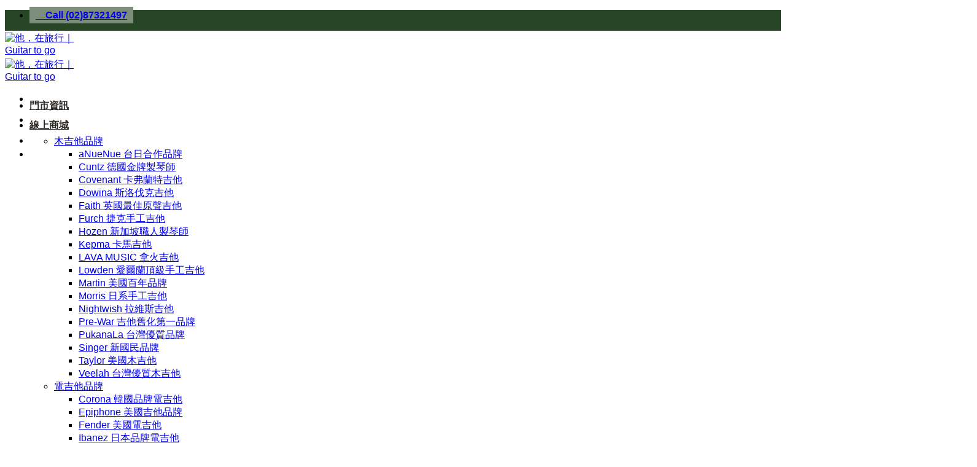

--- FILE ---
content_type: text/html; charset=UTF-8
request_url: https://guitartogo-music.com/brand-category-story/muddy-douz-pickup/
body_size: 49913
content:
<!DOCTYPE html>
<html lang="zh-TW" class="loading-site no-js">
<head>
	<meta charset="UTF-8" />
	<link rel="profile" href="https://gmpg.org/xfn/11" />
	<link rel="pingback" href="https://guitartogo-music.com/xmlrpc.php" />

	
<meta name='robots' content='index, follow, max-image-preview:large, max-snippet:-1, max-video-preview:-1' />
	<style>img:is([sizes="auto" i], [sizes^="auto," i]) { contain-intrinsic-size: 3000px 1500px }</style>
	
<!-- Google Tag Manager for WordPress by gtm4wp.com -->

<!-- End Google Tag Manager for WordPress by gtm4wp.com --><meta name="viewport" content="width=device-width, initial-scale=1" />

	<!-- This site is optimized with the Yoast SEO plugin v26.8 - https://yoast.com/product/yoast-seo-wordpress/ -->
	<title>Muddy Douz 台灣原聲手工拾音器 &#8211; 他，在旅行｜Guitar to go</title>
	<meta name="description" content="Muddy Douz 為被動式拾音器系統，獨家設計雜訊抑制技術，無須裝載電池即有高感度大出力，是台灣多位新生代指彈演奏家使用品牌。" />
	<link rel="canonical" href="https://guitartogo-music.com/brand-category-story/muddy-douz-pickup/" />
	<meta property="og:locale" content="zh_TW" />
	<meta property="og:type" content="article" />
	<meta property="og:title" content="Muddy Douz 台灣原聲手工拾音器 &#8211; 他，在旅行｜Guitar to go" />
	<meta property="og:description" content="Muddy Douz 為被動式拾音器系統，獨家設計雜訊抑制技術，無須裝載電池即有高感度大出力，是台灣多位新生代指彈演奏家使用品牌。" />
	<meta property="og:url" content="https://guitartogo-music.com/brand-category-story/muddy-douz-pickup/" />
	<meta property="og:site_name" content="他，在旅行｜Guitar to go" />
	<meta property="article:publisher" content="https://www.facebook.com/GuitartoGo.tw/" />
	<meta property="article:modified_time" content="2024-07-10T08:34:16+00:00" />
	<meta property="og:image" content="https://guitartogo-music.com/wp-content/uploads/Muddy-Douz-BANNER-1-40kb.jpg" />
	<meta property="og:image:width" content="1199" />
	<meta property="og:image:height" content="548" />
	<meta property="og:image:type" content="image/jpeg" />
	<meta name="twitter:card" content="summary_large_image" />
	<meta name="twitter:label1" content="預估閱讀時間" />
	<meta name="twitter:data1" content="3 分鐘" />
	<script data-jetpack-boost="ignore" type="application/ld+json" class="yoast-schema-graph">{"@context":"https://schema.org","@graph":[{"@type":"WebPage","@id":"https://guitartogo-music.com/brand-category-story/muddy-douz-pickup/","url":"https://guitartogo-music.com/brand-category-story/muddy-douz-pickup/","name":"Muddy Douz 台灣原聲手工拾音器 &#8211; 他，在旅行｜Guitar to go","isPartOf":{"@id":"https://guitartogo-music.com/#website"},"primaryImageOfPage":{"@id":"https://guitartogo-music.com/brand-category-story/muddy-douz-pickup/#primaryimage"},"image":{"@id":"https://guitartogo-music.com/brand-category-story/muddy-douz-pickup/#primaryimage"},"thumbnailUrl":"https://guitartogo-music.com/wp-content/uploads/Muddy-Douz-BANNER-1-40kb.jpg","datePublished":"2020-10-04T06:01:22+00:00","dateModified":"2024-07-10T08:34:16+00:00","description":"Muddy Douz 為被動式拾音器系統，獨家設計雜訊抑制技術，無須裝載電池即有高感度大出力，是台灣多位新生代指彈演奏家使用品牌。","breadcrumb":{"@id":"https://guitartogo-music.com/brand-category-story/muddy-douz-pickup/#breadcrumb"},"inLanguage":"zh-TW","potentialAction":[{"@type":"ReadAction","target":["https://guitartogo-music.com/brand-category-story/muddy-douz-pickup/"]}]},{"@type":"ImageObject","inLanguage":"zh-TW","@id":"https://guitartogo-music.com/brand-category-story/muddy-douz-pickup/#primaryimage","url":"https://guitartogo-music.com/wp-content/uploads/Muddy-Douz-BANNER-1-40kb.jpg","contentUrl":"https://guitartogo-music.com/wp-content/uploads/Muddy-Douz-BANNER-1-40kb.jpg","width":1199,"height":548,"caption":"Muddy Douz Banner"},{"@type":"BreadcrumbList","@id":"https://guitartogo-music.com/brand-category-story/muddy-douz-pickup/#breadcrumb","itemListElement":[{"@type":"ListItem","position":1,"name":"首頁","item":"https://guitartogo-music.com/"},{"@type":"ListItem","position":2,"name":"品牌總覽","item":"https://guitartogo-music.com/brand-category-story/"},{"@type":"ListItem","position":3,"name":"Muddy Douz 台灣原聲手工拾音器"}]},{"@type":"WebSite","@id":"https://guitartogo-music.com/#website","url":"https://guitartogo-music.com/","name":"他，在旅行｜Guitar to go","description":"台北樂器行｜吉他專門店・國寶級師資進駐 專業吉他教學・民謠吉他 電吉他 古典吉他 佛朗明哥吉他 木貝斯 烏克麗麗 吉他麗麗 所有桶身一次滿足。","publisher":{"@id":"https://guitartogo-music.com/#organization"},"potentialAction":[{"@type":"SearchAction","target":{"@type":"EntryPoint","urlTemplate":"https://guitartogo-music.com/?s={search_term_string}"},"query-input":{"@type":"PropertyValueSpecification","valueRequired":true,"valueName":"search_term_string"}}],"inLanguage":"zh-TW"},{"@type":"Organization","@id":"https://guitartogo-music.com/#organization","name":"他，在旅行 - 木吉他專賣店","url":"https://guitartogo-music.com/","logo":{"@type":"ImageObject","inLanguage":"zh-TW","@id":"https://guitartogo-music.com/#/schema/logo/image/","url":"https://guitartogo-music.com/wp-content/uploads/2017/06/logo500像素縮小.png","contentUrl":"https://guitartogo-music.com/wp-content/uploads/2017/06/logo500像素縮小.png","width":1220,"height":1220,"caption":"他，在旅行 - 木吉他專賣店"},"image":{"@id":"https://guitartogo-music.com/#/schema/logo/image/"},"sameAs":["https://www.facebook.com/GuitartoGo.tw/","https://www.instagram.com/guitar_togo/"]}]}</script>
	<!-- / Yoast SEO plugin. -->


<link rel='dns-prefetch' href='//stats.wp.com' />
<link rel='dns-prefetch' href='//v0.wordpress.com' />
<link rel='preconnect' href='//c0.wp.com' />
<link rel='prefetch' href='https://guitartogo-music.com/wp-content/themes/flatsome/assets/js/flatsome.js?ver=e2eddd6c228105dac048' />
<link rel='prefetch' href='https://guitartogo-music.com/wp-content/themes/flatsome/assets/js/chunk.slider.js?ver=3.20.3' />
<link rel='prefetch' href='https://guitartogo-music.com/wp-content/themes/flatsome/assets/js/chunk.popups.js?ver=3.20.3' />
<link rel='prefetch' href='https://guitartogo-music.com/wp-content/themes/flatsome/assets/js/chunk.tooltips.js?ver=3.20.3' />
<link rel='prefetch' href='https://guitartogo-music.com/wp-content/themes/flatsome/assets/js/woocommerce.js?ver=1c9be63d628ff7c3ff4c' />
<link rel="alternate" type="application/rss+xml" title="訂閱《他，在旅行｜Guitar to go》&raquo; 資訊提供" href="https://guitartogo-music.com/feed/" />
<link rel="alternate" type="application/rss+xml" title="訂閱《他，在旅行｜Guitar to go》&raquo; 留言的資訊提供" href="https://guitartogo-music.com/comments/feed/" />

<link rel='stylesheet' id='guitar_common_style-css' href='https://guitartogo-music.com/wp-content/plugins/guitar-filter-system//css/common.css?ver=6.8.3' type='text/css' media='all' />

<style id='cf-frontend-style-inline-css' type='text/css'>
@font-face {
	font-family: 'Roko';
	font-weight: 400;
	src: url('https://guitartogo-music.com/wp-content/uploads/Roko-Regular.otf') format('OpenType');
}
@font-face {
	font-family: 'Roko';
	font-weight: 500;
	src: url('https://guitartogo-music.com/wp-content/uploads/Roko-Medium.otf') format('OpenType');
}
@font-face {
	font-family: 'Roko';
	font-weight: 300;
	src: url('https://guitartogo-music.com/wp-content/uploads/Roko-Light.otf') format('OpenType');
}
@font-face {
	font-family: 'Roko';
	font-weight: 700;
	src: url('https://guitartogo-music.com/wp-content/uploads/Roko-Bold.otf') format('OpenType');
}
@font-face {
	font-family: 'Roko';
	font-weight: 100;
	src: url('https://guitartogo-music.com/wp-content/uploads/Roko-Thin.otf') format('OpenType');
}
</style>
<style id='wp-emoji-styles-inline-css' type='text/css'>

	img.wp-smiley, img.emoji {
		display: inline !important;
		border: none !important;
		box-shadow: none !important;
		height: 1em !important;
		width: 1em !important;
		margin: 0 0.07em !important;
		vertical-align: -0.1em !important;
		background: none !important;
		padding: 0 !important;
	}
</style>
<link rel='stylesheet' id='wp-block-library-css' href='https://c0.wp.com/c/6.8.3/wp-includes/css/dist/block-library/style.min.css' type='text/css' media='all' />
<link rel='stylesheet' id='contact-form-7-css' href='https://guitartogo-music.com/wp-content/plugins/contact-form-7/includes/css/styles.css?ver=6.1.4' type='text/css' media='all' />
<style id='contact-form-7-inline-css' type='text/css'>
.wpcf7 .wpcf7-recaptcha iframe {margin-bottom: 0;}.wpcf7 .wpcf7-recaptcha[data-align="center"] > div {margin: 0 auto;}.wpcf7 .wpcf7-recaptcha[data-align="right"] > div {margin: 0 0 0 auto;}
</style>
<link rel='stylesheet' id='genericons-css' href='https://c0.wp.com/p/jetpack/15.4/_inc/genericons/genericons/genericons.css' type='text/css' media='all' />
<link rel='stylesheet' id='to-top-css' href='https://guitartogo-music.com/wp-content/plugins/to-top/public/css/to-top-public.css?ver=2.5.5' type='text/css' media='all' />
<style id='woocommerce-inline-inline-css' type='text/css'>
.woocommerce form .form-row .required { visibility: visible; }
</style>
<link rel='stylesheet' id='prdctfltr-css' href='https://guitartogo-music.com/wp-content/plugins/prdctfltr/lib/css/style.min.css?ver=6.6.5' type='text/css' media='all' />
<link rel='stylesheet' id='chaty-front-css-css' href='https://guitartogo-music.com/wp-content/plugins/chaty/css/chaty-front.min.css?ver=3.5.11720244334' type='text/css' media='all' />
<link rel='stylesheet' id='fwdr3dcov-css' href='https://guitartogo-music.com/wp-content/plugins/fwdr3dcov/css/fwdr3dcov.css?ver=2.0' type='text/css' media='all' />
<link rel='stylesheet' id='flatsome-main-css' href='https://guitartogo-music.com/wp-content/themes/flatsome/assets/css/flatsome.css?ver=3.20.3' type='text/css' media='all' />
<style id='flatsome-main-inline-css' type='text/css'>
@font-face {
				font-family: "fl-icons";
				font-display: block;
				src: url(https://guitartogo-music.com/wp-content/themes/flatsome/assets/css/icons/fl-icons.eot?v=3.20.3);
				src:
					url(https://guitartogo-music.com/wp-content/themes/flatsome/assets/css/icons/fl-icons.eot#iefix?v=3.20.3) format("embedded-opentype"),
					url(https://guitartogo-music.com/wp-content/themes/flatsome/assets/css/icons/fl-icons.woff2?v=3.20.3) format("woff2"),
					url(https://guitartogo-music.com/wp-content/themes/flatsome/assets/css/icons/fl-icons.ttf?v=3.20.3) format("truetype"),
					url(https://guitartogo-music.com/wp-content/themes/flatsome/assets/css/icons/fl-icons.woff?v=3.20.3) format("woff"),
					url(https://guitartogo-music.com/wp-content/themes/flatsome/assets/css/icons/fl-icons.svg?v=3.20.3#fl-icons) format("svg");
			}
</style>
<link rel='stylesheet' id='flatsome-shop-css' href='https://guitartogo-music.com/wp-content/themes/flatsome/assets/css/flatsome-shop.css?ver=3.20.3' type='text/css' media='all' />
<link rel='stylesheet' id='flatsome-style-css' href='https://guitartogo-music.com/wp-content/themes/flatsome-child/style.css?ver=3.0' type='text/css' media='all' />









<link rel="https://api.w.org/" href="https://guitartogo-music.com/wp-json/" /><link rel="alternate" title="JSON" type="application/json" href="https://guitartogo-music.com/wp-json/wp/v2/pages/41891" /><link rel="EditURI" type="application/rsd+xml" title="RSD" href="https://guitartogo-music.com/xmlrpc.php?rsd" />
<meta name="generator" content="WordPress 6.8.3" />
<meta name="generator" content="WooCommerce 10.4.3" />
<link rel='shortlink' href='https://guitartogo-music.com/?p=41891' />
<link rel="alternate" title="oEmbed (JSON)" type="application/json+oembed" href="https://guitartogo-music.com/wp-json/oembed/1.0/embed?url=https%3A%2F%2Fguitartogo-music.com%2Fbrand-category-story%2Fmuddy-douz-pickup%2F" />
<link rel="alternate" title="oEmbed (XML)" type="text/xml+oembed" href="https://guitartogo-music.com/wp-json/oembed/1.0/embed?url=https%3A%2F%2Fguitartogo-music.com%2Fbrand-category-story%2Fmuddy-douz-pickup%2F&#038;format=xml" />
	<style>img#wpstats{display:none}</style>
		
<!-- Google Tag Manager for WordPress by gtm4wp.com -->
<!-- GTM Container placement set to off -->


<!-- End Google Tag Manager for WordPress by gtm4wp.com --><!-- Guitar togo Icon -->
<link data-will="1" rel="icon" href="https://guitartogo-music.com/wp-content/uploads/cropped-guitar-to-go-logo-32x32.jpg" sizes="32x32">

<!-- Facebook Pixel Code -->

<noscript>
  <img height="1" width="1" style="display:none" 
       src="https://www.facebook.com/tr?id=635594109930828&ev=PageView&noscript=1"/>
</noscript>

<noscript>
  <img height="1" width="1" style="display:none" 
       src="https://www.facebook.com/tr?id=1100643914026019&ev=PageView&noscript=1"/>
</noscript>
<!-- End Facebook Pixel Code -->

<!-- Google Tag Manager -->

<!-- End Google Tag Manager -->

<link href="https://guitartogo-music.com/wp-content/article-css/research.css" rel="stylesheet">

<link href="https://guitartogo-music.com/wp-content/article-css/first-eight-chords-for-beginners.css" rel="stylesheet">

<style>
.mobile-link {
display: none; /* Hide the link by default */
}
@media only screen and (max-width: 767px) {
.mobile-link {
display: block;
position: fixed;
left: 0;
bottom: 0;
width: 100%;
height: 28px;
background-color: #446084;
padding: 2px;
text-align: center;
font-size: 14px;
z-index: 9999; /* Adjust the z-index to place it above other elements */
color: white;
            }
        }
</style>
<div style="display: none;">
 <a class="mobile-link" href="https://shop.guitartogo-music.com/">加入 Guitar to Go 商城會員，送 500元 購物金</a>
</div>







	<noscript><style>.woocommerce-product-gallery{ opacity: 1 !important; }</style></noscript>
	<link rel="icon" href="https://guitartogo-music.com/wp-content/uploads/cropped-guitar-to-go-company-logo-32x32.jpg" sizes="32x32" />
<link rel="icon" href="https://guitartogo-music.com/wp-content/uploads/cropped-guitar-to-go-company-logo-192x192.jpg" sizes="192x192" />
<link rel="apple-touch-icon" href="https://guitartogo-music.com/wp-content/uploads/cropped-guitar-to-go-company-logo-180x180.jpg" />
<meta name="msapplication-TileImage" content="https://guitartogo-music.com/wp-content/uploads/cropped-guitar-to-go-company-logo-270x270.jpg" />
<meta name="generator" content="WooCommerce Product Filter - All in One WooCommerce Filter"/><style type="text/css">div.nsl-container[data-align="left"] {
    text-align: left;
}

div.nsl-container[data-align="center"] {
    text-align: center;
}

div.nsl-container[data-align="right"] {
    text-align: right;
}


div.nsl-container div.nsl-container-buttons a[data-plugin="nsl"] {
    text-decoration: none;
    box-shadow: none;
    border: 0;
}

div.nsl-container .nsl-container-buttons {
    display: flex;
    padding: 5px 0;
}

div.nsl-container.nsl-container-block .nsl-container-buttons {
    display: inline-grid;
    grid-template-columns: minmax(145px, auto);
}

div.nsl-container-block-fullwidth .nsl-container-buttons {
    flex-flow: column;
    align-items: center;
}

div.nsl-container-block-fullwidth .nsl-container-buttons a,
div.nsl-container-block .nsl-container-buttons a {
    flex: 1 1 auto;
    display: block;
    margin: 5px 0;
    width: 100%;
}

div.nsl-container-inline {
    margin: -5px;
    text-align: left;
}

div.nsl-container-inline .nsl-container-buttons {
    justify-content: center;
    flex-wrap: wrap;
}

div.nsl-container-inline .nsl-container-buttons a {
    margin: 5px;
    display: inline-block;
}

div.nsl-container-grid .nsl-container-buttons {
    flex-flow: row;
    align-items: center;
    flex-wrap: wrap;
}

div.nsl-container-grid .nsl-container-buttons a {
    flex: 1 1 auto;
    display: block;
    margin: 5px;
    max-width: 280px;
    width: 100%;
}

@media only screen and (min-width: 650px) {
    div.nsl-container-grid .nsl-container-buttons a {
        width: auto;
    }
}

div.nsl-container .nsl-button {
    cursor: pointer;
    vertical-align: top;
    border-radius: 4px;
}

div.nsl-container .nsl-button-default {
    color: #fff;
    display: flex;
}

div.nsl-container .nsl-button-icon {
    display: inline-block;
}

div.nsl-container .nsl-button-svg-container {
    flex: 0 0 auto;
    padding: 8px;
    display: flex;
    align-items: center;
}

div.nsl-container svg {
    height: 24px;
    width: 24px;
    vertical-align: top;
}

div.nsl-container .nsl-button-default div.nsl-button-label-container {
    margin: 0 24px 0 12px;
    padding: 10px 0;
    font-family: Helvetica, Arial, sans-serif;
    font-size: 16px;
    line-height: 20px;
    letter-spacing: .25px;
    overflow: hidden;
    text-align: center;
    text-overflow: clip;
    white-space: nowrap;
    flex: 1 1 auto;
    -webkit-font-smoothing: antialiased;
    -moz-osx-font-smoothing: grayscale;
    text-transform: none;
    display: inline-block;
}

div.nsl-container .nsl-button-google[data-skin="light"] {
    box-shadow: inset 0 0 0 1px #747775;
    color: #1f1f1f;
}

div.nsl-container .nsl-button-google[data-skin="dark"] {
    box-shadow: inset 0 0 0 1px #8E918F;
    color: #E3E3E3;
}

div.nsl-container .nsl-button-google[data-skin="neutral"] {
    color: #1F1F1F;
}

div.nsl-container .nsl-button-google div.nsl-button-label-container {
    font-family: "Roboto Medium", Roboto, Helvetica, Arial, sans-serif;
}

div.nsl-container .nsl-button-apple .nsl-button-svg-container {
    padding: 0 6px;
}

div.nsl-container .nsl-button-apple .nsl-button-svg-container svg {
    height: 40px;
    width: auto;
}

div.nsl-container .nsl-button-apple[data-skin="light"] {
    color: #000;
    box-shadow: 0 0 0 1px #000;
}

div.nsl-container .nsl-button-facebook[data-skin="white"] {
    color: #000;
    box-shadow: inset 0 0 0 1px #000;
}

div.nsl-container .nsl-button-facebook[data-skin="light"] {
    color: #1877F2;
    box-shadow: inset 0 0 0 1px #1877F2;
}

div.nsl-container .nsl-button-spotify[data-skin="white"] {
    color: #191414;
    box-shadow: inset 0 0 0 1px #191414;
}

div.nsl-container .nsl-button-apple div.nsl-button-label-container {
    font-size: 17px;
    font-family: -apple-system, BlinkMacSystemFont, "Segoe UI", Roboto, Helvetica, Arial, sans-serif, "Apple Color Emoji", "Segoe UI Emoji", "Segoe UI Symbol";
}

div.nsl-container .nsl-button-slack div.nsl-button-label-container {
    font-size: 17px;
    font-family: -apple-system, BlinkMacSystemFont, "Segoe UI", Roboto, Helvetica, Arial, sans-serif, "Apple Color Emoji", "Segoe UI Emoji", "Segoe UI Symbol";
}

div.nsl-container .nsl-button-slack[data-skin="light"] {
    color: #000000;
    box-shadow: inset 0 0 0 1px #DDDDDD;
}

div.nsl-container .nsl-button-tiktok[data-skin="light"] {
    color: #161823;
    box-shadow: 0 0 0 1px rgba(22, 24, 35, 0.12);
}


div.nsl-container .nsl-button-kakao {
    color: rgba(0, 0, 0, 0.85);
}

.nsl-clear {
    clear: both;
}

.nsl-container {
    clear: both;
}

.nsl-disabled-provider .nsl-button {
    filter: grayscale(1);
    opacity: 0.8;
}

/*Button align start*/

div.nsl-container-inline[data-align="left"] .nsl-container-buttons {
    justify-content: flex-start;
}

div.nsl-container-inline[data-align="center"] .nsl-container-buttons {
    justify-content: center;
}

div.nsl-container-inline[data-align="right"] .nsl-container-buttons {
    justify-content: flex-end;
}


div.nsl-container-grid[data-align="left"] .nsl-container-buttons {
    justify-content: flex-start;
}

div.nsl-container-grid[data-align="center"] .nsl-container-buttons {
    justify-content: center;
}

div.nsl-container-grid[data-align="right"] .nsl-container-buttons {
    justify-content: flex-end;
}

div.nsl-container-grid[data-align="space-around"] .nsl-container-buttons {
    justify-content: space-around;
}

div.nsl-container-grid[data-align="space-between"] .nsl-container-buttons {
    justify-content: space-between;
}

/* Button align end*/

/* Redirect */

#nsl-redirect-overlay {
    display: flex;
    flex-direction: column;
    justify-content: center;
    align-items: center;
    position: fixed;
    z-index: 1000000;
    left: 0;
    top: 0;
    width: 100%;
    height: 100%;
    backdrop-filter: blur(1px);
    background-color: RGBA(0, 0, 0, .32);;
}

#nsl-redirect-overlay-container {
    display: flex;
    flex-direction: column;
    justify-content: center;
    align-items: center;
    background-color: white;
    padding: 30px;
    border-radius: 10px;
}

#nsl-redirect-overlay-spinner {
    content: '';
    display: block;
    margin: 20px;
    border: 9px solid RGBA(0, 0, 0, .6);
    border-top: 9px solid #fff;
    border-radius: 50%;
    box-shadow: inset 0 0 0 1px RGBA(0, 0, 0, .6), 0 0 0 1px RGBA(0, 0, 0, .6);
    width: 40px;
    height: 40px;
    animation: nsl-loader-spin 2s linear infinite;
}

@keyframes nsl-loader-spin {
    0% {
        transform: rotate(0deg)
    }
    to {
        transform: rotate(360deg)
    }
}

#nsl-redirect-overlay-title {
    font-family: -apple-system, BlinkMacSystemFont, "Segoe UI", Roboto, Oxygen-Sans, Ubuntu, Cantarell, "Helvetica Neue", sans-serif;
    font-size: 18px;
    font-weight: bold;
    color: #3C434A;
}

#nsl-redirect-overlay-text {
    font-family: -apple-system, BlinkMacSystemFont, "Segoe UI", Roboto, Oxygen-Sans, Ubuntu, Cantarell, "Helvetica Neue", sans-serif;
    text-align: center;
    font-size: 14px;
    color: #3C434A;
}

/* Redirect END*/</style><style type="text/css">/* Notice fallback */
#nsl-notices-fallback {
    position: fixed;
    right: 10px;
    top: 10px;
    z-index: 10000;
}

.admin-bar #nsl-notices-fallback {
    top: 42px;
}

#nsl-notices-fallback > div {
    position: relative;
    background: #fff;
    border-left: 4px solid #fff;
    box-shadow: 0 1px 1px 0 rgba(0, 0, 0, .1);
    margin: 5px 15px 2px;
    padding: 1px 20px;
}

#nsl-notices-fallback > div.error {
    display: block;
    border-left-color: #dc3232;
}

#nsl-notices-fallback > div.updated {
    display: block;
    border-left-color: #46b450;
}

#nsl-notices-fallback p {
    margin: .5em 0;
    padding: 2px;
}

#nsl-notices-fallback > div:after {
    position: absolute;
    right: 5px;
    top: 5px;
    content: '\00d7';
    display: block;
    height: 16px;
    width: 16px;
    line-height: 16px;
    text-align: center;
    font-size: 20px;
    cursor: pointer;
}</style><style id="custom-css" type="text/css">:root {--primary-color: #941b1e;--fs-color-primary: #941b1e;--fs-color-secondary: #C05530;--fs-color-success: #7c8d7b;--fs-color-alert: #b20000;--fs-color-base: #777777;--fs-experimental-link-color: #2d2926;--fs-experimental-link-color-hover: #111;}.tooltipster-base {--tooltip-color: #fff;--tooltip-bg-color: #000;}.off-canvas-right .mfp-content, .off-canvas-left .mfp-content {--drawer-width: 300px;}.off-canvas .mfp-content.off-canvas-cart {--drawer-width: 360px;}.container-width, .full-width .ubermenu-nav, .container, .row{max-width: 1270px}.row.row-collapse{max-width: 1240px}.row.row-small{max-width: 1262.5px}.row.row-large{max-width: 1300px}.header-main{height: 90px}#logo img{max-height: 90px}#logo{width:148px;}#logo img{padding:2px 0;}.header-bottom{min-height: 18px}.header-top{min-height: 34px}.transparent .header-main{height: 30px}.transparent #logo img{max-height: 30px}.has-transparent + .page-title:first-of-type,.has-transparent + #main > .page-title,.has-transparent + #main > div > .page-title,.has-transparent + #main .page-header-wrapper:first-of-type .page-title{padding-top: 110px;}.header.show-on-scroll,.stuck .header-main{height:79px!important}.stuck #logo img{max-height: 79px!important}.header-bg-color {background-color: #eae1d3}.header-bottom {background-color: #ffffff}.top-bar-nav > li > a{line-height: 16px }.header-main .nav > li > a{line-height: 16px }.stuck .header-main .nav > li > a{line-height: 50px }.header-bottom-nav > li > a{line-height: 32px }@media (max-width: 549px) {.header-main{height: 90px}#logo img{max-height: 90px}}.nav-dropdown{font-size:100%}.header-top{background-color:#274625!important;}body{font-size: 100%;}@media screen and (max-width: 549px){body{font-size: 96%;}}body{font-family: Lato, sans-serif;}body {font-weight: 400;font-style: normal;}.nav > li > a {font-family: Lato, sans-serif;}.mobile-sidebar-levels-2 .nav > li > ul > li > a {font-family: Lato, sans-serif;}.nav > li > a,.mobile-sidebar-levels-2 .nav > li > ul > li > a {font-weight: 900;font-style: normal;}h1,h2,h3,h4,h5,h6,.heading-font, .off-canvas-center .nav-sidebar.nav-vertical > li > a{font-family: Lato, sans-serif;}h1,h2,h3,h4,h5,h6,.heading-font,.banner h1,.banner h2 {font-weight: 400;font-style: normal;}.alt-font{font-family: "Dancing Script", sans-serif;}.alt-font {font-weight: 400!important;font-style: normal!important;}.header:not(.transparent) .header-bottom-nav.nav > li > a{color: #2d2926;}.shop-page-title.featured-title .title-overlay{background-color: rgba(165,165,165,0.3);}@media screen and (min-width: 550px){.products .box-vertical .box-image{min-width: 300px!important;width: 300px!important;}}.header-main .social-icons,.header-main .cart-icon strong,.header-main .menu-title,.header-main .header-button > .button.is-outline,.header-main .nav > li > a > i:not(.icon-angle-down){color: #26201d!important;}.header-main .header-button > .button.is-outline,.header-main .cart-icon strong:after,.header-main .cart-icon strong{border-color: #26201d!important;}.header-main .header-button > .button:not(.is-outline){background-color: #26201d!important;}.header-main .current-dropdown .cart-icon strong,.header-main .header-button > .button:hover,.header-main .header-button > .button:hover i,.header-main .header-button > .button:hover span{color:#FFF!important;}.header-main .menu-title:hover,.header-main .social-icons a:hover,.header-main .header-button > .button.is-outline:hover,.header-main .nav > li > a:hover > i:not(.icon-angle-down){color: #26201d!important;}.header-main .current-dropdown .cart-icon strong,.header-main .header-button > .button:hover{background-color: #26201d!important;}.header-main .current-dropdown .cart-icon strong:after,.header-main .current-dropdown .cart-icon strong,.header-main .header-button > .button:hover{border-color: #26201d!important;}.footer-1{background-color: #941b1e}.footer-2{background-color: #26201d}.header-vertical-menu__opener{height: 75px}.nav-vertical-fly-out > li + li {border-top-width: 1px; border-top-style: solid;}/* Custom CSS */:root {--gtg-green: #184621;--gtg-red: rgb(155, 0, 0);--gtg-black: #000;--eng-font-family: Roko;}/* Article Menu Start */li[id*="menu-item"] ul[role="tablist"] {width: 150px;}li[id*="menu-item"] ul[role="tablist"] a[href*="tab_"] {color: hsla(0,0%,40%,.85);display: flex;justify-content: center;font-weight: 900;}li[id*="menu-item"] ul[role="tablist"] li.active a[href*="tab_"] {color: hsla(0,0%,7%,.85);}/* Article Menu End */.title-content .title-breadcrumbs .woocommerce-breadcrumb {font-size: 0.8em !important;}#top-link {display: none;}.page-title-inner {height: 35px;min-height:35px!important;justify-content: center !important;max-width: 1300px !important;flex-flow: column !important;align-items: flex-end !important;}.page-title-inner .title-content {padding-right: 10px!important;margin-right: 0!important;text-align: right!important;}.page-title-inner .pt-half, .page-title-inner .pb-half {padding: 0!important;}.grecaptcha-badge {display: none !important;}.container-width, .full-width .ubermenu-nav, .container, .row {max-width: 1300px;}.page-title-inner {padding-top: 0px;}.col-inner {margin: 0px 0px 0px 0px;}#pay_forma, #pp--pay-form {display:none !important;}button.api_add_to_compare {display:none ;}.wc_payment_methods {display: block !important;}ul li.woocommerce-MyAccount-navigation-link {display: none !important;}.ACguitar {width: 800px;height: 2200px;background-image: url(https://guitartogo-music.com/wp-content/uploads/guitar-display-full-scaled.jpeg);color: white !important;background-repeat: no-repeat;background-size: 100%;margin-left: -250px;}@media screen and (max-width: 1300px){.page-title-inner .title-content {padding-right: 10px!important;margin-right: auto!important;text-align: center!important;}}/* Custom CSS Tablet */@media (max-width: 849px){.ACguitar {width: 1700px;height: 4350px;margin-left: -795px;}}/* Custom CSS Mobile */@media (max-width: 549px){.nav-vertical li li { padding-right: 20px !important;}}.label-new.menu-item > a:after{content:"New";}.label-hot.menu-item > a:after{content:"Hot";}.label-sale.menu-item > a:after{content:"Sale";}.label-popular.menu-item > a:after{content:"Popular";}</style>		<style type="text/css" id="wp-custom-css">
			post-title, blog-description, blog-title, blog-title a, h1, h2, h3, h4, h5, h6, p, blockquote, address, big, cite, code, em, font, img, small, stritd, body {
	font-family: 'Noto Sans TC', sans-serif;}
 span.prdctfltr_filter_title { display:none; }

@media(max-width:414){
.h4,h4{
font-size:0.7em;
}
}

.product-thumbnails img, .product-gallery-slider img

div.footer ul.menu li.menu-item>a,div.footer ul li.cat-item>a{
	font-size:12px;
	line-height: 20px;
	height: 26px;
}
div.footer ul li.cat-item>span.count
{
	font-size:11px;
	line-height: 20px;
	height: 26px;
}
@media(max-width:767px) and (min-width:601px){
.add-H-relative{	
        left:50%;
}
}
@media(max-width:414px){
.thumbs-block{
	padding-left: 10px;
}
.thumbs-block>ul{
	width:350px;
}
.portfolio-gallery-content>div{
	    padding-left: 8px;
}

}
.product-thumbnails img, .product-gallery-slider img
{
height:100% !important;
}


@media(max-width: 1200px) and (min-width: 676px){
.nav-dropdown>li.nav-dropdown-col{
		min-width: 25%!important;
}
}

.footer .row {
	margin-left: auto!important;
	margin-right: auto!important;
}


		</style>
		<!-- To Top Custom CSS --><style type='text/css'>#to_top_scrollup {right:34px;bottom:88px;}</style><style id="kirki-inline-styles">/* latin-ext */
@font-face {
  font-family: 'Lato';
  font-style: normal;
  font-weight: 400;
  font-display: swap;
  src: url(https://guitartogo-music.com/wp-content/fonts/lato/S6uyw4BMUTPHjxAwXjeu.woff2) format('woff2');
  unicode-range: U+0100-02BA, U+02BD-02C5, U+02C7-02CC, U+02CE-02D7, U+02DD-02FF, U+0304, U+0308, U+0329, U+1D00-1DBF, U+1E00-1E9F, U+1EF2-1EFF, U+2020, U+20A0-20AB, U+20AD-20C0, U+2113, U+2C60-2C7F, U+A720-A7FF;
}
/* latin */
@font-face {
  font-family: 'Lato';
  font-style: normal;
  font-weight: 400;
  font-display: swap;
  src: url(https://guitartogo-music.com/wp-content/fonts/lato/S6uyw4BMUTPHjx4wXg.woff2) format('woff2');
  unicode-range: U+0000-00FF, U+0131, U+0152-0153, U+02BB-02BC, U+02C6, U+02DA, U+02DC, U+0304, U+0308, U+0329, U+2000-206F, U+20AC, U+2122, U+2191, U+2193, U+2212, U+2215, U+FEFF, U+FFFD;
}
/* latin-ext */
@font-face {
  font-family: 'Lato';
  font-style: normal;
  font-weight: 900;
  font-display: swap;
  src: url(https://guitartogo-music.com/wp-content/fonts/lato/S6u9w4BMUTPHh50XSwaPGR_p.woff2) format('woff2');
  unicode-range: U+0100-02BA, U+02BD-02C5, U+02C7-02CC, U+02CE-02D7, U+02DD-02FF, U+0304, U+0308, U+0329, U+1D00-1DBF, U+1E00-1E9F, U+1EF2-1EFF, U+2020, U+20A0-20AB, U+20AD-20C0, U+2113, U+2C60-2C7F, U+A720-A7FF;
}
/* latin */
@font-face {
  font-family: 'Lato';
  font-style: normal;
  font-weight: 900;
  font-display: swap;
  src: url(https://guitartogo-music.com/wp-content/fonts/lato/S6u9w4BMUTPHh50XSwiPGQ.woff2) format('woff2');
  unicode-range: U+0000-00FF, U+0131, U+0152-0153, U+02BB-02BC, U+02C6, U+02DA, U+02DC, U+0304, U+0308, U+0329, U+2000-206F, U+20AC, U+2122, U+2191, U+2193, U+2212, U+2215, U+FEFF, U+FFFD;
}/* vietnamese */
@font-face {
  font-family: 'Dancing Script';
  font-style: normal;
  font-weight: 400;
  font-display: swap;
  src: url(https://guitartogo-music.com/wp-content/fonts/dancing-script/If2cXTr6YS-zF4S-kcSWSVi_sxjsohD9F50Ruu7BMSo3Rep8ltA.woff2) format('woff2');
  unicode-range: U+0102-0103, U+0110-0111, U+0128-0129, U+0168-0169, U+01A0-01A1, U+01AF-01B0, U+0300-0301, U+0303-0304, U+0308-0309, U+0323, U+0329, U+1EA0-1EF9, U+20AB;
}
/* latin-ext */
@font-face {
  font-family: 'Dancing Script';
  font-style: normal;
  font-weight: 400;
  font-display: swap;
  src: url(https://guitartogo-music.com/wp-content/fonts/dancing-script/If2cXTr6YS-zF4S-kcSWSVi_sxjsohD9F50Ruu7BMSo3ROp8ltA.woff2) format('woff2');
  unicode-range: U+0100-02BA, U+02BD-02C5, U+02C7-02CC, U+02CE-02D7, U+02DD-02FF, U+0304, U+0308, U+0329, U+1D00-1DBF, U+1E00-1E9F, U+1EF2-1EFF, U+2020, U+20A0-20AB, U+20AD-20C0, U+2113, U+2C60-2C7F, U+A720-A7FF;
}
/* latin */
@font-face {
  font-family: 'Dancing Script';
  font-style: normal;
  font-weight: 400;
  font-display: swap;
  src: url(https://guitartogo-music.com/wp-content/fonts/dancing-script/If2cXTr6YS-zF4S-kcSWSVi_sxjsohD9F50Ruu7BMSo3Sup8.woff2) format('woff2');
  unicode-range: U+0000-00FF, U+0131, U+0152-0153, U+02BB-02BC, U+02C6, U+02DA, U+02DC, U+0304, U+0308, U+0329, U+2000-206F, U+20AC, U+2122, U+2191, U+2193, U+2212, U+2215, U+FEFF, U+FFFD;
}</style></head>

<body data-rsssl=1 class="wp-singular page-template page-template-page-blank page-template-page-blank-php page page-id-41891 page-child parent-pageid-75943 wp-theme-flatsome wp-child-theme-flatsome-child theme-flatsome woocommerce-no-js full-width lightbox nav-dropdown-has-arrow nav-dropdown-has-shadow nav-dropdown-has-border mobile-submenu-slide mobile-submenu-slide-levels-2">


<a class="skip-link screen-reader-text" href="#main">Skip to content</a>

<div id="wrapper">

	
	<header id="header" class="header has-sticky sticky-jump">
		<div class="header-wrapper">
			<div id="top-bar" class="header-top hide-for-sticky nav-dark">
    <div class="flex-row container">
      <div class="flex-col hide-for-medium flex-left">
          <ul class="nav nav-left medium-nav-center nav-small  nav-divided">
                        </ul>
      </div>

      <div class="flex-col hide-for-medium flex-center">
          <ul class="nav nav-center nav-small  nav-divided">
                        </ul>
      </div>

      <div class="flex-col hide-for-medium flex-right">
         <ul class="nav top-bar-nav nav-right nav-small  nav-divided">
              <li class="html custom html_topbar_left"><a style="background-color: rgb(124,141,123); padding: 5px 10px; border-radius : 0px" href="tel: +88687321497"><i class="fa-solid fa-phone-volume"></i>　Call (02)87321497</a></li>          </ul>
      </div>

            <div class="flex-col show-for-medium flex-grow">
          <ul class="nav nav-center nav-small mobile-nav  nav-divided">
                        </ul>
      </div>
      
    </div>
</div>
<div id="masthead" class="header-main nav-dark">
      <div class="header-inner flex-row container logo-left medium-logo-center" role="navigation">

          <!-- Logo -->
          <div id="logo" class="flex-col logo">
            
<!-- Header logo -->
<a href="https://guitartogo-music.com/" title="他，在旅行｜Guitar to go - 台北樂器行｜吉他專門店・國寶級師資進駐 專業吉他教學・民謠吉他 電吉他 古典吉他 佛朗明哥吉他 木貝斯 烏克麗麗 吉他麗麗 所有桶身一次滿足。" rel="home">
		<img width="0" height="0" src="https://guitartogo-music.com/wp-content/uploads/guitar-to-go-company-red.svg" class="header_logo header-logo" alt="他，在旅行｜Guitar to go"/><img  width="0" height="0" src="https://guitartogo-music.com/wp-content/uploads/guitar-to-go-company-red.svg" class="header-logo-dark" alt="他，在旅行｜Guitar to go"/></a>
          </div>

          <!-- Mobile Left Elements -->
          <div class="flex-col show-for-medium flex-left">
            <ul class="mobile-nav nav nav-left ">
              <li class="nav-icon has-icon">
			<a href="#" class="is-small" data-open="#main-menu" data-pos="left" data-bg="main-menu-overlay" role="button" aria-label="Menu" aria-controls="main-menu" aria-expanded="false" aria-haspopup="dialog" data-flatsome-role-button>
			<i class="icon-menu" aria-hidden="true"></i>					</a>
	</li>
            </ul>
          </div>

          <!-- Left Elements -->
          <div class="flex-col hide-for-medium flex-left
            flex-grow">
            <ul class="header-nav header-nav-main nav nav-left  nav-uppercase" >
                          </ul>
          </div>

          <!-- Right Elements -->
          <div class="flex-col hide-for-medium flex-right">
            <ul class="header-nav header-nav-main nav nav-right  nav-uppercase">
              <li class="html header-social-icons ml-0">
	<div class="social-icons follow-icons" ><a href="https://www.facebook.com/GuitartoGo.tw/" target="_blank" data-label="Facebook" class="icon plain tooltip facebook" title="Follow on Facebook" aria-label="Follow on Facebook" rel="noopener nofollow"><i class="icon-facebook" aria-hidden="true"></i></a><a href="https://rink.cc/hbt5c" target="_blank" data-label="Instagram" class="icon plain tooltip instagram" title="Follow on Instagram" aria-label="Follow on Instagram" rel="noopener nofollow"><i class="icon-instagram" aria-hidden="true"></i></a><a href="https://www.tiktok.com/@guitar_togo" target="_blank" data-label="TikTok" class="icon plain tooltip tiktok" title="Follow on TikTok" aria-label="Follow on TikTok" rel="noopener nofollow"><i class="icon-tiktok" aria-hidden="true"></i></a><a href="mailto:service@guitartogo-music.com" data-label="E-mail" target="_blank" class="icon plain tooltip email" title="Send us an email" aria-label="Send us an email" rel="nofollow noopener"><i class="icon-envelop" aria-hidden="true"></i></a><a href="https://www.youtube.com/channel/UCtMoji5BTqhk_TS1ctYm9Cg" data-label="YouTube" target="_blank" class="icon plain tooltip youtube" title="Follow on YouTube" aria-label="Follow on YouTube" rel="noopener nofollow"><i class="icon-youtube" aria-hidden="true"></i></a></div></li>
<li class="header-divider"></li><li class="html custom html_nav_position_text_top"><style>

.nav.nav-right.header-nav .header-divider {
    border-color: rgba(0, 0, 0, 0.5);
}

    .menu91 {
        display: flex;
    }
    
    .dropdown {
        position: relative;
        display: inline-block;
    }
    
    .dropdown-content {
        display: none;
        position: absolute;
        right: 0px;
        top: 24px !important;
        box-sizing: border-box;
        width: 250px;
        padding: 12px 12px 16px;
        background: #fff;
        border: 1px solid #d8d8d8;
        z-index: 1;
        font-size: 14px;
        text-align: center;
        line-height: 1.5;
        color: #4a4e5c;
        -webkit-font-smoothing: antialiased;
        -moz-osx-font-smoothing: grayscale;
    }
    
    .dropdown-content img {
        margin: 0px 4px 0px 0px;
        }        
    
    .downloadAPP {
        padding-top: 5px;
        display: flex;
    }
    .dropdown:hover .dropdown-content {
        display: block;
    }
    
    .icon91 {
        width: 22px !important;
        height: 22px !important;	
        margin: 0px 5px;
font-size: 20px;
    }
    </style>

<div style="color: #000" class="menu91">
<div class="dropdown">
        <i class="fa fa-mobile icon91" aria-hidden="true"></i>
        <div class="dropdown-content">
        下載官方APP，購物更便利
            <div class="downloadAPP">
                <a href="https://play.google.com/store/apps/details?id=com.nineyi.shop.s041529"><img src="https://cms.cdn.91app.com/lib/cms-theme-core/3.6.7/images/badge_common_googleplay.svg" alt="GooglePlay"></a>
                <a href="https://itunes.apple.com/tw/app/id1670805920"><img src="https://cms.cdn.91app.com/lib/cms-theme-core/3.6.7/images/badge_common_applestore.svg" alt="APPstore"></a>
            </div>
        </div>
    </div>
<div>
    <a href="https://shop.guitartogo-music.com/V2/VipMember/VIPMemberRelay?shopId=41529"><i class="fa fa-user icon91" aria-hidden="true"></i></a>
</div>
<div>
    <a href="https://shop.guitartogo-music.com/V2/ShoppingCart/Index?shopId=41529"><i class="fa fa-shopping-cart icon91"></i></a>
</div>
</div></li>            </ul>
          </div>

          <!-- Mobile Right Elements -->
          <div class="flex-col show-for-medium flex-right">
            <ul class="mobile-nav nav nav-right ">
                          </ul>
          </div>

      </div>

            <div class="container"><div class="top-divider full-width"></div></div>
      </div>
<div id="wide-nav" class="header-bottom wide-nav nav-dark hide-for-medium">
    <div class="flex-row container">

                        <div class="flex-col hide-for-medium flex-left">
                <ul class="nav header-nav header-bottom-nav nav-left  nav-size-medium nav-spacing-xlarge nav-uppercase">
                    <li id="menu-item-80836" class="menu-item menu-item-type-post_type menu-item-object-page menu-item-80836 menu-item-design-default"><a href="https://guitartogo-music.com/traffic-information/" class="nav-top-link">門市資訊</a></li>
<li id="menu-item-33210" class="menu-item menu-item-type-custom menu-item-object-custom menu-item-has-children menu-item-33210 menu-item-design-default has-dropdown"><a href="https://shop.guitartogo-music.com/" class="nav-top-link" aria-expanded="false" aria-haspopup="menu">線上商城<i class="icon-angle-down" aria-hidden="true"></i></a>
<ul class="sub-menu nav-dropdown nav-dropdown-default">
	<li id="menu-item-33211" class="menu-item menu-item-type-custom menu-item-object-custom menu-item-has-children menu-item-33211 nav-dropdown-col"><a href="##">木吉他品牌</a>
	<ul class="sub-menu nav-column nav-dropdown-default">
		<li id="menu-item-33213" class="menu-item menu-item-type-custom menu-item-object-custom menu-item-33213"><a href="https://shop.guitartogo-music.com/v2/official/SalePageCategory/473620">aNueNue 台日合作品牌</a></li>
		<li id="menu-item-67400" class="menu-item menu-item-type-custom menu-item-object-custom menu-item-67400"><a href="https://shop.guitartogo-music.com/v2/official/SalePageCategory/477160">Cuntz 德國金牌製琴師</a></li>
		<li id="menu-item-62640" class="menu-item menu-item-type-custom menu-item-object-custom menu-item-62640"><a href="https://shop.guitartogo-music.com/v2/official/SalePageCategory/473625">Covenant 卡弗蘭特吉他</a></li>
		<li id="menu-item-39184" class="menu-item menu-item-type-custom menu-item-object-custom menu-item-39184"><a href="https://shop.guitartogo-music.com/v2/official/SalePageCategory/473626">Dowina 斯洛伐克吉他</a></li>
		<li id="menu-item-33212" class="menu-item menu-item-type-custom menu-item-object-custom menu-item-33212"><a href="https://shop.guitartogo-music.com/v2/official/SalePageCategory/473619">Faith 英國最佳原聲吉他</a></li>
		<li id="menu-item-33217" class="menu-item menu-item-type-custom menu-item-object-custom menu-item-33217"><a href="https://shop.guitartogo-music.com/v2/official/SalePageCategory/473628">Furch 捷克手工吉他</a></li>
		<li id="menu-item-75141" class="menu-item menu-item-type-custom menu-item-object-custom menu-item-75141"><a href="https://shop.guitartogo-music.com/v2/official/SalePageCategory/514859?sortMode=Curator">Hozen 新加坡職人製琴師</a></li>
		<li id="menu-item-54120" class="menu-item menu-item-type-custom menu-item-object-custom menu-item-54120"><a href="https://shop.guitartogo-music.com/v2/official/SalePageCategory/473631">Kepma 卡馬吉他</a></li>
		<li id="menu-item-33222" class="menu-item menu-item-type-custom menu-item-object-custom menu-item-33222"><a href="https://shop.guitartogo-music.com/v2/official/SalePageCategory/473633">LAVA MUSIC 拿火吉他</a></li>
		<li id="menu-item-33218" class="menu-item menu-item-type-custom menu-item-object-custom menu-item-33218"><a href="https://shop.guitartogo-music.com/v2/official/SalePageCategory/473634">Lowden 愛爾蘭頂級手工吉他</a></li>
		<li id="menu-item-33219" class="menu-item menu-item-type-custom menu-item-object-custom menu-item-33219"><a href="https://shop.guitartogo-music.com/v2/official/SalePageCategory/473636">Martin 美國百年品牌</a></li>
		<li id="menu-item-57846" class="menu-item menu-item-type-custom menu-item-object-custom menu-item-57846"><a href="https://shop.guitartogo-music.com/v2/official/SalePageCategory/473676">Morris 日系手工吉他</a></li>
		<li id="menu-item-40787" class="menu-item menu-item-type-custom menu-item-object-custom menu-item-40787"><a href="https://shop.guitartogo-music.com/v2/official/SalePageCategory/473678">Nightwish 拉維斯吉他</a></li>
		<li id="menu-item-45910" class="menu-item menu-item-type-custom menu-item-object-custom menu-item-45910"><a href="https://shop.guitartogo-music.com/v2/official/SalePageCategory/473679">Pre-War 吉他舊化第一品牌</a></li>
		<li id="menu-item-33220" class="menu-item menu-item-type-custom menu-item-object-custom menu-item-33220"><a href="https://shop.guitartogo-music.com/v2/official/SalePageCategory/473680">PukanaLa 台灣優質品牌</a></li>
		<li id="menu-item-81559" class="menu-item menu-item-type-custom menu-item-object-custom menu-item-81559"><a href="https://shop.guitartogo-music.com/v2/official/SalePageCategory/551803?sortMode=Curator">Singer 新國民品牌</a></li>
		<li id="menu-item-33221" class="menu-item menu-item-type-custom menu-item-object-custom menu-item-33221"><a href="https://shop.guitartogo-music.com/v2/official/SalePageCategory/473682">Taylor 美國木吉他</a></li>
		<li id="menu-item-33224" class="menu-item menu-item-type-custom menu-item-object-custom menu-item-33224"><a href="https://shop.guitartogo-music.com/v2/official/SalePageCategory/473685">Veelah 台灣優質木吉他</a></li>
	</ul>
</li>
	<li id="menu-item-81553" class="menu-item menu-item-type-custom menu-item-object-custom menu-item-has-children menu-item-81553 nav-dropdown-col"><a href="##">電吉他品牌</a>
	<ul class="sub-menu nav-column nav-dropdown-default">
		<li id="menu-item-81555" class="menu-item menu-item-type-custom menu-item-object-custom menu-item-81555"><a href="https://shop.guitartogo-music.com/v2/official/SalePageCategory/535976?sortMode=Curator">Corona 韓國品牌電吉他</a></li>
		<li id="menu-item-81554" class="menu-item menu-item-type-custom menu-item-object-custom menu-item-81554"><a href="https://shop.guitartogo-music.com/v2/official/SalePageCategory/535974?sortMode=Curator">Epiphone 美國吉他品牌</a></li>
		<li id="menu-item-81552" class="menu-item menu-item-type-custom menu-item-object-custom menu-item-81552"><a href="https://shop.guitartogo-music.com/v2/official/SalePageCategory/535044?sortMode=Curator">Fender 美國電吉他</a></li>
		<li id="menu-item-81556" class="menu-item menu-item-type-custom menu-item-object-custom menu-item-81556"><a href="https://shop.guitartogo-music.com/v2/official/SalePageCategory/509963?sortMode=Curator">Ibanez 日本品牌電吉他</a></li>
		<li id="menu-item-81557" class="menu-item menu-item-type-custom menu-item-object-custom menu-item-81557"><a href="https://shop.guitartogo-music.com/v2/official/SalePageCategory/545559?sortMode=Curator">Jet 斯洛維尼亞電吉他</a></li>
		<li id="menu-item-81558" class="menu-item menu-item-type-custom menu-item-object-custom menu-item-81558"><a href="https://shop.guitartogo-music.com/v2/official/SalePageCategory/535644?sortMode=Curator">PRS 美國電吉他</a></li>
		<li id="menu-item-81560" class="menu-item menu-item-type-custom menu-item-object-custom menu-item-81560"><a href="https://shop.guitartogo-music.com/v2/official/SalePageCategory/535094?sortMode=Curator">Squier 美國國民品牌</a></li>
		<li id="menu-item-56037" class="menu-item menu-item-type-custom menu-item-object-custom menu-item-56037"><a href="https://shop.guitartogo-music.com/page/recommendation">查看更多&#8230;</a></li>
	</ul>
</li>
	<li id="menu-item-33226" class="menu-item menu-item-type-custom menu-item-object-custom menu-item-has-children menu-item-33226 nav-dropdown-col"><a href="https://shop.guitartogo-music.com/">樂器分類</a>
	<ul class="sub-menu nav-column nav-dropdown-default">
		<li id="menu-item-80889" class="menu-item menu-item-type-custom menu-item-object-custom menu-item-80889"><a href="https://shop.guitartogo-music.com/v2/official/SalePageCategory/552667?sortMode=Newest">電吉他</a></li>
		<li id="menu-item-80890" class="menu-item menu-item-type-custom menu-item-object-custom menu-item-80890"><a href="https://shop.guitartogo-music.com/v2/official/SalePageCategory/534940?sortMode=Curator">電貝斯</a></li>
		<li id="menu-item-33228" class="menu-item menu-item-type-custom menu-item-object-custom menu-item-33228"><a href="https://shop.guitartogo-music.com/v2/official/SalePageCategory/470874">旅行吉他｜30-41吋</a></li>
		<li id="menu-item-33229" class="menu-item menu-item-type-custom menu-item-object-custom menu-item-33229"><a href="https://shop.guitartogo-music.com/v2/official/SalePageCategory/470875">民謠吉他｜39-42吋</a></li>
		<li id="menu-item-49020" class="menu-item menu-item-type-custom menu-item-object-custom menu-item-49020"><a href="https://shop.guitartogo-music.com/v2/official/SalePageCategory/470882">左手吉他｜36-40吋</a></li>
		<li id="menu-item-33230" class="menu-item menu-item-type-custom menu-item-object-custom menu-item-33230"><a href="https://shop.guitartogo-music.com/v2/official/SalePageCategory/470883">木貝斯｜34-47吋</a></li>
		<li id="menu-item-33231" class="menu-item menu-item-type-custom menu-item-object-custom menu-item-33231"><a href="https://shop.guitartogo-music.com/v2/official/SalePageCategory/470884">古典吉他｜39吋</a></li>
		<li id="menu-item-33232" class="menu-item menu-item-type-custom menu-item-object-custom menu-item-33232"><a href="https://shop.guitartogo-music.com/v2/official/SalePageCategory/470885">佛朗明哥吉他｜39吋</a></li>
		<li id="menu-item-42259" class="menu-item menu-item-type-custom menu-item-object-custom menu-item-42259"><a href="https://shop.guitartogo-music.com/v2/official/SalePageCategory/470886">跨界吉他｜36-39吋</a></li>
		<li id="menu-item-33233" class="menu-item menu-item-type-custom menu-item-object-custom menu-item-33233"><a href="https://shop.guitartogo-music.com/v2/official/SalePageCategory/470887">烏克麗麗｜17-30吋</a></li>
		<li id="menu-item-33234" class="menu-item menu-item-type-custom menu-item-object-custom menu-item-33234"><a href="https://shop.guitartogo-music.com/v2/official/SalePageCategory/470888">吉他麗麗｜28-30吋</a></li>
	</ul>
</li>
	<li id="menu-item-33235" class="menu-item menu-item-type-custom menu-item-object-custom menu-item-has-children menu-item-33235 nav-dropdown-col"><a href="https://shop.guitartogo-music.com/v2/official/SalePageCategory/470889">弦</a>
	<ul class="sub-menu nav-column nav-dropdown-default">
		<li id="menu-item-33236" class="menu-item menu-item-type-custom menu-item-object-custom menu-item-33236"><a href="https://shop.guitartogo-music.com/v2/official/SalePageCategory/470889">經銷品牌</a></li>
		<li id="menu-item-33237" class="menu-item menu-item-type-custom menu-item-object-custom menu-item-33237"><a href="https://shop.guitartogo-music.com/v2/official/SalePageCategory/471117">民謠吉他｜鋼弦</a></li>
		<li id="menu-item-33238" class="menu-item menu-item-type-custom menu-item-object-custom menu-item-33238"><a href="https://shop.guitartogo-music.com/v2/official/SalePageCategory/471118">古典吉他｜尼龍弦</a></li>
		<li id="menu-item-33239" class="menu-item menu-item-type-custom menu-item-object-custom menu-item-33239"><a href="https://shop.guitartogo-music.com/v2/official/SalePageCategory/472331">小吉他專用</a></li>
		<li id="menu-item-33240" class="menu-item menu-item-type-custom menu-item-object-custom menu-item-33240"><a href="https://shop.guitartogo-music.com/v2/official/SalePageCategory/472332">烏克麗麗</a></li>
		<li id="menu-item-33241" class="menu-item menu-item-type-custom menu-item-object-custom menu-item-33241"><a href="https://shop.guitartogo-music.com/v2/official/SalePageCategory/472333">電吉他｜鎳弦</a></li>
		<li id="menu-item-33242" class="menu-item menu-item-type-custom menu-item-object-custom menu-item-33242"><a href="https://shop.guitartogo-music.com/v2/official/SalePageCategory/472335">電貝斯｜鎳弦</a></li>
	</ul>
</li>
	<li id="menu-item-33243" class="menu-item menu-item-type-custom menu-item-object-custom menu-item-has-children menu-item-33243 nav-dropdown-col"><a href="https://shop.guitartogo-music.com/v2/official/SalePageCategory/470890">吉他配件</a>
	<ul class="sub-menu nav-column nav-dropdown-default">
		<li id="menu-item-33244" class="menu-item menu-item-type-custom menu-item-object-custom menu-item-33244"><a href="https://shop.guitartogo-music.com/v2/official/SalePageCategory/472509">移調夾｜CAPO</a></li>
		<li id="menu-item-33245" class="menu-item menu-item-type-custom menu-item-object-custom menu-item-33245"><a href="https://shop.guitartogo-music.com/v2/official/SalePageCategory/475664">背帶</a></li>
		<li id="menu-item-33246" class="menu-item menu-item-type-custom menu-item-object-custom menu-item-33246"><a href="https://shop.guitartogo-music.com/v2/official/SalePageCategory/473395">背帶釘</a></li>
		<li id="menu-item-33262" class="menu-item menu-item-type-custom menu-item-object-custom menu-item-33262"><a href="https://shop.guitartogo-music.com/v2/official/SalePageCategory/475669">拾音器｜音箱｜效果器</a></li>
		<li id="menu-item-33247" class="menu-item menu-item-type-custom menu-item-object-custom menu-item-33247"><a href="https://shop.guitartogo-music.com/v2/official/SalePageCategory/471321">吉他袋｜硬盒</a></li>
		<li id="menu-item-33248" class="menu-item menu-item-type-custom menu-item-object-custom menu-item-33248"><a href="https://shop.guitartogo-music.com/v2/official/SalePageCategory/473398">清潔保養用品</a></li>
		<li id="menu-item-35308" class="menu-item menu-item-type-custom menu-item-object-custom menu-item-35308"><a href="https://shop.guitartogo-music.com/v2/official/SalePageCategory/473399">濕度控制用品</a></li>
		<li id="menu-item-36009" class="menu-item menu-item-type-custom menu-item-object-custom menu-item-36009"><a href="https://shop.guitartogo-music.com/v2/official/SalePageCategory/473405">磨甲產品</a></li>
		<li id="menu-item-33249" class="menu-item menu-item-type-custom menu-item-object-custom menu-item-33249"><a href="https://shop.guitartogo-music.com/v2/official/SalePageCategory/473400">吉他架｜壁掛架</a></li>
		<li id="menu-item-33250" class="menu-item menu-item-type-custom menu-item-object-custom menu-item-33250"><a href="https://shop.guitartogo-music.com/v2/official/SalePageCategory/473401">捲弦器｜剪弦拔釘器</a></li>
		<li id="menu-item-33251" class="menu-item menu-item-type-custom menu-item-object-custom menu-item-33251"><a href="https://shop.guitartogo-music.com/v2/official/SalePageCategory/473402">吉他演奏支撐架｜腳踏板</a></li>
		<li id="menu-item-36010" class="menu-item menu-item-type-custom menu-item-object-custom menu-item-36010"><a href="https://shop.guitartogo-music.com/v2/official/SalePageCategory/473404">吉他扶手｜靠手</a></li>
		<li id="menu-item-33252" class="menu-item menu-item-type-custom menu-item-object-custom menu-item-33252"><a href="https://shop.guitartogo-music.com/v2/official/SalePageCategory/473406">吉他敲板｜護板</a></li>
		<li id="menu-item-33253" class="menu-item menu-item-type-custom menu-item-object-custom menu-item-33253"><a href="https://shop.guitartogo-music.com/v2/official/SalePageCategory/473407">音孔蓋｜響孔蓋</a></li>
		<li id="menu-item-33254" class="menu-item menu-item-type-custom menu-item-object-custom menu-item-33254"><a href="https://shop.guitartogo-music.com/v2/official/SalePageCategory/473409">滑音管｜滑管</a></li>
		<li id="menu-item-57190" class="menu-item menu-item-type-custom menu-item-object-custom menu-item-57190"><a href="https://shop.guitartogo-music.com/v2/official/SalePageCategory/473410">弦鈕</a></li>
		<li id="menu-item-33255" class="menu-item menu-item-type-custom menu-item-object-custom menu-item-33255"><a href="https://shop.guitartogo-music.com/v2/official/SalePageCategory/473413">弦釘｜尾釘</a></li>
		<li id="menu-item-33257" class="menu-item menu-item-type-custom menu-item-object-custom menu-item-33257"><a href="https://shop.guitartogo-music.com/v2/official/SalePageCategory/473414">維修調整工具</a></li>
		<li id="menu-item-35411" class="menu-item menu-item-type-custom menu-item-object-custom menu-item-35411"><a href="https://shop.guitartogo-music.com/v2/official/SalePageCategory/473377">彈片｜PICK</a></li>
	</ul>
</li>
	<li id="menu-item-33258" class="menu-item menu-item-type-custom menu-item-object-custom menu-item-has-children menu-item-33258 nav-dropdown-col"><a href="#">其他</a>
	<ul class="sub-menu nav-column nav-dropdown-default">
		<li id="menu-item-33259" class="menu-item menu-item-type-custom menu-item-object-custom menu-item-33259"><a href="https://shop.guitartogo-music.com/v2/official/SalePageCategory/473417">調音器｜節拍器</a></li>
		<li id="menu-item-55993" class="menu-item menu-item-type-custom menu-item-object-custom menu-item-55993"><a href="https://shop.guitartogo-music.com/v2/official/SalePageCategory/486772">錄音介面</a></li>
		<li id="menu-item-55994" class="menu-item menu-item-type-custom menu-item-object-custom menu-item-55994"><a href="https://shop.guitartogo-music.com/v2/official/SalePageCategory/486773">麥克風</a></li>
		<li id="menu-item-33260" class="menu-item menu-item-type-custom menu-item-object-custom menu-item-33260"><a href="https://shop.guitartogo-music.com/v2/official/SalePageCategory/486769">譜架｜麥克風架</a></li>
		<li id="menu-item-33261" class="menu-item menu-item-type-custom menu-item-object-custom menu-item-33261"><a href="https://shop.guitartogo-music.com/v2/official/SalePageCategory/486805">導線｜麥克風線</a></li>
		<li id="menu-item-53246" class="menu-item menu-item-type-custom menu-item-object-custom menu-item-53246"><a href="https://shop.guitartogo-music.com/v2/official/SalePageCategory/473421">音樂禮品</a></li>
		<li id="menu-item-33264" class="menu-item menu-item-type-custom menu-item-object-custom menu-item-33264"><a href="https://shop.guitartogo-music.com/v2/official/SalePageCategory/473420">教材｜樂譜</a></li>
	</ul>
</li>
</ul>
</li>
<li id="menu-item-78656" class="menu-item menu-item-type-post_type menu-item-object-page current-page-ancestor current-menu-ancestor current-page-parent current_page_ancestor menu-item-has-children menu-item-78656 active menu-item-design-default has-dropdown"><a href="https://guitartogo-music.com/brand-category-story/" class="nav-top-link" aria-expanded="false" aria-haspopup="menu">品牌總覽<i class="icon-angle-down" aria-hidden="true"></i></a>
<ul class="sub-menu nav-dropdown nav-dropdown-default">
	<li id="menu-item-33273" class="menu-item menu-item-type-custom menu-item-object-custom menu-item-has-children menu-item-33273 nav-dropdown-col"><a href="https://guitartogo-music.com/brand-category-story/">代理｜經銷品牌 A-M</a>
	<ul class="sub-menu nav-column nav-dropdown-default">
		<li id="menu-item-81758" class="menu-item menu-item-type-post_type menu-item-object-page menu-item-81758"><a href="https://guitartogo-music.com/brand-category-story/abasi-concepts-story/">Abasi Concepts：重塑吉他未來的先鋒建築師</a></li>
		<li id="menu-item-33272" class="label-popular menu-item menu-item-type-post_type menu-item-object-page menu-item-33272"><a href="https://guitartogo-music.com/anuenue/">aNueNue – 用音樂美好生活</a></li>
		<li id="menu-item-62639" class="menu-item menu-item-type-post_type menu-item-object-page menu-item-62639"><a href="https://guitartogo-music.com/brand-category-story/covenant/">Covenant 吉他 &#8211; 做工細緻卓越</a></li>
		<li id="menu-item-67358" class="menu-item menu-item-type-post_type menu-item-object-page menu-item-67358"><a href="https://guitartogo-music.com/brand-category-story/cuntz-guitars/">Cuntz Guitars – 德國手工吉他 近乎苛求</a></li>
		<li id="menu-item-36635" class="menu-item menu-item-type-post_type menu-item-object-page menu-item-36635"><a href="https://guitartogo-music.com/brand-category-story/dowina-guitars/">Dowina 吉他 – 源自1979斯洛伐克</a></li>
		<li id="menu-item-33266" class="label-hot menu-item menu-item-type-post_type menu-item-object-page menu-item-33266"><a href="https://guitartogo-music.com/brand-category-story/faith-guitars/">Faith 吉他 – 蟬聯五年英國最佳吉他大獎</a></li>
		<li id="menu-item-80135" class="label-new menu-item menu-item-type-post_type menu-item-object-page menu-item-80135"><a href="https://guitartogo-music.com/brand-category-story/fender-guitar-history/">Fender 吉他－音樂界的傳奇品牌</a></li>
		<li id="menu-item-53514" class="menu-item menu-item-type-post_type menu-item-object-page menu-item-53514"><a href="https://guitartogo-music.com/brand-category-story/furch-guitar-brand-story/">Furch – 捷克精緻手工吉他</a></li>
		<li id="menu-item-74876" class="label-new menu-item menu-item-type-post_type menu-item-object-page menu-item-74876"><a href="https://guitartogo-music.com/brand-category-story/hozen-guitar/">Hozen 吉他 – 亞洲手工吉他新星</a></li>
		<li id="menu-item-80133" class="label-new menu-item menu-item-type-post_type menu-item-object-page menu-item-80133"><a href="https://guitartogo-music.com/brand-category-story/ibanez-guitar-history/">Ibanez吉他：日本頂級品牌</a></li>
		<li id="menu-item-81358" class="menu-item menu-item-type-post_type menu-item-object-page menu-item-81358"><a href="https://guitartogo-music.com/james-tyler-guitars/">James Tyler Guitars：高端電吉他的極致工藝與創新</a></li>
		<li id="menu-item-54128" class="label-hot menu-item menu-item-type-post_type menu-item-object-page menu-item-54128"><a href="https://guitartogo-music.com/brand-category-story/kepma-guitar-brand-story/">Kepma 卡馬吉他 – 機械化生產的佼佼者</a></li>
		<li id="menu-item-52466" class="menu-item menu-item-type-post_type menu-item-object-page menu-item-52466"><a href="https://guitartogo-music.com/brand-category-story/klos-guitar-brand-story/">Klos 吉他 – 優質碳纖維美聲</a></li>
		<li id="menu-item-70560" class="label-hot menu-item menu-item-type-post_type menu-item-object-page menu-item-70560"><a href="https://guitartogo-music.com/brand-category-story/lava-music-guitars/">LAVA MUSIC &#8211; 跨時代之吉他</a></li>
		<li id="menu-item-57903" class="menu-item menu-item-type-post_type menu-item-object-page menu-item-57903"><a href="https://guitartogo-music.com/brand-category-story/lowden-ping/">Lowden &#8211; 愛爾蘭手工吉他</a></li>
	</ul>
</li>
	<li id="menu-item-57904" class="menu-item menu-item-type-custom menu-item-object-custom menu-item-has-children menu-item-57904 nav-dropdown-col"><a href="https://guitartogo-music.com/brand-category-story/">代理｜經銷品牌 M-Z</a>
	<ul class="sub-menu nav-column nav-dropdown-default">
		<li id="menu-item-44169" class="label-popular menu-item menu-item-type-post_type menu-item-object-page menu-item-44169"><a href="https://guitartogo-music.com/brand-category-story/martin-guitar-story/">Martin 吉他 – 美國百年品牌</a></li>
		<li id="menu-item-81359" class="menu-item menu-item-type-post_type menu-item-object-page menu-item-81359"><a href="https://guitartogo-music.com/mcilroy-guitar-brand-story/">Mcilroy Guitars – 實力打造非凡美聲</a></li>
		<li id="menu-item-58888" class="menu-item menu-item-type-post_type menu-item-object-page menu-item-58888"><a href="https://guitartogo-music.com/brand-category-story/morris-guitar-brand-stories/">Morris 吉他 – 專為指彈吉他而生</a></li>
		<li id="menu-item-44165" class="menu-item menu-item-type-post_type menu-item-object-page menu-item-44165"><a href="https://guitartogo-music.com/brand-category-story/neowood-guitar-story/">Neowood – 台澳合作品牌</a></li>
		<li id="menu-item-41129" class="label-popular menu-item menu-item-type-post_type menu-item-object-page menu-item-41129"><a href="https://guitartogo-music.com/brand-category-story/nightwish-and-miwish-guitars/">NightＷish – 拉維斯吉他</a></li>
		<li id="menu-item-44170" class="menu-item menu-item-type-post_type menu-item-object-page menu-item-44170"><a href="https://guitartogo-music.com/brand-category-story/pre-war-story/">Pre-War 吉他 – 復刻歷史的老聲新品</a></li>
		<li id="menu-item-80134" class="label-new menu-item menu-item-type-post_type menu-item-object-page menu-item-80134"><a href="https://guitartogo-music.com/brand-category-story/prs-guitar-brand-story/">PRS 吉他－品牌的傳奇故事</a></li>
		<li id="menu-item-48677" class="label-new menu-item menu-item-type-post_type menu-item-object-page menu-item-48677"><a href="https://guitartogo-music.com/brand-category-story/switch-guitar-brand-stories/">Switch 吉他 – 日本職人靈魂</a></li>
		<li id="menu-item-44167" class="label-popular menu-item menu-item-type-post_type menu-item-object-page menu-item-44167"><a href="https://guitartogo-music.com/brand-category-story/taylor-guitars-story/">Taylor Guitars – 頂尖世界品牌</a></li>
		<li id="menu-item-33271" class="menu-item menu-item-type-post_type menu-item-object-page menu-item-33271"><a href="https://guitartogo-music.com/brand-category-story/veelah-guitars/">Veelah 吉他 – 細緻樸實的台灣精神</a></li>
		<li id="menu-item-44172" class="menu-item menu-item-type-post_type menu-item-object-page menu-item-44172"><a href="https://guitartogo-music.com/brand-category-story/lee-chin-chuan-guitar-story/">李金全 – 台灣頂級古典吉他</a></li>
		<li id="menu-item-44171" class="menu-item menu-item-type-post_type menu-item-object-page menu-item-44171"><a href="https://guitartogo-music.com/brand-category-story/tang-ming-ginn-guitars-stories/">湯明進手工吉他 – 卓越的手感深受演奏家喜愛</a></li>
	</ul>
</li>
	<li id="menu-item-40824" class="menu-item menu-item-type-custom menu-item-object-custom current-menu-ancestor current-menu-parent menu-item-has-children menu-item-40824 active nav-dropdown-col"><a>配件品牌</a>
	<ul class="sub-menu nav-column nav-dropdown-default">
		<li id="menu-item-71270" class="menu-item menu-item-type-post_type menu-item-object-page menu-item-71270"><a href="https://guitartogo-music.com/brand-category-story/co-branding/">在地藝術家聯名商品</a></li>
		<li id="menu-item-58344" class="menu-item menu-item-type-post_type menu-item-object-page menu-item-58344"><a href="https://guitartogo-music.com/brand-category-story/augstine/">Augustine 奧古斯丁 &#8211; 尼龍弦發明家</a></li>
		<li id="menu-item-47682" class="label-popular menu-item menu-item-type-post_type menu-item-object-page menu-item-47682"><a href="https://guitartogo-music.com/brand-category-story/basiner-best-gig-bag-from-tw/">Basiner &#8211; 職業樂手御用琴袋</a></li>
		<li id="menu-item-61950" class="menu-item menu-item-type-post_type menu-item-object-page menu-item-61950"><a href="https://guitartogo-music.com/shopping-guide/top-brands-of-guitar-strings/blacksmith-string-introduction/">BlackSmith &#8211; 頂級韓國吉他弦</a></li>
		<li id="menu-item-69265" class="menu-item menu-item-type-post_type menu-item-object-page menu-item-69265"><a href="https://guitartogo-music.com/brand-category-story/cooperstand/">Cooperstand &#8211; 音樂人首選摺疊吉他架</a></li>
		<li id="menu-item-51629" class="menu-item menu-item-type-post_type menu-item-object-page menu-item-51629"><a href="https://guitartogo-music.com/brand-category-story/lizard-spit/">Lizard Spit &#8211; 天然頂級保養品</a></li>
		<li id="menu-item-73446" class="menu-item menu-item-type-post_type menu-item-object-page menu-item-73446"><a href="https://guitartogo-music.com/brand-category-story/lr-baggs/">LR Baggs – 2020 年最佳原聲吉他拾音器</a></li>
		<li id="menu-item-40826" class="label-hot menu-item menu-item-type-post_type menu-item-object-page menu-item-40826"><a href="https://guitartogo-music.com/brand-category-story/m-factory/">M-factory &#8211; 日本頂級手工拾音器系統</a></li>
		<li id="menu-item-40828" class="menu-item menu-item-type-post_type menu-item-object-page menu-item-40828"><a href="https://guitartogo-music.com/brand-category-story/misi-pickup/">Misi &#8211; 高階環保拾音器</a></li>
		<li id="menu-item-42245" class="label-new menu-item menu-item-type-post_type menu-item-object-page current-menu-item page_item page-item-41891 current_page_item menu-item-42245 active"><a href="https://guitartogo-music.com/brand-category-story/muddy-douz-pickup/" aria-current="page">Muddy Douz &#8211; 台灣原聲手工拾音器</a></li>
		<li id="menu-item-71059" class="menu-item menu-item-type-post_type menu-item-object-page menu-item-71059"><a href="https://guitartogo-music.com/brand-category-story/openhagen/">Openhagen – 為樂器打造的室內設計</a></li>
		<li id="menu-item-40825" class="label-hot menu-item menu-item-type-post_type menu-item-object-page menu-item-40825"><a href="https://guitartogo-music.com/brand-category-story/righton-straps/">RightOn 吉他背帶 &#8211; 西班牙精緻工藝</a></li>
		<li id="menu-item-52467" class="label-new menu-item menu-item-type-post_type menu-item-object-page menu-item-52467"><a href="https://guitartogo-music.com/brand-category-story/rombo-picks-story/">Rombo Pick – 理論實踐的跨時代產品</a></li>
		<li id="menu-item-81842" class="menu-item menu-item-type-post_type menu-item-object-page menu-item-81842"><a href="https://guitartogo-music.com/brand-category-story/rotosound-strings-brand-story/">Rotosound：60 年代英搖的幕后推手</a></li>
		<li id="menu-item-64763" class="menu-item menu-item-type-post_type menu-item-object-page menu-item-64763"><a href="https://guitartogo-music.com/brand-category-story/shubbcapos/">SHUBB CAPOS &#8211; 不會讓樂器走調的移調夾</a></li>
		<li id="menu-item-46569" class="menu-item menu-item-type-post_type menu-item-object-page menu-item-46569"><a href="https://guitartogo-music.com/brand-category-story/sunrise-brand-story/">Sunrise &#8211; 頂尖響孔拾音器</a></li>
	</ul>
</li>
</ul>
</li>
<li id="menu-item-80095" class="menu-item menu-item-type-custom menu-item-object-custom menu-item-80095 menu-item-design-container-width menu-item-has-block has-dropdown"><a href="https://guitartogo-music.com/shopping-guide/first-guitar-shopping-guide/" class="nav-top-link" aria-expanded="false" aria-haspopup="menu">精選文章<i class="icon-angle-down" aria-hidden="true"></i></a><div class="sub-menu nav-dropdown">
		<div class="tabbed-content">
			
			<ul class="nav nav-line-bottom nav-vertical nav-normal nav-size-normal nav-left active-on-hover" role="tablist"><li id="tab-選購指南" class="tab active has-icon" role="presentation"><a href="#tab_選購指南" role="tab" aria-selected="true" aria-controls="tab_選購指南"><span>選購指南</span></a></li>
<li id="tab-吉他科普" class="tab has-icon" role="presentation"><a href="#tab_吉他科普" tabindex="-1" role="tab" aria-selected="false" aria-controls="tab_吉他科普"><span>吉他科普</span></a></li>
<li id="tab-學習必讀" class="tab has-icon" role="presentation"><a href="#tab_學習必讀" tabindex="-1" role="tab" aria-selected="false" aria-controls="tab_學習必讀"><span>學習必讀</span></a></li></ul><div class="tab-panels"><div id="tab_選購指南" class="panel active entry-content" role="tabpanel" aria-labelledby="tab-選購指南">

<div class="row"  id="row-1793465510">


	<div id="col-1928131138" class="col medium-4 small-12 large-4"  >
				<div class="col-inner"  >
			
			

	<div class="ux-menu stack stack-col justify-start ux-menu--divider-solid">
		

	<div class="ux-menu-title flex">
		吉他挑選	</div>
	

	<div class="ux-menu-link flex menu-item">
		<a class="ux-menu-link__link flex" href="https://guitartogo-music.com/shopping-guide/first-guitar-shopping-guide/" >
						<span class="ux-menu-link__text">
				新手吉他選購指南 ｜木吉他篇			</span>
		</a>
	</div>
	

	<div class="ux-menu-link flex menu-item">
		<a class="ux-menu-link__link flex" href="https://guitartogo-music.com/shopping-guide/electric-guitar-buying-guide/" >
						<span class="ux-menu-link__text">
				新手吉他選購指南 ｜電吉他篇			</span>
		</a>
	</div>
	

	<div class="ux-menu-link flex menu-item">
		<a class="ux-menu-link__link flex" href="https://guitartogo-music.com/shopping-guide/common-electric-guitar-brands/" >
						<span class="ux-menu-link__text">
				電吉他品牌簡介			</span>
		</a>
	</div>
	

	<div class="ux-menu-link flex menu-item">
		<a class="ux-menu-link__link flex" href="https://guitartogo-music.com/shopping-guide/guitar-tonewoods/" >
						<span class="ux-menu-link__text">
				認識吉他木材			</span>
		</a>
	</div>
	

	<div class="ux-menu-link flex menu-item">
		<a class="ux-menu-link__link flex" href="https://guitartogo-music.com/shopping-guide/guitar-recommendation-for-beginners/" >
						<span class="ux-menu-link__text">
				新手吉他推薦清單			</span>
		</a>
	</div>
	

	<div class="ux-menu-link flex menu-item">
		<a class="ux-menu-link__link flex" href="https://guitartogo-music.com/shopping-guide/guitar-recommendation-of-travel-guitars/" >
						<span class="ux-menu-link__text">
				旅行吉他推薦清單			</span>
		</a>
	</div>
	

	<div class="ux-menu-link flex menu-item">
		<a class="ux-menu-link__link flex" href="https://guitartogo-music.com/about-travel-guitar/reasons-to-buy-travel-guitar/" >
						<span class="ux-menu-link__text">
				為什麼選旅行吉他			</span>
		</a>
	</div>
	

	<div class="ux-menu-link flex menu-item">
		<a class="ux-menu-link__link flex" href="https://guitartogo-music.com/shopping-guide/guitar-recommendation-of-advanced-choices/" >
						<span class="ux-menu-link__text">
				進階吉他推薦清單			</span>
		</a>
	</div>
	


	</div>
	

		</div>
					</div>

	

	<div id="col-1244664893" class="col medium-4 small-12 large-4"  >
				<div class="col-inner"  >
			
			

	<div class="ux-menu stack stack-col justify-start ux-menu--divider-solid">
		

	<div class="ux-menu-title flex">
		配件挑選	</div>
	

	<div class="ux-menu-link flex menu-item">
		<a class="ux-menu-link__link flex" href="https://guitartogo-music.com/shopping-guide/how-to-pick-the-right-pickup/" >
						<span class="ux-menu-link__text">
				如何挑選適合自己的拾音器			</span>
		</a>
	</div>
	

	<div class="ux-menu-link flex menu-item">
		<a class="ux-menu-link__link flex" href="https://guitartogo-music.com/shopping-guide/guitar-maintenance/" >
						<span class="ux-menu-link__text">
				吉他保養與清潔			</span>
		</a>
	</div>
	

	<div class="ux-menu-link flex menu-item">
		<a class="ux-menu-link__link flex" href="https://guitartogo-music.com/shopping-guide/how-to-choose-guitar-strings/" >
						<span class="ux-menu-link__text">
				吉他弦挑選			</span>
		</a>
	</div>
	

	<div class="ux-menu-link flex menu-item">
		<a class="ux-menu-link__link flex" href="https://guitartogo-music.com/shopping-guide/top-brands-of-guitar-strings/" >
						<span class="ux-menu-link__text">
				吉他弦推薦與品牌解析			</span>
		</a>
	</div>
	


	</div>
	

		</div>
					</div>

	

	<div id="col-1757802451" class="col medium-4 small-12 large-4"  >
				<div class="col-inner"  >
			
			


		</div>
					</div>

	

</div>

</div>
<div id="tab_吉他科普" class="panel entry-content" role="tabpanel" aria-labelledby="tab-吉他科普">

<div class="row"  id="row-621567352">


	<div id="col-1864083297" class="col medium-4 small-12 large-4"  >
				<div class="col-inner"  >
			
			

	<div class="ux-menu stack stack-col justify-start ux-menu--divider-solid">
		

	<div class="ux-menu-title flex">
		吉他相關	</div>
	

	<div class="ux-menu-link flex menu-item">
		<a class="ux-menu-link__link flex" href="https://guitartogo-music.com/about-travel-guitar/travel-guitar-history/" >
						<span class="ux-menu-link__text">
				旅行吉他歷史			</span>
		</a>
	</div>
	

	<div class="ux-menu-link flex menu-item">
		<a class="ux-menu-link__link flex" href="https://guitartogo-music.com/shopping-guide/common-electric-guitar-brands/" >
						<span class="ux-menu-link__text">
				電吉他品牌簡介			</span>
		</a>
	</div>
	

	<div class="ux-menu-link flex menu-item">
		<a class="ux-menu-link__link flex" href="https://guitartogo-music.com" >
						<span class="ux-menu-link__text">
				帶著吉他上飛機！			</span>
		</a>
	</div>
	

	<div class="ux-menu-link flex menu-item">
		<a class="ux-menu-link__link flex" href="https://guitartogo-music.com/guitar-popular-science/why-vintage-guitar-sounds-better/" >
						<span class="ux-menu-link__text">
				老琴為什麼聲音比較好			</span>
		</a>
	</div>
	

	<div class="ux-menu-link flex menu-item">
		<a class="ux-menu-link__link flex" href="https://guitartogo-music.com/guitar-popular-science/why-vintage-guitar-sounds-better/" >
						<span class="ux-menu-link__text">
				濕度如何影響吉他			</span>
		</a>
	</div>
	

	<div class="ux-menu-link flex menu-item">
		<a class="ux-menu-link__link flex" href="https://guitartogo-music.com/guitar-popular-science/the-tunings-of-guitalele/" >
						<span class="ux-menu-link__text">
				吉他麗麗調音的幾種可能			</span>
		</a>
	</div>
	


	</div>
	

		</div>
					</div>

	

	<div id="col-1405198010" class="col medium-4 small-12 large-4"  >
				<div class="col-inner"  >
			
			

	<div class="ux-menu stack stack-col justify-start ux-menu--divider-solid">
		

	<div class="ux-menu-title flex">
		Fingerstyle 相關	</div>
	

	<div class="ux-menu-link flex menu-item">
		<a class="ux-menu-link__link flex" href="https://guitartogo-music.com/guitar-popular-science/why-is-fingerstyle-so-popular/" >
						<span class="ux-menu-link__text">
				Fingerstyle在夯什麼？			</span>
		</a>
	</div>
	

	<div class="ux-menu-link flex menu-item">
		<a class="ux-menu-link__link flex" href="https://guitartogo-music.com/guitar-popular-science/fingerstyle-guitar-players-you-need-to-hear-1-andy-mckee/" >
						<span class="ux-menu-link__text">
				你不能不知道的當代 Fingerstyle 演奏家(一) Andy Mckee			</span>
		</a>
	</div>
	

	<div class="ux-menu-link flex menu-item">
		<a class="ux-menu-link__link flex" href="https://guitartogo-music.com/guitar-popular-science/fingerstyle-guitar-players-you-need-to-hear-2-tommy-emmanuel/" >
						<span class="ux-menu-link__text">
				你不能不知道的當代 Fingerstyle 演奏家(二) Tommy Emmanuel			</span>
		</a>
	</div>
	

	<div class="ux-menu-link flex menu-item">
		<a class="ux-menu-link__link flex" href="https://guitartogo-music.com/guitar-popular-science/fingerstyle-guitar-players-you-need-to-hear-3-luca-stricagnoli/" >
						<span class="ux-menu-link__text">
				你不能不知道的當代 Fingerstyle 演奏家(三) Luca Stricagnoli			</span>
		</a>
	</div>
	

	<div class="ux-menu-link flex menu-item">
		<a class="ux-menu-link__link flex" href="https://guitartogo-music.com/guitar-popular-science/fingerstyle-guitar-players-you-need-to-hear-4-mike-dawes/" >
						<span class="ux-menu-link__text">
				你不能不知道的當代 Fingerstyle 演奏家(四) Mike Dawes			</span>
		</a>
	</div>
	

	<div class="ux-menu-link flex menu-item">
		<a class="ux-menu-link__link flex" href="https://guitartogo-music.com/guitar-popular-science/fingerstyle-guitar-players-you-need-to-hear-1-tobias-rauscher/" >
						<span class="ux-menu-link__text">
				你不能不知道的當代 Fingerstyle 演奏家(五) Tobias Rauscher			</span>
		</a>
	</div>
	


	</div>
	

		</div>
					</div>

	

</div>

</div>
<div id="tab_學習必讀" class="panel entry-content" role="tabpanel" aria-labelledby="tab-學習必讀">

<div class="row"  id="row-1882635967">


	<div id="col-1039062165" class="col medium-4 small-12 large-4"  >
				<div class="col-inner"  >
			
			

	<div class="ux-menu stack stack-col justify-start ux-menu--divider-solid">
		

	<div class="ux-menu-title flex">
		新手必讀	</div>
	

	<div class="ux-menu-link flex menu-item">
		<a class="ux-menu-link__link flex" href="https://guitartogo-music.com/guitar-popular-science/which-sheet-is-best-for-me/" >
						<span class="ux-menu-link__text">
				樂譜學哪種最好？			</span>
		</a>
	</div>
	

	<div class="ux-menu-link flex menu-item">
		<a class="ux-menu-link__link flex" href="https://guitartogo-music.com/learning-essentials/how-to-read-guitar-tab-1/" >
						<span class="ux-menu-link__text">
				吉他譜怎麼看？			</span>
		</a>
	</div>
	

	<div class="ux-menu-link flex menu-item">
		<a class="ux-menu-link__link flex" href="https://guitartogo-music.com/learning-essentials/how-to-change-your-string/" >
						<span class="ux-menu-link__text">
				吉他換弦九大重點			</span>
		</a>
	</div>
	

	<div class="ux-menu-link flex menu-item">
		<a class="ux-menu-link__link flex" href="https://guitartogo-music.com/learning-essentials/first-eight-chords-for-beginners/" >
						<span class="ux-menu-link__text">
				吉他和弦：新手村的八大和弦			</span>
		</a>
	</div>
	

	<div class="ux-menu-link flex menu-item">
		<a class="ux-menu-link__link flex" href="https://guitartogo-music.com/learning-essentials/how-long-does-it-take-to-learn-guitar/" >
						<span class="ux-menu-link__text">
				吉他練習多久才能學會？			</span>
		</a>
	</div>
	

	<div class="ux-menu-link flex menu-item">
		<a class="ux-menu-link__link flex" href="https://guitartogo-music.com/learning-essentials/how-to-play-t1213121/" >
						<span class="ux-menu-link__text">
				吉他指法 T1213121			</span>
		</a>
	</div>
	

	<div class="ux-menu-link flex menu-item">
		<a class="ux-menu-link__link flex" href="https://guitartogo-music.com/learning-essentials/seven-common-mistakes-guitar-players-make/" >
						<span class="ux-menu-link__text">
				吉他手最常犯的七大錯誤			</span>
		</a>
	</div>
	

	<div class="ux-menu-link flex menu-item">
		<a class="ux-menu-link__link flex" href="https://guitartogo-music.com/learning-essentials/10-guitar-sight-reading-tips/" >
						<span class="ux-menu-link__text">
				吉他手該知道的十大視譜訣竅			</span>
		</a>
	</div>
	

	<div class="ux-menu-link flex menu-item">
		<a class="ux-menu-link__link flex" href="https://guitartogo-music.com/learning-essentials/10-best-music-blogs-every-guitar-player-should-follow/" >
						<span class="ux-menu-link__text">
				10個吉他手必須知道的音樂網站			</span>
		</a>
	</div>
	

	<div class="ux-menu-link flex menu-item">
		<a class="ux-menu-link__link flex" href="https://guitartogo-music.com/learning-essentials/what-is-interval/" >
						<span class="ux-menu-link__text">
				音程介紹與練習			</span>
		</a>
	</div>
	

	<div class="ux-menu-link flex menu-item">
		<a class="ux-menu-link__link flex" href="https://guitartogo-music.com/learning-essentials/the-reason-why-you-keep-hitting-the-wall-while-playing-the-guitar/" >
						<span class="ux-menu-link__text">
				撞牆期，因為你不懂這些原因			</span>
		</a>
	</div>
	

	<div class="ux-menu-link flex menu-item">
		<a class="ux-menu-link__link flex" href="https://guitartogo-music.com/learning-essentials/time-for-practicing/" >
						<span class="ux-menu-link__text">
				最佳的吉他練習時間是？			</span>
		</a>
	</div>
	

	<div class="ux-menu-link flex menu-item">
		<a class="ux-menu-link__link flex" href="https://guitartogo-music.com/guitar-popular-science/bluesguitar-xu/the-better-way-to-practice-guitar/" >
						<span class="ux-menu-link__text">
				吉他怎麼練習，才能進步？7個方法告訴你			</span>
		</a>
	</div>
	


	</div>
	

		</div>
					</div>

	

	<div id="col-919336952" class="col medium-4 small-12 large-4"  >
				<div class="col-inner"  >
			
			

	<div class="ux-menu stack stack-col justify-start ux-menu--divider-solid">
		

	<div class="ux-menu-title flex">
		烏克麗麗相關	</div>
	

	<div class="ux-menu-link flex menu-item">
		<a class="ux-menu-link__link flex" href="https://guitartogo-music.com/learning-essentials/how-to-tune-ukulele/" >
						<span class="ux-menu-link__text">
				烏克麗麗調音教學			</span>
		</a>
	</div>
	

	<div class="ux-menu-link flex menu-item">
		<a class="ux-menu-link__link flex" href="https://guitartogo-music.com/learning-essentials/how-to-read-ukulele-tab/" >
						<span class="ux-menu-link__text">
				烏克麗麗譜怎麼看？			</span>
		</a>
	</div>
	

	<div class="ux-menu-title flex">
		進階學習	</div>
	

	<div class="ux-menu-link flex menu-item">
		<a class="ux-menu-link__link flex" href="https://guitartogo-music.com/learning-essentials/practice-for-your-gig/" >
						<span class="ux-menu-link__text">
				完美表演的準備「練習篇」			</span>
		</a>
	</div>
	

	<div class="ux-menu-link flex menu-item">
		<a class="ux-menu-link__link flex" href="https://guitartogo-music.com/learning-essentials/gears-for-your-gigs/" >
						<span class="ux-menu-link__text">
				完美表演的準備「器材篇」			</span>
		</a>
	</div>
	

	<div class="ux-menu-link flex menu-item">
		<a class="ux-menu-link__link flex" href="https://guitartogo-music.com/guitar-popular-science/bluesguitar-xu/jam-sessions-for-blues-musicians/" >
						<span class="ux-menu-link__text">
				樂手的殘酷舞台：Blues Jam Sessions			</span>
		</a>
	</div>
	

	<div class="ux-menu-link flex menu-item">
		<a class="ux-menu-link__link flex" href="https://guitartogo-music.com/learning-essentials/10-guitar-sight-reading-tips/" >
						<span class="ux-menu-link__text">
				吉他手該知道的十大視譜訣竅			</span>
		</a>
	</div>
	

	<div class="ux-menu-link flex menu-item">
		<a class="ux-menu-link__link flex" href="https://guitartogo-music.com/how-to-tune-your-amp/" >
						<span class="ux-menu-link__text">
				電吉他手必懂的音箱參數			</span>
		</a>
	</div>
	


	</div>
	

		</div>
					</div>

	

	<div id="col-904008220" class="col medium-4 small-12 large-4"  >
				<div class="col-inner"  >
			
			

	<div class="ux-menu stack stack-col justify-start ux-menu--divider-solid">
		

	<div class="ux-menu-title flex">
		爵士 - 林煒盛老師	</div>
	

	<div class="ux-menu-link flex menu-item">
		<a class="ux-menu-link__link flex" href="https://guitartogo-music.com/learning-essentials/jazz-guitar-beginner/" >
						<span class="ux-menu-link__text">
				爵士吉他練習 - 入門篇			</span>
		</a>
	</div>
	

	<div class="ux-menu-link flex menu-item">
		<a class="ux-menu-link__link flex" href="https://guitartogo-music.com/guitar-popular-science/jazzguitar-lin/the-role-of-guitar-in-jazz/" >
						<span class="ux-menu-link__text">
				爵士樂的吉他定位			</span>
		</a>
	</div>
	

	<div class="ux-menu-link flex menu-item">
		<a class="ux-menu-link__link flex" href="https://guitartogo-music.com/guitar-popular-science/jazzguitar-lin/jazz-album-collection/" >
						<span class="ux-menu-link__text">
				爵士樂專輯收藏的理由與分類			</span>
		</a>
	</div>
	

	<div class="ux-menu-link flex menu-item">
		<a class="ux-menu-link__link flex" href="https://guitartogo-music.com/jazzmusic_history/" >
						<span class="ux-menu-link__text">
				爵士樂風格與歷史			</span>
		</a>
	</div>
	

	<div class="ux-menu-link flex menu-item">
		<a class="ux-menu-link__link flex" href="https://guitartogo-music.com/guitar-popular-science/jazzguitar-lin/tuning/" >
						<span class="ux-menu-link__text">
				發聲			</span>
		</a>
	</div>
	

	<div class="ux-menu-title flex">
		藍調 - 徐老	</div>
	

	<div class="ux-menu-link flex menu-item">
		<a class="ux-menu-link__link flex" href="https://guitartogo-music.com/guitar-popular-science/start-your-blues-journey/" >
						<span class="ux-menu-link__text">
				藍調音樂入門推薦			</span>
		</a>
	</div>
	

	<div class="ux-menu-title flex">
		佛朗明哥 - 莊維仁老師	</div>
	

	<div class="ux-menu-link flex menu-item">
		<a class="ux-menu-link__link flex" href="https://guitartogo-music.com/guitar-popular-science/flamencoguitar_chuang/brief-talk-on-flamenco/" >
						<span class="ux-menu-link__text">
				淺談佛朗明哥藝術			</span>
		</a>
	</div>
	

	<div class="ux-menu-link flex menu-item">
		<a class="ux-menu-link__link flex" href="https://guitartogo-music.com/guitar-popular-science/flamencoguitar_chuang/flamenco-history/" >
						<span class="ux-menu-link__text">
				佛朗明哥音樂簡史			</span>
		</a>
	</div>
	


	</div>
	

		</div>
					</div>

	

</div>

</div></div></div></div></li>
<li id="menu-item-45111" class="menu-item menu-item-type-post_type menu-item-object-page menu-item-45111 menu-item-design-default"><a href="https://guitartogo-music.com/fee-of-maintenance-and-fixing/" class="nav-top-link">維修保養</a></li>
<li id="menu-item-40823" class="menu-item menu-item-type-post_type menu-item-object-page menu-item-40823 menu-item-design-default"><a href="https://guitartogo-music.com/space-rental/" class="nav-top-link">場地租借</a></li>
<li id="menu-item-77544" class="menu-item menu-item-type-post_type menu-item-object-page menu-item-has-children menu-item-77544 menu-item-design-default has-dropdown"><a href="https://guitartogo-music.com/course-guide/" class="nav-top-link" aria-expanded="false" aria-haspopup="menu">專業課程<i class="icon-angle-down" aria-hidden="true"></i></a>
<ul class="sub-menu nav-dropdown nav-dropdown-default">
	<li id="menu-item-79062" class="menu-item menu-item-type-custom menu-item-object-custom menu-item-has-children menu-item-79062 nav-dropdown-col"><a href="##">學前須知</a>
	<ul class="sub-menu nav-column nav-dropdown-default">
		<li id="menu-item-47958" class="menu-item menu-item-type-post_type menu-item-object-page menu-item-47958"><a href="https://guitartogo-music.com/guitar-popular-science/seven-reasons-children-should-learn-music/">該讓孩子學音樂的七大理由</a></li>
		<li id="menu-item-40801" class="menu-item menu-item-type-post_type menu-item-object-page menu-item-40801"><a href="https://guitartogo-music.com/learning-essentials/how-long-does-it-take-to-learn-guitar/">吉他練習多久才能學會？</a></li>
		<li id="menu-item-40815" class="menu-item menu-item-type-post_type menu-item-object-page menu-item-40815"><a href="https://guitartogo-music.com/guitar-popular-science/should-i-study-uklele-or-guitar/">我該學烏克麗麗還是學吉他？</a></li>
	</ul>
</li>
	<li id="menu-item-77560" class="menu-item menu-item-type-post_type menu-item-object-page menu-item-has-children menu-item-77560 nav-dropdown-col"><a href="https://guitartogo-music.com/course-guide/">課程指南</a>
	<ul class="sub-menu nav-column nav-dropdown-default">
		<li id="menu-item-62460" class="menu-item menu-item-type-post_type menu-item-object-page menu-item-62460"><a href="https://guitartogo-music.com/course-guide/courses-guitarist/">師資陣容</a></li>
		<li id="menu-item-77552" class="menu-item menu-item-type-post_type menu-item-object-page menu-item-77552"><a href="https://guitartogo-music.com/course-guide/course-group/">團體班課程</a></li>
		<li id="menu-item-77555" class="menu-item menu-item-type-post_type menu-item-object-page menu-item-77555"><a href="https://guitartogo-music.com/course-guide/individual-class-courses/">個別班課程</a></li>
		<li id="menu-item-77558" class="menu-item menu-item-type-post_type menu-item-object-page menu-item-77558"><a href="https://guitartogo-music.com/course-guide/course-form/">課程報名</a></li>
	</ul>
</li>
</ul>
</li>
                </ul>
            </div>
            
            
                        <div class="flex-col hide-for-medium flex-right flex-grow">
              <ul class="nav header-nav header-bottom-nav nav-right  nav-size-medium nav-spacing-xlarge nav-uppercase">
                                 </ul>
            </div>
            
            
    </div>
</div>

<div class="header-bg-container fill"><div class="header-bg-image fill"></div><div class="header-bg-color fill"></div></div>		</div>
	</header>

	
	<main id="main" class="">


<div id="content" role="main" class="content-area">

		
			
<style type="text/css">
.custom-titles {
position: relative;
text-align: center;
top: 30%;
left: 30%;
font-size: 5vw
}
h3 {font-size: 1.125em;}
.td-title {width: 10%; text-align: center; padding: 0;}
.td-content {width: 90%;}
.muddy-douz-artist a {color: #000}
.muddy-douz-artist td {text-align: center;}
.eql-long {height: 560px; padding-top: 20px}
.page-title-inner {padding-top:0;}
.banner-size {width: 100%; height: 750px; background-size: cover; background-image:url('https://guitartogo-music.com/wp-content/uploads/Muddy-Douz-BANNER-1.jpg'); position: relative; right: 60px; top: 10px; margin-bottom: 15px;}
@media (max-width: 991px){
.banner-size {height: 50vw}
}
@media(max-width: 767px){
.banner-size {right: 25px}
}
@media(max-width: 1550px){
.banner-size {max-height: 46.25vw;}
}
</style>
<div class="row row-collapse row-full-width"  id="row-12440469">


	<div id="col-2044219807" class="col small-12 large-12"  >
				<div class="col-inner"  >
			
			

  <div id="page-header-110998783" class="page-header-wrapper">
  <div class="page-title dark simple-title">

        <div class="page-title-bg">
      <div class="title-bg fill bg-fill"
        data-parallax-container=".page-title"
        data-parallax-background
        data-parallax="-">
      </div>
      <div class="title-overlay fill"></div>
    </div>
    
    <div class="page-title-inner container align-top text-center flex-row-col medium-flex-wrap" >
            <div class="title-content flex-col">
        <div class="title-breadcrumbs pb-half pt-half"><nav class="woocommerce-breadcrumb breadcrumbs uppercase" aria-label="Breadcrumb"><a href="https://guitartogo-music.com">首頁</a> <span class="divider">&#47;</span> <a href="https://guitartogo-music.com/brand-category-story/">品牌總覽</a> <span class="divider">&#47;</span> Muddy Douz 台灣原聲手工拾音器</nav></div>      </div>
    </div>

     
<style>
#page-header-110998783 .page-title-inner {
  min-height: 0px;
}
#page-header-110998783 {
  margin-bottom: 0px;
  background-color: rgb(0, 0, 0);
}
@media (min-width:550px) {
  #page-header-110998783 .page-title-inner {
    min-height: 0px;
  }
  #page-header-110998783 {
    margin-bottom: 0px;
  }
}
</style>
  </div>
    </div>
  


		</div>
				
<style>
#col-2044219807 > .col-inner {
  margin: 0 0px 0px 0px;
}
@media (min-width:550px) {
  #col-2044219807 > .col-inner {
    margin: 0px 0px 0px 0px;
  }
}
@media (min-width:850px) {
  #col-2044219807 > .col-inner {
    margin: 0px 0px 0px 0px;
  }
}
</style>
	</div>

	

</div>


<article>
<div class="banner-size">
<h1 class="custom-titles"><span style="color: #76875d;">Muddy Douz</span><br /><span style="font-size: 80%; color: #76875d;">台灣原聲手工拾音器</span></h1>
<div class="custom-titles hide-for-small" style="font-size: 100%"><iframe data-lazyloaded="1" src="about:blank" loading="lazy" style="border: none; overflow: hidden;" data-src="https://www.facebook.com/plugins/like.php?href=https%3A%2F%2Fwww.facebook.com%2FGuitartoGo.tw%2F&amp;width=90&amp;layout=button_count&amp;action=like&amp;size=large&amp;show_faces=true&amp;share=false&amp;height=21&amp;appId=176424719606314" width="90" height="40" frameborder="0" scrolling="no"></iframe><noscript><iframe loading="lazy" style="border: none; overflow: hidden;" src="https://www.facebook.com/plugins/like.php?href=https%3A%2F%2Fwww.facebook.com%2FGuitartoGo.tw%2F&amp;width=90&amp;layout=button_count&amp;action=like&amp;size=large&amp;show_faces=true&amp;share=false&amp;height=21&amp;appId=176424719606314" width="90" height="40" frameborder="0" scrolling="no"></iframe></noscript><br />
<span style="color: #003366;">分享至：<div style="display: flex; align-items: flex-end; width: 127px; justify-content: space-between;"><div style="display: inline-flex;" class="fb-share-button" data-href="https://guitartogo-music.com/brand-category-story/muddy-douz-pickup/" data-layout="button" data-size="small"><a target="_blank" href="https://www.facebook.com/sharer/sharer.php?u=https%3A%2F%2Fguitar-togotest.com%2F%25E7%259F%25AD%25E4%25BB%25A3%25E7%25A2%25BC%25E6%25B8%25AC%25E8%25A9%25A6%2F&amp;src=sdkpreparse" class="fb-xfbml-parse-ignore"></a></div><div class="line-it-button" data-lang="zh_Hant" data-type="share-a" data-ver="3" data-url="https://guitartogo-music.com/brand-category-story/muddy-douz-pickup/" data-color="default" data-size="small" data-count="false" style="display: none;"></div></div></span></div>
</div>
<div class="row align-center" style="max-width:1300px" id="row-1124376226">


	<div id="col-387673763" class="col small-12 large-12"  >
				<div class="col-inner"  >
			
			

<section>
<div class="container section-title-container" style="max-width:1300px;"><h2 class="section-title section-title-normal"><b aria-hidden="true"></b><span class="section-title-main" style="color:rgba(0, 0, 0, 0.66);">Muddy Douz / 基本介紹</span><b aria-hidden="true"></b></h2></div>

<div class="show-for-small"><iframe data-lazyloaded="1" src="about:blank" loading="lazy" style="border: none; overflow: hidden;" data-src="https://www.facebook.com/plugins/like.php?href=https%3A%2F%2Fwww.facebook.com%2FGuitartoGo.tw%2F&amp;width=90&amp;layout=button_count&amp;action=like&amp;size=large&amp;show_faces=true&amp;share=false&amp;height=21&amp;appId=176424719606314" width="90" height="40" frameborder="0" scrolling="no"></iframe><noscript><iframe loading="lazy" style="border: none; overflow: hidden;" src="https://www.facebook.com/plugins/like.php?href=https%3A%2F%2Fwww.facebook.com%2FGuitartoGo.tw%2F&amp;width=90&amp;layout=button_count&amp;action=like&amp;size=large&amp;show_faces=true&amp;share=false&amp;height=21&amp;appId=176424719606314" width="90" height="40" frameborder="0" scrolling="no"></iframe></noscript><br />
<span style="color: #003366;">分享至：<div style="display: flex; align-items: flex-end; width: 127px; justify-content: space-between;"><div style="display: inline-flex;" class="fb-share-button" data-href="https://guitartogo-music.com/brand-category-story/muddy-douz-pickup/" data-layout="button" data-size="small"><a target="_blank" href="https://www.facebook.com/sharer/sharer.php?u=https%3A%2F%2Fguitar-togotest.com%2F%25E7%259F%25AD%25E4%25BB%25A3%25E7%25A2%25BC%25E6%25B8%25AC%25E8%25A9%25A6%2F&amp;src=sdkpreparse" class="fb-xfbml-parse-ignore"></a></div><div class="line-it-button" data-lang="zh_Hant" data-type="share-a" data-ver="3" data-url="https://guitartogo-music.com/brand-category-story/muddy-douz-pickup/" data-color="default" data-size="small" data-count="false" style="display: none;"></div></div></span></div>

		</div>
					</div>

	

	<div id="col-1023169729" class="col small-12 large-12"  >
				<div class="col-inner"  >
			
			

<p style="text-align: left;"><strong><span style="color: #ab7d3c;">致力於製作出最自然音色的原聲拾音器。<br /></span></strong><br />Muddy Douz 為被動式拾音器系統，擁有獨家設計雜訊抑制技術，無須裝載電池即有高感度以及大出力，不用特地外接前級，可直接進木吉他音箱，就能擁有良好的聲音。 而雙系統的搭配讓使用者操作上更具彈性，聲音呈現更加細膩，不論是line in錄音，或是現場Live演出，都能展現出自然還原的琴聲，是<strong style="color: black;">台灣多位新生代指彈演奏家使用品牌</strong>。</p>
</section>

		</div>
					</div>

	

	<div id="col-804454959" class="col small-12 large-12"  >
				<div class="col-inner"  >
			
			

<div class="container section-title-container" style="max-width:1300px;"><h2 class="section-title section-title-normal"><b aria-hidden="true"></b><span class="section-title-main" >Muddy Douz / 型號介紹</span><b aria-hidden="true"></b></h2></div>


		</div>
					</div>

	

	<div id="col-606542382" class="col medium-4 small-12 large-4"  >
				<div class="col-inner"  >
			
			

	<div class="box has-hover eql-long  has-hover box-shadow-3 box-text-bottom" >

		<div class="box-image" style="width:60%;">
			<a href="https://shop.guitartogo-music.com/SalePage/Index/8670298" target="_blank" rel="bookmark noopener" >			<div class="" >
				<img loading="lazy" decoding="async" width="800" height="800" src="https://guitartogo-music.com/wp-content/uploads/Muddy-DouZ-Churros-2b.jpg" class="attachment- size-" alt="" srcset="https://guitartogo-music.com/wp-content/uploads/Muddy-DouZ-Churros-2b.jpg 800w, https://guitartogo-music.com/wp-content/uploads/Muddy-DouZ-Churros-2b-150x150.jpg 150w, https://guitartogo-music.com/wp-content/uploads/Muddy-DouZ-Churros-2b-768x768.jpg 768w, https://guitartogo-music.com/wp-content/uploads/Muddy-DouZ-Churros-2b-500x500.jpg 500w, https://guitartogo-music.com/wp-content/uploads/Muddy-DouZ-Churros-2b-100x100.jpg 100w" sizes="auto, (max-width: 800px) 100vw, 800px" />											</div>
			</a>		</div>

		<div class="box-text text-center" >
			<div class="box-text-inner">
				

<section>
<h3>Muddy DouZ Churros 吉拿棒</h3>
<p>/</p>
<p><span style="color: #ab7d3c;"><strong>類型</strong></span><br />下弦枕拾音器</p>
<p>/</p>
<p align="center"><span style="color: #ab7d3c;"><strong>說明</strong></span></p>
<p><p align="left" style="padding: 0 15px">被動式拾音棒，音色溫潤不尖銳，高感度大出力，整體頻率均衡紮實，獨家三重抗噪設計，單獨使用或混合成MDZ雙系統最優，與其他拾音器搭配性佳。</p>
</section>

			</div>
		</div>
	</div>
	

		</div>
					</div>

	

	<div id="col-1878665614" class="col medium-4 small-12 large-4"  >
				<div class="col-inner"  >
			
			

	<div class="box has-hover eql-long  has-hover box-shadow-3 box-text-bottom" >

		<div class="box-image" style="width:60%;">
			<a href="https://shop.guitartogo-music.com/SalePage/Index/8670297" target="_blank" rel="bookmark noopener" >			<div class="" >
				<img loading="lazy" decoding="async" width="800" height="800" src="https://guitartogo-music.com/wp-content/uploads/Muddy-DouZ-Chiffon-2c.jpg" class="attachment- size-" alt="" srcset="https://guitartogo-music.com/wp-content/uploads/Muddy-DouZ-Chiffon-2c.jpg 800w, https://guitartogo-music.com/wp-content/uploads/Muddy-DouZ-Chiffon-2c-150x150.jpg 150w, https://guitartogo-music.com/wp-content/uploads/Muddy-DouZ-Chiffon-2c-768x768.jpg 768w, https://guitartogo-music.com/wp-content/uploads/Muddy-DouZ-Chiffon-2c-500x500.jpg 500w, https://guitartogo-music.com/wp-content/uploads/Muddy-DouZ-Chiffon-2c-100x100.jpg 100w" sizes="auto, (max-width: 800px) 100vw, 800px" />											</div>
			</a>		</div>

		<div class="box-text text-center" >
			<div class="box-text-inner">
				

<section>
<h3>Muddy DouZ Chiffon 戚風</h3>
<p>/</p>
<p><span style="color: #ab7d3c;"><strong>類型</strong></span><br />貼片式拾音器</p>
<p>/</p>
<p><span style="color: #ab7d3c;"><strong>說明</strong></span></p>
<p align="left" style="padding: 0 15px">被動式三吸盤，高還原琴聲音色，hybrid複合式收音設計，兼具紮實弦聲與琴體空間共鳴，可收全面性敲擊聲，單獨使用或混合成MDZ雙系統最優，與其他拾音器搭配性佳。</p>
</section>

			</div>
		</div>
	</div>
	

		</div>
					</div>

	

	<div id="col-265567484" class="col medium-4 small-12 large-4"  >
				<div class="col-inner"  >
			
			

	<div class="box has-hover eql-long  has-hover box-shadow-3 box-text-bottom" >

		<div class="box-image" style="width:60%;">
						<div class="" >
				<img loading="lazy" decoding="async" width="800" height="800" src="https://guitartogo-music.com/wp-content/uploads/Muddy-Douz-CC-Set-1.jpg" class="attachment- size-" alt="" srcset="https://guitartogo-music.com/wp-content/uploads/Muddy-Douz-CC-Set-1.jpg 800w, https://guitartogo-music.com/wp-content/uploads/Muddy-Douz-CC-Set-1-150x150.jpg 150w, https://guitartogo-music.com/wp-content/uploads/Muddy-Douz-CC-Set-1-768x768.jpg 768w, https://guitartogo-music.com/wp-content/uploads/Muddy-Douz-CC-Set-1-100x100.jpg 100w, https://guitartogo-music.com/wp-content/uploads/Muddy-Douz-CC-Set-1-500x500.jpg 500w" sizes="auto, (max-width: 800px) 100vw, 800px" />											</div>
					</div>

		<div class="box-text text-center" >
			<div class="box-text-inner">
				

<section>
<h3>Muddy DouZ &#8211; CC Set</h3>
<p>/</p>
<p><span style="color: #ab7d3c;"><strong>類型</strong></span><br />下弦枕 + 貼片式拾音器</p>
<p>/<br /><span style="color: #ab7d3c;"><strong>說明</strong></span></p>
<p align="left" style="padding: 0 15px;">吉拿棒與戚風結合的雙系統，獨立音量與EQ調節設計，兼具紮實弦聲與琴體空間共鳴，可收全面性敲擊聲。被動式三吸盤拾音器，音色溫潤不尖銳，高感度大出力，整體頻率均衡紮實，獨家三重抗噪設計。</p>
</section>

			</div>
		</div>
	</div>
	

		</div>
					</div>

	

	<div id="col-891123568" class="col small-12 large-12"  >
				<div class="col-inner"  >
			
			

<div class="container section-title-container" style="max-width:1300px;"><h2 class="section-title section-title-normal"><b aria-hidden="true"></b><span class="section-title-main" >Muddy Douz / 使用樂手</span><b aria-hidden="true"></b></h2></div>

<table class="muddy-douz-artist">
<tbody>
<tr>
<td><a href="https://www.facebook.com/jahong.wang.official/" target="_blank" rel="external noopener noreferrer">王家鴻 /<span class="show-for-small"><br /></span> fingerstyle guitarist</a></td>
<td><a href="https://www.facebook.com/a3894891g/" target="_blank" rel="external noopener noreferrer">李軍 /<span class="show-for-small"><br /></span> fingerstyle guitarist</a></td>
<td><a href="https://www.facebook.com/davelee119/" target="_blank" rel="external noopener noreferrer">李佳諴 /<span class="show-for-small"><br /></span> fingerstyle guitarist</a></td>
</tr>
<tr>
<td><a href="https://www.facebook.com/The-String-Effect-%E9%99%B3%E7%9B%B8%E8%9E%8D-782594515143825/" target="_blank" rel="external noopener noreferrer">陳相融 /<span class="show-for-small"><br /></span> fingerstyle guitarist</a></td>
<td><a href="https://www.facebook.com/LouisChenFS/" target="_blank" rel="external noopener noreferrer">陳秉強 / <span class="show-for-small"><br /></span>少女卡拉<span class="show-for-small"><br /></span> guitarist</a></td>
<td><span style="color: #000;">陳從廉 /<span class="show-for-small"><br /></span> fingerstyle guitarist</span></td>
</tr>
<tr>
<td><a href="https://www.facebook.com/xin841210/" target="_blank" rel="external noopener noreferrer">張歆 /<span class="show-for-small"><br /></span> fingerstyle guitarist</a></td>
<td><a href="https://www.facebook.com/huanyinmusic/" target="_blank" rel="external noopener noreferrer">劉桓吟 /<span class="show-for-small"><br /></span> fingerstyle guitarist</a></td>
<td><a href="https://www.facebook.com/search/pages/?q=%E8%B6%99%E4%BF%8A%E9%80%B8&amp;epa=SERP_TAB" target="_blank" rel="external noopener noreferrer">趙俊逸 /<span class="show-for-small"><br /></span> guitarist, ukuleleist</a></td>
</tr>
</tbody>
</table>

		</div>
					</div>

	

	<div id="col-1353048313" class="col hide-for-small medium-1 small-12 large-2"  >
				<div class="col-inner"  >
			
			


		</div>
					</div>

	

	<div id="col-1928649346" class="col medium-10 small-12 large-8"  >
				<div class="col-inner"  >
			
			

<div class="video video-fit mb" style="padding-top:56.25%;"><iframe data-lazyloaded="1" src="about:blank" loading="lazy" title="Muddy DouZ acoustic pickup demo (MDZ-Chiffon)" width="1020" height="574" data-src="https://www.youtube.com/embed/dz2qbj8F1HQ?feature=oembed" frameborder="0" allow="accelerometer; autoplay; clipboard-write; encrypted-media; gyroscope; picture-in-picture; web-share" referrerpolicy="strict-origin-when-cross-origin" allowfullscreen></iframe><noscript><iframe loading="lazy" title="Muddy DouZ acoustic pickup demo (MDZ-Chiffon)" width="1020" height="574" src="https://www.youtube.com/embed/dz2qbj8F1HQ?feature=oembed" frameborder="0" allow="accelerometer; autoplay; clipboard-write; encrypted-media; gyroscope; picture-in-picture; web-share" referrerpolicy="strict-origin-when-cross-origin" allowfullscreen></iframe></noscript></div>


		</div>
				
<style>
#col-1928649346 > .col-inner {
  margin: 0px 0px -4px 0px;
}
</style>
	</div>

	

	<div id="col-732141171" class="col hide-for-small medium-1 small-12 large-2"  >
				<div class="col-inner"  >
			
			


		</div>
					</div>

	

	<div id="col-1185602626" class="col medium-5 small-12 large-4"  >
				<div class="col-inner"  >
			
			

<div class="video video-fit mb" style="padding-top:56.25%;"><p><iframe data-lazyloaded="1" src="about:blank" loading="lazy" title="Cheating (original) - 李軍 Li Jun - solo guitar #fingerstyle #guitar" width="1020" height="574" data-src="https://www.youtube.com/embed/AcKvdxg2V1E?feature=oembed" frameborder="0" allow="accelerometer; autoplay; clipboard-write; encrypted-media; gyroscope; picture-in-picture; web-share" referrerpolicy="strict-origin-when-cross-origin" allowfullscreen></iframe><noscript><iframe loading="lazy" title="Cheating (original) - 李軍 Li Jun - solo guitar #fingerstyle #guitar" width="1020" height="574" src="https://www.youtube.com/embed/AcKvdxg2V1E?feature=oembed" frameborder="0" allow="accelerometer; autoplay; clipboard-write; encrypted-media; gyroscope; picture-in-picture; web-share" referrerpolicy="strict-origin-when-cross-origin" allowfullscreen></iframe></noscript></p>
</div>


		</div>
					</div>

	

	<div id="col-1878329797" class="col medium-5 small-12 large-4"  >
				<div class="col-inner"  >
			
			

<div class="video video-fit mb" style="padding-top:56.25%;"><p><iframe data-lazyloaded="1" src="about:blank" loading="lazy" title="蔡健雅 - 夜盲症（fingerstyle arrangement by 張歆）" width="1020" height="574" data-src="https://www.youtube.com/embed/Pwo1kXiJbdY?feature=oembed" frameborder="0" allow="accelerometer; autoplay; clipboard-write; encrypted-media; gyroscope; picture-in-picture; web-share" referrerpolicy="strict-origin-when-cross-origin" allowfullscreen></iframe><noscript><iframe loading="lazy" title="蔡健雅 - 夜盲症（fingerstyle arrangement by 張歆）" width="1020" height="574" src="https://www.youtube.com/embed/Pwo1kXiJbdY?feature=oembed" frameborder="0" allow="accelerometer; autoplay; clipboard-write; encrypted-media; gyroscope; picture-in-picture; web-share" referrerpolicy="strict-origin-when-cross-origin" allowfullscreen></iframe></noscript></p>
</div>


		</div>
					</div>

	

</div>
</article>
<aside>
<div class="row row-collapse row-full-width align-center"  id="row-1161668853">


	<div id="col-1561650516" class="col small-12 large-12"  >
				<div class="col-inner"  >
			
			

<div class="row row-collapse align-middle align-center row-solid"  id="row-1165136483">



</div>
<div class="row row-collapse align-center row-solid" style="max-width:1300px" id="row-81795945">


	<div id="col-1380324216" class="col small-12 large-12"  >
				<div class="col-inner dark"  >
			
			

<div class="container section-title-container" style="margin-top:-6px;margin-bottom:-13px;"><h3 class="section-title section-title-center"><b aria-hidden="true"></b><span class="section-title-main" style="font-size:106%;color:rgb(174, 0, 0);"><i class="icon-search" aria-hidden="true"></i>延 伸 閱 讀</span><b aria-hidden="true"></b></h3></div>


		</div>
					</div>

	

	<div id="col-244033053" class="col show-for-small medium-4 small-12 large-4"  >
				<div class="col-inner text-left dark"  >
			
			

<p><span style="color: #ffffff;"><b>代理｜經銷品牌</b></span></p>
<div class="is-divider divider clearfix" style="margin-top:-0.2em;margin-bottom:-0.2em;max-width:1980px;height:2px;background-color:rgb(255, 255, 255);"></div>

<ul class="sidebar-wrapper ul-reset"><li id="nav_menu-46" class="widget widget_nav_menu"><div class="menu-%e5%93%81%e7%89%8c%e6%95%85%e4%ba%8b-%e7%90%b4%e4%ba%8c-container"><ul id="menu-%e5%93%81%e7%89%8c%e6%95%85%e4%ba%8b-%e7%90%b4%e4%ba%8c" class="menu"><li id="menu-item-44233" class="menu-item menu-item-type-post_type menu-item-object-page menu-item-44233"><a href="https://guitartogo-music.com/alvarez-guitars/">Alvarez吉他 &#8211; 始於美國1965年</a></li>
<li id="menu-item-44232" class="menu-item menu-item-type-post_type menu-item-object-page menu-item-44232"><a href="https://guitartogo-music.com/anuenue/">aNueNue &#8211; 用音樂美好生活</a></li>
<li id="menu-item-63110" class="menu-item menu-item-type-post_type menu-item-object-page menu-item-63110"><a href="https://guitartogo-music.com/brand-category-story/covenant/">Covenant &#8211; 卡弗蘭特吉他</a></li>
<li id="menu-item-44241" class="menu-item menu-item-type-post_type menu-item-object-page menu-item-44241"><a href="https://guitartogo-music.com/brand-category-story/dowina-guitars/">Dowina吉他 &#8211; 源自1979斯洛伐克</a></li>
<li id="menu-item-44242" class="menu-item menu-item-type-post_type menu-item-object-page menu-item-44242"><a href="https://guitartogo-music.com/brand-category-story/faith-guitars/">Faith吉他 &#8211; 蟬聯五年英國最佳吉他大獎</a></li>
<li id="menu-item-53516" class="menu-item menu-item-type-post_type menu-item-object-page menu-item-53516"><a href="https://guitartogo-music.com/brand-category-story/furch-guitar-brand-story/">Furch – 捷克精緻手工吉他</a></li>
<li id="menu-item-63111" class="menu-item menu-item-type-post_type menu-item-object-page menu-item-63111"><a href="https://guitartogo-music.com/brand-category-story/kepma-guitar-brand-story/">Kepma 卡馬吉他 &#8211; 機械化生產的佼佼者</a></li>
<li id="menu-item-52468" class="menu-item menu-item-type-post_type menu-item-object-page menu-item-52468"><a href="https://guitartogo-music.com/brand-category-story/klos-guitar-brand-story/">Klos 吉他 &#8211; 優質碳纖維美聲</a></li>
<li id="menu-item-44236" class="menu-item menu-item-type-post_type menu-item-object-page menu-item-44236"><a href="https://guitartogo-music.com/brand-category-story/lava-music-guitars/">LAVA MUSIC &#8211; 拿火吉他</a></li>
<li id="menu-item-63112" class="menu-item menu-item-type-post_type menu-item-object-page menu-item-63112"><a href="https://guitartogo-music.com/brand-category-story/lowden-ping/">Lowden &#8211; 愛爾蘭手工吉他</a></li>
<li id="menu-item-44243" class="menu-item menu-item-type-post_type menu-item-object-page menu-item-44243"><a href="https://guitartogo-music.com/brand-category-story/magic-fluke-ukulele-story/">Magic Fluke－玻璃纖維烏克麗麗</a></li>
</ul></div></li></ul>

<ul class="sidebar-wrapper ul-reset"><li id="nav_menu-28" class="widget widget_nav_menu"><div class="menu-%e5%93%81%e7%89%8c%e6%95%85%e4%ba%8b-%e7%90%b4-container"><ul id="menu-%e5%93%81%e7%89%8c%e6%95%85%e4%ba%8b-%e7%90%b4" class="menu"><li id="menu-item-75144" class="menu-item menu-item-type-post_type menu-item-object-page menu-item-75144"><a href="https://guitartogo-music.com/brand-category-story/martin-guitar-story/">Martin吉他－美國百年品牌</a></li>
<li id="menu-item-63116" class="menu-item menu-item-type-post_type menu-item-object-page menu-item-63116"><a href="https://guitartogo-music.com/brand-category-story/morris-guitar-brand-stories/">Morris Guitars – 日系手工吉他</a></li>
<li id="menu-item-63117" class="menu-item menu-item-type-post_type menu-item-object-page menu-item-63117"><a href="https://guitartogo-music.com/brand-category-story/neowood-guitar-story/">Neowood &#8211; 台澳合作品牌</a></li>
<li id="menu-item-52469" class="menu-item menu-item-type-post_type menu-item-object-page menu-item-52469"><a href="https://guitartogo-music.com/brand-category-story/nightwish-and-miwish-guitars/">NightＷish &#8211; 拉維斯吉他</a></li>
<li id="menu-item-44202" class="menu-item menu-item-type-post_type menu-item-object-page menu-item-44202"><a href="https://guitartogo-music.com/brand-category-story/pre-war-story/">Pre-War吉他 &#8211; 復刻歷史的老聲新品</a></li>
<li id="menu-item-48682" class="menu-item menu-item-type-post_type menu-item-object-page menu-item-48682"><a href="https://guitartogo-music.com/brand-category-story/switch-guitar-brand-stories/">Switch吉他 – 日本職人靈魂</a></li>
<li id="menu-item-44206" class="menu-item menu-item-type-post_type menu-item-object-page menu-item-44206"><a href="https://guitartogo-music.com/brand-category-story/taylor-guitars-story/">Taylor Guitars &#8211; 頂尖世界品牌</a></li>
<li id="menu-item-44210" class="menu-item menu-item-type-post_type menu-item-object-page menu-item-44210"><a href="https://guitartogo-music.com/?page_id=25398">Trumon 楚門吉他 &#8211; PTT鄉民火熱推薦</a></li>
<li id="menu-item-44211" class="menu-item menu-item-type-post_type menu-item-object-page menu-item-44211"><a href="https://guitartogo-music.com/brand-category-story/veelah-guitars/">Veelah吉他 &#8211; 細緻樸實的台灣精神</a></li>
<li id="menu-item-44220" class="menu-item menu-item-type-post_type menu-item-object-page menu-item-44220"><a href="https://guitartogo-music.com/brand-category-story/lee-chin-chuan-guitar-story/">李金全 &#8211; 台灣頂級古典吉他</a></li>
<li id="menu-item-44221" class="menu-item menu-item-type-post_type menu-item-object-page menu-item-44221"><a href="https://guitartogo-music.com/brand-category-story/tang-ming-ginn-guitars-stories/">湯明進手工吉他 &#8211; 卓越的手感深受演奏家喜愛</a></li>
</ul></div></li></ul>


		</div>
					</div>

	

	<div id="col-2015768462" class="col hide-for-small medium-4 small-12 large-4"  >
				<div class="col-inner text-left dark"  >
			
			

<p><span style="color: #ffffff;"><b>代理｜經銷品牌</b></span></p>
<div class="is-divider divider clearfix" style="margin-top:-0.2em;margin-bottom:-0.2em;max-width:1980px;height:2px;background-color:rgb(255, 255, 255);"></div>

<ul class="sidebar-wrapper ul-reset"><li id="nav_menu-46" class="widget widget_nav_menu"><div class="menu-%e5%93%81%e7%89%8c%e6%95%85%e4%ba%8b-%e7%90%b4%e4%ba%8c-container"><ul id="menu-%e5%93%81%e7%89%8c%e6%95%85%e4%ba%8b-%e7%90%b4%e4%ba%8c-1" class="menu"><li class="menu-item menu-item-type-post_type menu-item-object-page menu-item-44233"><a href="https://guitartogo-music.com/alvarez-guitars/">Alvarez吉他 &#8211; 始於美國1965年</a></li>
<li class="menu-item menu-item-type-post_type menu-item-object-page menu-item-44232"><a href="https://guitartogo-music.com/anuenue/">aNueNue &#8211; 用音樂美好生活</a></li>
<li class="menu-item menu-item-type-post_type menu-item-object-page menu-item-63110"><a href="https://guitartogo-music.com/brand-category-story/covenant/">Covenant &#8211; 卡弗蘭特吉他</a></li>
<li class="menu-item menu-item-type-post_type menu-item-object-page menu-item-44241"><a href="https://guitartogo-music.com/brand-category-story/dowina-guitars/">Dowina吉他 &#8211; 源自1979斯洛伐克</a></li>
<li class="menu-item menu-item-type-post_type menu-item-object-page menu-item-44242"><a href="https://guitartogo-music.com/brand-category-story/faith-guitars/">Faith吉他 &#8211; 蟬聯五年英國最佳吉他大獎</a></li>
<li class="menu-item menu-item-type-post_type menu-item-object-page menu-item-53516"><a href="https://guitartogo-music.com/brand-category-story/furch-guitar-brand-story/">Furch – 捷克精緻手工吉他</a></li>
<li class="menu-item menu-item-type-post_type menu-item-object-page menu-item-63111"><a href="https://guitartogo-music.com/brand-category-story/kepma-guitar-brand-story/">Kepma 卡馬吉他 &#8211; 機械化生產的佼佼者</a></li>
<li class="menu-item menu-item-type-post_type menu-item-object-page menu-item-52468"><a href="https://guitartogo-music.com/brand-category-story/klos-guitar-brand-story/">Klos 吉他 &#8211; 優質碳纖維美聲</a></li>
<li class="menu-item menu-item-type-post_type menu-item-object-page menu-item-44236"><a href="https://guitartogo-music.com/brand-category-story/lava-music-guitars/">LAVA MUSIC &#8211; 拿火吉他</a></li>
<li class="menu-item menu-item-type-post_type menu-item-object-page menu-item-63112"><a href="https://guitartogo-music.com/brand-category-story/lowden-ping/">Lowden &#8211; 愛爾蘭手工吉他</a></li>
<li class="menu-item menu-item-type-post_type menu-item-object-page menu-item-44243"><a href="https://guitartogo-music.com/brand-category-story/magic-fluke-ukulele-story/">Magic Fluke－玻璃纖維烏克麗麗</a></li>
</ul></div></li></ul>


		</div>
					</div>

	

	<div id="col-709371033" class="col hide-for-small medium-4 small-6 large-4"  >
				<div class="col-inner text-left dark"  >
			
			

<p><span style="color: #ffffff;"><b>代理｜經銷品牌</b></span></p>
<div class="is-divider divider clearfix" style="margin-top:-0.2em;margin-bottom:-0.2em;max-width:1980px;height:2px;background-color:rgb(255, 255, 255);"></div>

<ul class="sidebar-wrapper ul-reset"><li id="nav_menu-28" class="widget widget_nav_menu"><div class="menu-%e5%93%81%e7%89%8c%e6%95%85%e4%ba%8b-%e7%90%b4-container"><ul id="menu-%e5%93%81%e7%89%8c%e6%95%85%e4%ba%8b-%e7%90%b4-1" class="menu"><li class="menu-item menu-item-type-post_type menu-item-object-page menu-item-75144"><a href="https://guitartogo-music.com/brand-category-story/martin-guitar-story/">Martin吉他－美國百年品牌</a></li>
<li class="menu-item menu-item-type-post_type menu-item-object-page menu-item-63116"><a href="https://guitartogo-music.com/brand-category-story/morris-guitar-brand-stories/">Morris Guitars – 日系手工吉他</a></li>
<li class="menu-item menu-item-type-post_type menu-item-object-page menu-item-63117"><a href="https://guitartogo-music.com/brand-category-story/neowood-guitar-story/">Neowood &#8211; 台澳合作品牌</a></li>
<li class="menu-item menu-item-type-post_type menu-item-object-page menu-item-52469"><a href="https://guitartogo-music.com/brand-category-story/nightwish-and-miwish-guitars/">NightＷish &#8211; 拉維斯吉他</a></li>
<li class="menu-item menu-item-type-post_type menu-item-object-page menu-item-44202"><a href="https://guitartogo-music.com/brand-category-story/pre-war-story/">Pre-War吉他 &#8211; 復刻歷史的老聲新品</a></li>
<li class="menu-item menu-item-type-post_type menu-item-object-page menu-item-48682"><a href="https://guitartogo-music.com/brand-category-story/switch-guitar-brand-stories/">Switch吉他 – 日本職人靈魂</a></li>
<li class="menu-item menu-item-type-post_type menu-item-object-page menu-item-44206"><a href="https://guitartogo-music.com/brand-category-story/taylor-guitars-story/">Taylor Guitars &#8211; 頂尖世界品牌</a></li>
<li class="menu-item menu-item-type-post_type menu-item-object-page menu-item-44210"><a href="https://guitartogo-music.com/?page_id=25398">Trumon 楚門吉他 &#8211; PTT鄉民火熱推薦</a></li>
<li class="menu-item menu-item-type-post_type menu-item-object-page menu-item-44211"><a href="https://guitartogo-music.com/brand-category-story/veelah-guitars/">Veelah吉他 &#8211; 細緻樸實的台灣精神</a></li>
<li class="menu-item menu-item-type-post_type menu-item-object-page menu-item-44220"><a href="https://guitartogo-music.com/brand-category-story/lee-chin-chuan-guitar-story/">李金全 &#8211; 台灣頂級古典吉他</a></li>
<li class="menu-item menu-item-type-post_type menu-item-object-page menu-item-44221"><a href="https://guitartogo-music.com/brand-category-story/tang-ming-ginn-guitars-stories/">湯明進手工吉他 &#8211; 卓越的手感深受演奏家喜愛</a></li>
</ul></div></li></ul>


		</div>
					</div>

	

	<div id="col-1874713749" class="col medium-4 small-12 large-4"  >
				<div class="col-inner dark"  >
			
			

<p><span style="color: #ffffff;"><b>配件品牌</b></span></p>
<div class="is-divider divider clearfix" style="margin-top:-0.2em;margin-bottom:-0.2em;max-width:1980px;height:2px;background-color:rgb(255, 255, 255);"></div>

<ul class="sidebar-wrapper ul-reset"><li id="nav_menu-29" class="widget widget_nav_menu"><div class="menu-%e5%93%81%e7%89%8c%e6%95%85%e4%ba%8b-%e9%85%8d%e4%bb%b6-container"><ul id="menu-%e5%93%81%e7%89%8c%e6%95%85%e4%ba%8b-%e9%85%8d%e4%bb%b6" class="menu"><li id="menu-item-69270" class="menu-item menu-item-type-post_type menu-item-object-page menu-item-69270"><a href="https://guitartogo-music.com/brand-category-story/augstine/">Augustine 奧古斯丁 尼龍弦發明家</a></li>
<li id="menu-item-48708" class="menu-item menu-item-type-post_type menu-item-object-page menu-item-48708"><a href="https://guitartogo-music.com/brand-category-story/basiner-best-gig-bag-from-tw/">Basiner 職業樂手御用吉他袋</a></li>
<li id="menu-item-69271" class="menu-item menu-item-type-post_type menu-item-object-page menu-item-69271"><a href="https://guitartogo-music.com/shopping-guide/top-brands-of-guitar-strings/blacksmith-string-introduction/">BlackSmith 頂級韓國吉他弦</a></li>
<li id="menu-item-69269" class="menu-item menu-item-type-post_type menu-item-object-page menu-item-69269"><a href="https://guitartogo-music.com/brand-category-story/cooperstand/">Cooperstand &#8211; 樂手首選摺疊吉他架</a></li>
<li id="menu-item-44226" class="menu-item menu-item-type-post_type menu-item-object-page menu-item-44226"><a href="https://guitartogo-music.com/?page_id=36232">D&#038;A吉他架－美國精品吉他用品</a></li>
<li id="menu-item-44224" class="menu-item menu-item-type-post_type menu-item-object-page menu-item-44224"><a href="https://guitartogo-music.com/brand-category-story/m-factory/">M-factory-日本頂級手工拾音器系統</a></li>
<li id="menu-item-44227" class="menu-item menu-item-type-post_type menu-item-object-page menu-item-44227"><a href="https://guitartogo-music.com/brand-category-story/misi-pickup/">Misi 高階環保拾音器</a></li>
<li id="menu-item-44225" class="menu-item menu-item-type-post_type menu-item-object-page current-menu-item page_item page-item-41891 current_page_item menu-item-44225"><a href="https://guitartogo-music.com/brand-category-story/muddy-douz-pickup/" aria-current="page">Muddy Douz 台灣原聲手工拾音器</a></li>
<li id="menu-item-51633" class="menu-item menu-item-type-post_type menu-item-object-page menu-item-51633"><a href="https://guitartogo-music.com/brand-category-story/lizard-spit/">Lizard Spit 天然頂級保養品</a></li>
<li id="menu-item-44223" class="menu-item menu-item-type-post_type menu-item-object-page menu-item-44223"><a href="https://guitartogo-music.com/brand-category-story/righton-straps/">RightOn 吉他背帶－西班牙精緻工藝</a></li>
<li id="menu-item-52470" class="menu-item menu-item-type-post_type menu-item-object-page menu-item-52470"><a href="https://guitartogo-music.com/brand-category-story/rombo-picks-story/">Rombo Pick – 理論實踐的跨時代產品</a></li>
<li id="menu-item-65100" class="menu-item menu-item-type-post_type menu-item-object-page menu-item-65100"><a href="https://guitartogo-music.com/brand-category-story/shubbcapos/">SHUBB CAPOS &#8211; 不會讓樂器走調的移調夾</a></li>
<li id="menu-item-51634" class="menu-item menu-item-type-post_type menu-item-object-page menu-item-51634"><a href="https://guitartogo-music.com/brand-category-story/sunrise-brand-story/">Sunrise－頂尖響孔拾音器</a></li>
</ul></div></li></ul>


		</div>
					</div>

	

</div>

		</div>
					</div>

	


<style>
#row-1161668853 > .col > .col-inner {
  padding: 15px 0px 15px 0px;
  background-color: rgb(159, 159, 159);
}
</style>
</div>
</aside>

			
		
</div>



</main>

<footer id="footer" class="footer-wrapper">

	
<!-- FOOTER 1 -->
<div class="footer-widgets footer footer-1">
		<div class="row dark large-columns-1 mb-0">
	   		<div id="custom_html-13" class="widget_text col pb-0 widget widget_custom_html"><div class="textwidget custom-html-widget"><style>
	.footer-1 {
		padding: 15px;
	}
	.footer-1 .footer-logo {
		width: 130px;
	}
	.footer-1 .widget_custom_html {
    margin-bottom: 0;
}
</style>

<img class="footer-logo" src="https://guitartogo-music.com/wp-content/uploads/guitar-to-go-logo-w.svg" alt="他在旅行Logo"></div></div>		</div>
</div>

<!-- FOOTER 2 -->
<div class="footer-widgets footer footer-2 dark">
		<div class="row dark large-columns-1 mb-0">
	   		
		<div id="block_widget-17" class="col pb-0 widget block_widget">
		<span class="widget-title">公司資訊</span><div class="is-divider small"></div>
			<div id="text-2677663647" class="text">
		

<p><span style="font-size: 80%;"><a href="https://guitartogo-music.com/company-history/">關於我們</a></span><br /><span style="font-size: 80%;"><a href="https://guitartogo-music.com/traffic-information/">門市資訊</a></span><br /><span style="font-size: 80%;"><a href="https://guitartogo-music.com/fee-of-maintenance-and-fixing/">吉他維修與保養</a></span></p>
		
<style>
#text-2677663647 {
  font-size: 1rem;
}
@media (min-width:850px) {
  #text-2677663647 {
    font-size: 1.1rem;
  }
}
</style>
	</div>
	
		</div>
		
		<div id="block_widget-18" class="col pb-0 widget block_widget">
		<span class="widget-title">客服資訊</span><div class="is-divider small"></div>
			<div id="text-4211394052" class="text">
		

<p><span style="font-size: 80%;"><a href="https://shop.guitartogo-music.com/V2/TradesOrder/TradesOrderList?shopId=41529">訂單查詢</a></span><br /><span style="font-size: 80%;"><a href="https://shop.guitartogo-music.com/Shop/Introduce/41529?t=3">聯絡我們</a></span></p>

		
<style>
#text-4211394052 {
  font-size: 1rem;
}
@media (min-width:850px) {
  #text-4211394052 {
    font-size: 1.1rem;
  }
}
</style>
	</div>
	
		</div>
		
		<div id="block_widget-19" class="col pb-0 widget block_widget">
		<span class="widget-title">會員相關</span><div class="is-divider small"></div>
			<div id="text-3350540676" class="text">
		

<p><span style="font-size: 80%;"><a href="https://shop.guitartogo-music.com/V2/Login/Index/?rt=https%3A%2F%2Fshop.guitartogo-music.com%2F&amp;unLoginId=711f6613-361a-4402-824b-9cc1b75516c8&amp;reason=notlogin&amp;officialShopId=41529&amp;authRedirectType=Default#/">加入會員</a></span><br /><span style="font-size: 80%;"><a href="https://shop.guitartogo-music.com/V2/MyAccount/VipMemberBenefits">會員權益說明</a></span><br /><span style="font-size: 80%;"><a href="https://shop.guitartogo-music.com/MyAccount/Privacy/41529">隱私聲明</a></span></p>

		
<style>
#text-3350540676 {
  font-size: 1rem;
}
@media (min-width:850px) {
  #text-3350540676 {
    font-size: 1.1rem;
  }
}
</style>
	</div>
	
		</div>
		<div id="custom_html-10" class="widget_text col pb-0 widget widget_custom_html"><div class="textwidget custom-html-widget"><div class="social-icons follow-icons flex-m"><a href="https://www.facebook.com/GuitartoGo.tw/" target="_blank" data-label="Facebook" class="icon plain facebook tooltip tooltipstered" aria-label="Follow on Facebook" rel="noopener nofollow"><i class="fa-brands fa-facebook"></i></a>    <a href="https://www.instagram.com/guitar_togo/"  target="_blank" data-label="Instagram" class="icon plain instagram tooltip" title="Follow on Instagram" aria-label="Follow on Instagram" rel="noopener nofollow"><i class="fa-brands fa-instagram"></i></a><a href="https://line.me/R/ti/p/%40ofl2287a"  target="_blank" data-label="Line" class="icon plain line tooltip" title="Follow on Line" aria-label="Follow on L" rel="noopener nofollow"><i class="fa-brands fa-line"></i></a><a href="https://www.youtube.com/channel/UCtMoji5BTqhk_TS1ctYm9Cg" data-label="YouTube" target="_blank" class="icon plain youtube tooltip" title="Follow on YouTube" aria-label="Follow on YouTube" rel="noopener nofollow"><i class="fa-brands fa-youtube"></i></a><a href="https://www.tiktok.com/@guitar_togo" data-label="Tiktok" target="_blank" class="icon plain tiktok tooltip" title="Follow on Tiktok" aria-label="Follow on Tiktok" rel="noopener nofollow"><i class="fa-brands fa-tiktok"></i></a></div>
<div class="flex-m"><div class="footer-downloadAPP downloadAPP"><a style="position: relative; z-index: 1" href="https://itunes.apple.com/tw/app/id1670805920"><img src="https://cms.cdn.91app.com/lib/cms-theme-core/3.6.7/images/badge_common_applestore.svg" alt="APPstore"></a><div class="hide-m" style="width: 100%; height: 10px;"></div><a style="transform: translateY(-43px)" href="https://play.google.com/store/apps/details?id=com.nineyi.shop.s041529"><img src="https://guitartogo-music.com/wp-content/uploads/google-play-badge-logo-svgrepo-com.svg"></a></div>
</div></div></div><div id="custom_html-12" class="widget_text col pb-0 widget widget_custom_html"><div class="textwidget custom-html-widget">

<style type="text/css">
.footer-2 div[id^="block"] i {
  display: none;
}

@media screen and (max-width: 549px){

  .footer-2 div[id^="block"] {
    margin-bottom: 0;
  }

  .footer-2 div[id^="block"] div[id^="text"] p {
      margin-bottom: 0;
      max-height: 0;
      opacity: 0;
      transition: maxHeight 1s linear, marginBottom 1s linear;
  }

  .footer-2 div[id^="block"] div[id^="text"] p.active {
    max-height: 100px;
    opacity: 1;
    margin-bottom: 10px;
  }

  .footer-2 div[id^="block"] i {
    position: absolute;
    right: 25px;
    top: 5px;
    transition: transform 0.1s linear;
    display: var(--fa-display,inline-block);
  }

  .footer-2 div[id^="block"] i.active {
    transform: rotate(180deg);
  }

  .footer-2 .is-divider.small {
    margin-top: .66em;
    max-width: 100% !important;
    height: 1px !important;
  }

  .footer-downloadAPP.downloadAPP {
    flex-direction: row!important;
  }

}

/* 上次更新 */

.footer-2 p a, .footer-2 .widget-title {
	color:#E8DECF!important;
}
	
.footer-downloadAPP.downloadAPP {
  flex-direction: column;
  align-items: flex-end;
  margin-top: 5px;
	
}

.footer-downloadAPP img {
  width: 120px;
}

.footer-2 {
  background-color: #26201d !important;
}

.footer-2 li.menu-item {
  font-size: 13px;
}

.footer-2 .row > div {
  max-width: 20%;
}

#footer-bottom {
  display: flex;
  justify-content: space-between;
  margin-top: 30px;
  width: 100%;
}

#footer-bottom .right-reserved {
  color: #777 !important;
  text-align: right;
  font-size: 12px;
}

#footer-bottom .social-icons i {
  font-size: 20px;
}

.flex-m {
    display: none;
}

@media screen and (max-width: 849px) {
  .footer-2 .row > div {
    max-width: 33% !important;
  }

  .footer-downloadAPP.downloadAPP {
    align-items: flex-start;
  }

  #footer-bottom .right-reserved {
    text-align: left;
  }

  .flex-m {
    display: flex;
  }
  .hide-m {
    display: none;
  }
}

@media screen and (max-width: 549px) {
  .footer-2 .row > div {
    max-width: 100% !important;
  }

  .footer-2 .social-icons.follow-icons {
    width: 100%;
    justify-content: left;
    font-size: 25px;
    height: 39px;
  }

  #footer-bottom {
    flex-direction: column;
  }

  #footer-bottom .right-reserved {
    text-align: left!important;
  }

  .footer-downloadAPP img {
    width: 120px;
    margin-top: 30px;
    margin-bottom: -45px;
}

  .footer-downloadAPP a[href*="google"] img {
    width: 127px;
    margin-left: 5px;
    box-shadow: unset;
  }

  .absolute-footer {
    margin-top: -60px;
  }
}
</style>

<div class="hide-m"><div class="footer-downloadAPP downloadAPP"><a style="position: relative; z-index: 1" href="https://itunes.apple.com/tw/app/id1670805920"><img src="https://cms.cdn.91app.com/lib/cms-theme-core/3.6.7/images/badge_common_applestore.svg" alt="APPstore"></a>
<div style="width: 100%; height: 10px;"></div>
<a style="transform: translateY(-43px)" href="https://play.google.com/store/apps/details?id=com.nineyi.shop.s041529"><img src="https://guitartogo-music.com/wp-content/uploads/google-play-badge-logo-svgrepo-com.svg"></a>
</div>
</div></div></div>		</div>
</div>



<div class="absolute-footer dark medium-text-center small-text-center">
  <div class="container clearfix">

    
    <div class="footer-primary pull-left">
            <div class="copyright-footer">
        <style>

.absolute-footer {
background-color: #26201D!important;
} 

.footer-primary.pull-left {
float: unset!important;
}

#footer-bottom {
    display: flex;
    justify-content: space-between;
    margin-top: 0px;
    width: 100%;
}

#footer-bottom .right-reserved {
    color: #666;
    text-align: right;
    font-size: 14px;
}
	
#footer-bottom .fa-brands {
	color:#E8DECF!important;
}

div.payment-icons {
display: none;
}
.cus-footer {
display: flex; 
width: 100%; 
max-width: 1300px;
justify-content: space-between;
}
.cus-footer-inner-1, .cus-footer-inner-2,  .cus-footer-inner-3 {
width: 30%;
}
@media screen and (max-width: 830px){
.cus-footer {
text-align: left;
flex-direction: column;
}
.cus-footer-inner-1, .cus-footer-inner-2 , .cus-footer-inner-3{
width: 100%;
margin-bottom: 30px;
}
}
@media screen and (max-width: 549px){
.cus-footer {
flex-direction: column;
max-width: 90vw;
text-align: left;
}
.cus-footer-inner-1, .cus-footer-inner-2 , .cus-footer-inner-3{
width: 100%;
margin-bottom: 10px;
}
}

</style>
<div id="footer-bottom">
    <div class="social-icons follow-icons hide-m">
        <a href="https://www.facebook.com/GuitartoGo.tw/" target="_blank" data-label="Facebook" class="icon plain facebook tooltip tooltipstered" aria-label="Follow on Facebook" rel="noopener nofollow"><i class="fa-brands fa-facebook"></i></a>
        <a href="https://www.instagram.com/guitar_togo/"  target="_blank" data-label="Instagram" class="icon plain instagram tooltip" title="Follow on Instagram" aria-label="Follow on Instagram" rel="noopener nofollow"><i class="fa-brands fa-instagram"></i></a>
        <a href="https://line.me/R/ti/p/%40ofl2287a"  target="_blank" data-label="Line" class="icon plain line tooltip" title="Follow on Line" aria-label="Follow on L" rel="noopener nofollow"><i class="fa-brands fa-line"></i></a>
        <a href="https://www.youtube.com/channel/UCtMoji5BTqhk_TS1ctYm9Cg" data-label="YouTube" target="_blank" class="icon plain youtube tooltip" title="Follow on YouTube" aria-label="Follow on YouTube" rel="noopener nofollow"><i class="fa-brands fa-youtube"></i></a>
        <a href="https://www.tiktok.com/@guitar_togo" data-label="Tiktok" target="_blank" class="icon plain tiktok tooltip" title="Follow on Tiktok" aria-label="Follow on Tiktok" rel="noopener nofollow"><i class="fa-brands fa-tiktok"></i></a>
    </div>
    <div class="right-reserved">© Copyright 2024 GuitartoGo / Saye Music All Rights Reserved.<br /><i>從復古到未來，音樂永不過時</i></div>
</div>      </div>
          </div>
  </div>
</div>
<button type="button" id="top-link" class="back-to-top button icon invert plain fixed bottom z-1 is-outline circle left hide-for-medium" aria-label="Go to top"><i class="icon-angle-up" aria-hidden="true"></i></button>
</footer>

</div>

<div id="main-menu" class="mobile-sidebar no-scrollbar mfp-hide mobile-sidebar-slide mobile-sidebar-levels-1 mobile-sidebar-levels-2" data-levels="2">

	
	<div class="sidebar-menu no-scrollbar ">

		<div class="sidebar-menu-top-content"><style>
.menu-head {
display: block; 
padding-top:25px;
margin-left:18px;
text-align:left;
}

.menu-head p a {
color: gray !important;
}

#desk-1 {
height: 1.5em;
margin-bottom:4px;
}
#desk-2 {
height: 1.5em;
}

.gg {
margin:0px !important;
padding:0px !important;
}
</style>
<!--<div class="menu-head">
<p class="gg"><a href="https://guitartogo-music.com/home/recommendsystem/" rel="bookmark">
<img  id="desk-1" src="https://guitartogo-music.com/wp-content/uploads/crown.png"><strong> 吉他推薦系統</strong></a></p>
</div>--></div>
					<ul class="nav nav-sidebar nav-vertical nav-uppercase nav-slide" data-tab="1">
				<li id="menu-item-80837" class="menu-item menu-item-type-post_type menu-item-object-page menu-item-80837"><a href="https://guitartogo-music.com/traffic-information/">交通資訊</a></li>
<li id="menu-item-78836" class="menu-item menu-item-type-custom menu-item-object-custom menu-item-has-children menu-item-78836"><a href="https://shop.guitartogo-music.com/">線上商城</a>
<ul class="sub-menu nav-sidebar-ul children">
	<li id="menu-item-78837" class="menu-item menu-item-type-custom menu-item-object-custom menu-item-has-children menu-item-78837"><a href="##">木吉他品牌</a>
	<ul class="sub-menu nav-sidebar-ul">
		<li id="menu-item-78838" class="menu-item menu-item-type-custom menu-item-object-custom menu-item-78838"><a href="https://shop.guitartogo-music.com/v2/official/SalePageCategory/473620">aNueNue 台日合作品牌</a></li>
		<li id="menu-item-78839" class="menu-item menu-item-type-custom menu-item-object-custom menu-item-78839"><a href="https://shop.guitartogo-music.com/v2/official/SalePageCategory/477160">Cuntz 德國金牌製琴師</a></li>
		<li id="menu-item-78840" class="menu-item menu-item-type-custom menu-item-object-custom menu-item-78840"><a href="https://shop.guitartogo-music.com/v2/official/SalePageCategory/473625">Covenant 卡弗蘭特吉他</a></li>
		<li id="menu-item-78841" class="menu-item menu-item-type-custom menu-item-object-custom menu-item-78841"><a href="https://shop.guitartogo-music.com/v2/official/SalePageCategory/473626">Dowina 斯洛伐克吉他</a></li>
		<li id="menu-item-78842" class="menu-item menu-item-type-custom menu-item-object-custom menu-item-78842"><a href="https://shop.guitartogo-music.com/v2/official/SalePageCategory/473619">Faith 英國最佳原聲吉他</a></li>
		<li id="menu-item-78843" class="menu-item menu-item-type-custom menu-item-object-custom menu-item-78843"><a href="https://shop.guitartogo-music.com/v2/official/SalePageCategory/473628">Furch 捷克手工吉他</a></li>
		<li id="menu-item-78844" class="menu-item menu-item-type-custom menu-item-object-custom menu-item-78844"><a href="https://shop.guitartogo-music.com/v2/official/SalePageCategory/514859?sortMode=Curator">Hozen 新加坡職人製琴師</a></li>
		<li id="menu-item-78845" class="menu-item menu-item-type-custom menu-item-object-custom menu-item-78845"><a href="https://shop.guitartogo-music.com/v2/official/SalePageCategory/473631">Kepma 卡馬吉他</a></li>
		<li id="menu-item-78847" class="menu-item menu-item-type-custom menu-item-object-custom menu-item-78847"><a href="https://shop.guitartogo-music.com/v2/official/SalePageCategory/473633">LAVA MUSIC 拿火吉他</a></li>
		<li id="menu-item-78848" class="menu-item menu-item-type-custom menu-item-object-custom menu-item-78848"><a href="https://shop.guitartogo-music.com/v2/official/SalePageCategory/473634">Lowden 愛爾蘭頂級手工吉他</a></li>
		<li id="menu-item-78849" class="menu-item menu-item-type-custom menu-item-object-custom menu-item-78849"><a href="https://shop.guitartogo-music.com/v2/official/SalePageCategory/473636">Martin 美國百年品牌</a></li>
		<li id="menu-item-78850" class="menu-item menu-item-type-custom menu-item-object-custom menu-item-78850"><a href="https://shop.guitartogo-music.com/v2/official/SalePageCategory/473676">Morris 日系手工吉他</a></li>
		<li id="menu-item-78851" class="menu-item menu-item-type-custom menu-item-object-custom menu-item-78851"><a href="https://shop.guitartogo-music.com/v2/official/SalePageCategory/473678">Nightwish 拉維斯吉他</a></li>
		<li id="menu-item-78852" class="menu-item menu-item-type-custom menu-item-object-custom menu-item-78852"><a href="https://shop.guitartogo-music.com/v2/official/SalePageCategory/473679">Pre-War 吉他舊化第一品牌</a></li>
		<li id="menu-item-78853" class="menu-item menu-item-type-custom menu-item-object-custom menu-item-78853"><a href="https://shop.guitartogo-music.com/v2/official/SalePageCategory/473680">PukanaLa 台灣優質品牌</a></li>
		<li id="menu-item-78854" class="menu-item menu-item-type-custom menu-item-object-custom menu-item-78854"><a href="https://shop.guitartogo-music.com/v2/official/SalePageCategory/473681">Switch 日本職人精神</a></li>
		<li id="menu-item-78855" class="menu-item menu-item-type-custom menu-item-object-custom menu-item-78855"><a href="https://shop.guitartogo-music.com/v2/official/SalePageCategory/473682">Taylor 美國木吉他</a></li>
		<li id="menu-item-78856" class="menu-item menu-item-type-custom menu-item-object-custom menu-item-78856"><a href="https://shop.guitartogo-music.com/v2/official/SalePageCategory/473685">Veelah 台灣優質木吉他</a></li>
		<li id="menu-item-78857" class="menu-item menu-item-type-custom menu-item-object-custom menu-item-78857"><a href="https://shop.guitartogo-music.com/v2/official/SalePageCategory/473686">李金全手工吉他</a></li>
	</ul>
</li>
	<li id="menu-item-81566" class="menu-item menu-item-type-custom menu-item-object-custom menu-item-has-children menu-item-81566"><a href="##">電吉他品牌</a>
	<ul class="sub-menu nav-sidebar-ul">
		<li id="menu-item-81567" class="menu-item menu-item-type-custom menu-item-object-custom menu-item-81567"><a href="https://shop.guitartogo-music.com/v2/official/SalePageCategory/535976?sortMode=Curator&#038;_gl=1*1g8lbl0*_gcl_au*MTExOTEzMjMxOS4xNzYxNTQ5ODQ2*_ga*MTQ4Mzg3NjE4Ny4xNzQ1MjExMzg2*_ga_DXC4XXYS38*czE3NjMwMzc5OTkkbzE4NiRnMSR0MTc2MzAzODczNCRqNjAkbDAkaDU5MjU0MTY4NQ..">Corona 韓國品牌電吉他</a></li>
		<li id="menu-item-81568" class="menu-item menu-item-type-custom menu-item-object-custom menu-item-81568"><a href="https://shop.guitartogo-music.com/v2/official/SalePageCategory/535974?sortMode=Curator">Epiphone 美國品牌吉他</a></li>
		<li id="menu-item-81569" class="menu-item menu-item-type-custom menu-item-object-custom menu-item-81569"><a href="https://shop.guitartogo-music.com/v2/official/SalePageCategory/535044?sortMode=Curator&#038;_gl=1*ufl6r4*_gcl_au*MTExOTEzMjMxOS4xNzYxNTQ5ODQ2*_ga*MTQ4Mzg3NjE4Ny4xNzQ1MjExMzg2*_ga_DXC4XXYS38*czE3NjMwMzc5OTkkbzE4NiRnMSR0MTc2MzAzODczNCRqNjAkbDAkaDU5MjU0MTY4NQ..">Fender 美國品牌電吉他</a></li>
		<li id="menu-item-81570" class="menu-item menu-item-type-custom menu-item-object-custom menu-item-81570"><a href="https://shop.guitartogo-music.com/v2/official/SalePageCategory/509963?sortMode=Curator&#038;_gl=1*ufl6r4*_gcl_au*MTExOTEzMjMxOS4xNzYxNTQ5ODQ2*_ga*MTQ4Mzg3NjE4Ny4xNzQ1MjExMzg2*_ga_DXC4XXYS38*czE3NjMwMzc5OTkkbzE4NiRnMSR0MTc2MzAzODczNCRqNjAkbDAkaDU5MjU0MTY4NQ..">Ibanez 日本品牌電吉他</a></li>
		<li id="menu-item-81571" class="menu-item menu-item-type-custom menu-item-object-custom menu-item-81571"><a href="https://shop.guitartogo-music.com/v2/official/SalePageCategory/545559?sortMode=Curator&#038;_gl=1*ufl6r4*_gcl_au*MTExOTEzMjMxOS4xNzYxNTQ5ODQ2*_ga*MTQ4Mzg3NjE4Ny4xNzQ1MjExMzg2*_ga_DXC4XXYS38*czE3NjMwMzc5OTkkbzE4NiRnMSR0MTc2MzAzODczNCRqNjAkbDAkaDU5MjU0MTY4NQ..">Jet 斯洛維尼亞電吉他</a></li>
		<li id="menu-item-81572" class="menu-item menu-item-type-custom menu-item-object-custom menu-item-81572"><a href="https://shop.guitartogo-music.com/v2/official/SalePageCategory/535644?sortMode=Curator&#038;_gl=1*ufl6r4*_gcl_au*MTExOTEzMjMxOS4xNzYxNTQ5ODQ2*_ga*MTQ4Mzg3NjE4Ny4xNzQ1MjExMzg2*_ga_DXC4XXYS38*czE3NjMwMzc5OTkkbzE4NiRnMSR0MTc2MzAzODczNCRqNjAkbDAkaDU5MjU0MTY4NQ..">PRS 美國電吉他</a></li>
		<li id="menu-item-81573" class="menu-item menu-item-type-custom menu-item-object-custom menu-item-81573"><a href="https://shop.guitartogo-music.com/v2/official/SalePageCategory/535094?sortMode=Curator">Squier 美國國民品牌</a></li>
	</ul>
</li>
	<li id="menu-item-78859" class="menu-item menu-item-type-custom menu-item-object-custom menu-item-has-children menu-item-78859"><a href="https://shop.guitartogo-music.com/">樂器分類</a>
	<ul class="sub-menu nav-sidebar-ul">
		<li id="menu-item-80892" class="menu-item menu-item-type-custom menu-item-object-custom menu-item-80892"><a href="https://shop.guitartogo-music.com/v2/official/SalePageCategory/552667?sortMode=Newest">電吉他</a></li>
		<li id="menu-item-80891" class="menu-item menu-item-type-custom menu-item-object-custom menu-item-80891"><a href="https://shop.guitartogo-music.com/v2/official/SalePageCategory/534940?sortMode=Curator">電貝斯</a></li>
		<li id="menu-item-78860" class="menu-item menu-item-type-custom menu-item-object-custom menu-item-78860"><a href="https://shop.guitartogo-music.com/v2/official/SalePageCategory/470874">旅行吉他｜30-41吋</a></li>
		<li id="menu-item-78861" class="menu-item menu-item-type-custom menu-item-object-custom menu-item-78861"><a href="https://shop.guitartogo-music.com/v2/official/SalePageCategory/470875">民謠吉他｜39-42吋</a></li>
		<li id="menu-item-78862" class="menu-item menu-item-type-custom menu-item-object-custom menu-item-78862"><a href="https://shop.guitartogo-music.com/v2/official/SalePageCategory/470882">左手吉他｜36-40吋</a></li>
		<li id="menu-item-78863" class="menu-item menu-item-type-custom menu-item-object-custom menu-item-78863"><a href="https://shop.guitartogo-music.com/v2/official/SalePageCategory/470883">木貝斯｜34-47吋</a></li>
		<li id="menu-item-78864" class="menu-item menu-item-type-custom menu-item-object-custom menu-item-78864"><a href="https://shop.guitartogo-music.com/v2/official/SalePageCategory/470884">古典吉他｜39吋</a></li>
		<li id="menu-item-78865" class="menu-item menu-item-type-custom menu-item-object-custom menu-item-78865"><a href="https://shop.guitartogo-music.com/v2/official/SalePageCategory/470885">佛朗明哥吉他｜39吋</a></li>
		<li id="menu-item-78866" class="menu-item menu-item-type-custom menu-item-object-custom menu-item-78866"><a href="https://shop.guitartogo-music.com/v2/official/SalePageCategory/470886">跨界吉他｜36-39吋</a></li>
		<li id="menu-item-78867" class="menu-item menu-item-type-custom menu-item-object-custom menu-item-78867"><a href="https://shop.guitartogo-music.com/v2/official/SalePageCategory/470887">烏克麗麗｜17-30吋</a></li>
		<li id="menu-item-78868" class="menu-item menu-item-type-custom menu-item-object-custom menu-item-78868"><a href="https://shop.guitartogo-music.com/v2/official/SalePageCategory/470888">吉他麗麗｜28-30吋</a></li>
	</ul>
</li>
	<li id="menu-item-78869" class="menu-item menu-item-type-custom menu-item-object-custom menu-item-has-children menu-item-78869"><a href="https://shop.guitartogo-music.com/v2/official/SalePageCategory/470889">弦</a>
	<ul class="sub-menu nav-sidebar-ul">
		<li id="menu-item-78870" class="menu-item menu-item-type-custom menu-item-object-custom menu-item-78870"><a href="https://shop.guitartogo-music.com/v2/official/SalePageCategory/470889">經銷品牌</a></li>
		<li id="menu-item-78871" class="menu-item menu-item-type-custom menu-item-object-custom menu-item-78871"><a href="https://shop.guitartogo-music.com/v2/official/SalePageCategory/471117">民謠吉他｜鋼弦</a></li>
		<li id="menu-item-78872" class="menu-item menu-item-type-custom menu-item-object-custom menu-item-78872"><a href="https://shop.guitartogo-music.com/v2/official/SalePageCategory/471118">古典吉他｜尼龍弦</a></li>
		<li id="menu-item-78873" class="menu-item menu-item-type-custom menu-item-object-custom menu-item-78873"><a href="https://shop.guitartogo-music.com/v2/official/SalePageCategory/472331">小吉他專用</a></li>
		<li id="menu-item-78874" class="menu-item menu-item-type-custom menu-item-object-custom menu-item-78874"><a href="https://shop.guitartogo-music.com/v2/official/SalePageCategory/472332">烏克麗麗</a></li>
		<li id="menu-item-78875" class="menu-item menu-item-type-custom menu-item-object-custom menu-item-78875"><a href="https://shop.guitartogo-music.com/v2/official/SalePageCategory/472333">電吉他｜鎳弦</a></li>
		<li id="menu-item-78876" class="menu-item menu-item-type-custom menu-item-object-custom menu-item-78876"><a href="https://shop.guitartogo-music.com/v2/official/SalePageCategory/472335">電貝斯｜鎳弦</a></li>
	</ul>
</li>
	<li id="menu-item-78877" class="menu-item menu-item-type-custom menu-item-object-custom menu-item-has-children menu-item-78877"><a href="https://shop.guitartogo-music.com/v2/official/SalePageCategory/470890">吉他配件</a>
	<ul class="sub-menu nav-sidebar-ul">
		<li id="menu-item-78886" class="menu-item menu-item-type-custom menu-item-object-custom menu-item-78886"><a href="https://shop.guitartogo-music.com/v2/official/SalePageCategory/472509">移調夾｜CAPO</a></li>
		<li id="menu-item-78887" class="menu-item menu-item-type-custom menu-item-object-custom menu-item-78887"><a href="https://shop.guitartogo-music.com/v2/official/SalePageCategory/475664">背帶</a></li>
		<li id="menu-item-78888" class="menu-item menu-item-type-custom menu-item-object-custom menu-item-78888"><a href="https://shop.guitartogo-music.com/v2/official/SalePageCategory/473395">背帶釘</a></li>
		<li id="menu-item-78889" class="menu-item menu-item-type-custom menu-item-object-custom menu-item-78889"><a href="https://shop.guitartogo-music.com/v2/official/SalePageCategory/475669">拾音器｜音箱｜效果器</a></li>
		<li id="menu-item-78890" class="menu-item menu-item-type-custom menu-item-object-custom menu-item-78890"><a href="https://shop.guitartogo-music.com/v2/official/SalePageCategory/471321">吉他袋｜硬盒</a></li>
		<li id="menu-item-78891" class="menu-item menu-item-type-custom menu-item-object-custom menu-item-78891"><a href="https://shop.guitartogo-music.com/v2/official/SalePageCategory/473398">清潔保養用品</a></li>
		<li id="menu-item-78892" class="menu-item menu-item-type-custom menu-item-object-custom menu-item-78892"><a href="https://shop.guitartogo-music.com/v2/official/SalePageCategory/473399">濕度控制用品</a></li>
		<li id="menu-item-78893" class="menu-item menu-item-type-custom menu-item-object-custom menu-item-78893"><a href="https://shop.guitartogo-music.com/v2/official/SalePageCategory/473405">磨甲產品</a></li>
		<li id="menu-item-78894" class="menu-item menu-item-type-custom menu-item-object-custom menu-item-78894"><a href="https://shop.guitartogo-music.com/v2/official/SalePageCategory/473400">吉他架｜壁掛架</a></li>
		<li id="menu-item-78895" class="menu-item menu-item-type-custom menu-item-object-custom menu-item-78895"><a href="https://shop.guitartogo-music.com/v2/official/SalePageCategory/473401">捲弦器｜剪弦拔釘器</a></li>
		<li id="menu-item-78896" class="menu-item menu-item-type-custom menu-item-object-custom menu-item-78896"><a href="https://shop.guitartogo-music.com/v2/official/SalePageCategory/473402">吉他演奏支撐架｜腳踏板</a></li>
		<li id="menu-item-78897" class="menu-item menu-item-type-custom menu-item-object-custom menu-item-78897"><a href="https://shop.guitartogo-music.com/v2/official/SalePageCategory/473404">吉他扶手｜靠手</a></li>
		<li id="menu-item-78898" class="menu-item menu-item-type-custom menu-item-object-custom menu-item-78898"><a href="https://shop.guitartogo-music.com/v2/official/SalePageCategory/473406">吉他敲板｜護板</a></li>
		<li id="menu-item-78899" class="menu-item menu-item-type-custom menu-item-object-custom menu-item-78899"><a href="https://shop.guitartogo-music.com/v2/official/SalePageCategory/473407">音孔蓋｜響孔蓋</a></li>
		<li id="menu-item-78900" class="menu-item menu-item-type-custom menu-item-object-custom menu-item-78900"><a href="https://shop.guitartogo-music.com/v2/official/SalePageCategory/473409">滑音管｜滑管</a></li>
		<li id="menu-item-78901" class="menu-item menu-item-type-custom menu-item-object-custom menu-item-78901"><a href="https://shop.guitartogo-music.com/v2/official/SalePageCategory/473410">弦鈕</a></li>
		<li id="menu-item-78902" class="menu-item menu-item-type-custom menu-item-object-custom menu-item-78902"><a href="https://shop.guitartogo-music.com/v2/official/SalePageCategory/473413">弦釘｜尾釘</a></li>
		<li id="menu-item-78903" class="menu-item menu-item-type-custom menu-item-object-custom menu-item-78903"><a href="https://shop.guitartogo-music.com/v2/official/SalePageCategory/473414">維修調整工具</a></li>
		<li id="menu-item-78904" class="menu-item menu-item-type-custom menu-item-object-custom menu-item-78904"><a href="https://shop.guitartogo-music.com/v2/official/SalePageCategory/473377">彈片｜PICK</a></li>
	</ul>
</li>
	<li id="menu-item-78905" class="menu-item menu-item-type-custom menu-item-object-custom menu-item-has-children menu-item-78905"><a href="#">其他</a>
	<ul class="sub-menu nav-sidebar-ul">
		<li id="menu-item-78906" class="menu-item menu-item-type-custom menu-item-object-custom menu-item-78906"><a href="https://shop.guitartogo-music.com/v2/official/SalePageCategory/473417">調音器｜節拍器</a></li>
		<li id="menu-item-78907" class="menu-item menu-item-type-custom menu-item-object-custom menu-item-78907"><a href="https://shop.guitartogo-music.com/v2/official/SalePageCategory/486772">錄音介面</a></li>
		<li id="menu-item-78908" class="menu-item menu-item-type-custom menu-item-object-custom menu-item-78908"><a href="https://shop.guitartogo-music.com/v2/official/SalePageCategory/486773">麥克風</a></li>
		<li id="menu-item-78909" class="menu-item menu-item-type-custom menu-item-object-custom menu-item-78909"><a href="https://shop.guitartogo-music.com/v2/official/SalePageCategory/486769">譜架｜麥克風架</a></li>
		<li id="menu-item-78910" class="menu-item menu-item-type-custom menu-item-object-custom menu-item-78910"><a href="https://shop.guitartogo-music.com/v2/official/SalePageCategory/486805">導線｜麥克風線</a></li>
		<li id="menu-item-78911" class="menu-item menu-item-type-custom menu-item-object-custom menu-item-78911"><a href="https://shop.guitartogo-music.com/v2/official/SalePageCategory/473421">音樂禮品</a></li>
		<li id="menu-item-78912" class="menu-item menu-item-type-custom menu-item-object-custom menu-item-78912"><a href="https://shop.guitartogo-music.com/v2/official/SalePageCategory/473420">教材｜樂譜</a></li>
	</ul>
</li>
</ul>
</li>
<li id="menu-item-78913" class="menu-item menu-item-type-post_type menu-item-object-page current-page-ancestor current-menu-ancestor current-page-parent current_page_ancestor menu-item-has-children menu-item-78913"><a href="https://guitartogo-music.com/brand-category-story/">品牌總覽</a>
<ul class="sub-menu nav-sidebar-ul children">
	<li id="menu-item-78914" class="menu-item menu-item-type-custom menu-item-object-custom menu-item-has-children menu-item-78914"><a href="https://guitartogo-music.com/brand-category-story/">代理｜經銷品牌 A-Z</a>
	<ul class="sub-menu nav-sidebar-ul">
		<li id="menu-item-78915" class="menu-item menu-item-type-post_type menu-item-object-page menu-item-78915"><a href="https://guitartogo-music.com/anuenue/">aNueNue－用音樂美好生活</a></li>
		<li id="menu-item-78916" class="menu-item menu-item-type-post_type menu-item-object-page menu-item-78916"><a href="https://guitartogo-music.com/brand-category-story/covenant/">Covenant 卡弗蘭特吉他</a></li>
		<li id="menu-item-78917" class="menu-item menu-item-type-post_type menu-item-object-page menu-item-78917"><a href="https://guitartogo-music.com/brand-category-story/cuntz-guitars/">Cuntz Guitars – 德國手工吉他 近乎苛求</a></li>
		<li id="menu-item-78918" class="menu-item menu-item-type-post_type menu-item-object-page menu-item-78918"><a href="https://guitartogo-music.com/brand-category-story/dowina-guitars/">Dowina吉他－源自1979斯洛伐克</a></li>
		<li id="menu-item-78919" class="menu-item menu-item-type-post_type menu-item-object-page menu-item-78919"><a href="https://guitartogo-music.com/brand-category-story/faith-guitars/">faith吉他－蟬聯五年英國最佳吉他大獎</a></li>
		<li id="menu-item-80139" class="menu-item menu-item-type-post_type menu-item-object-page menu-item-80139"><a href="https://guitartogo-music.com/brand-category-story/fender-guitar-history/">Fender吉他－音樂界的傳奇品牌</a></li>
		<li id="menu-item-78920" class="menu-item menu-item-type-post_type menu-item-object-page menu-item-78920"><a href="https://guitartogo-music.com/brand-category-story/furch-guitar-brand-story/">Furch – 捷克精緻手工吉他</a></li>
		<li id="menu-item-78921" class="menu-item menu-item-type-post_type menu-item-object-page menu-item-78921"><a href="https://guitartogo-music.com/brand-category-story/hozen-guitar/">Hozen 吉他 – 亞洲手工吉他新星</a></li>
		<li id="menu-item-80137" class="menu-item menu-item-type-post_type menu-item-object-page menu-item-80137"><a href="https://guitartogo-music.com/brand-category-story/ibanez-guitar-history/">Ibanez吉他：日本頂級品牌</a></li>
		<li id="menu-item-78922" class="menu-item menu-item-type-post_type menu-item-object-page menu-item-78922"><a href="https://guitartogo-music.com/brand-category-story/kepma-guitar-brand-story/">Kepma 卡馬吉他- 機械化生產的佼佼者</a></li>
		<li id="menu-item-78923" class="menu-item menu-item-type-post_type menu-item-object-page menu-item-78923"><a href="https://guitartogo-music.com/brand-category-story/klos-guitar-brand-story/">Klos 吉他 －優質碳纖維美聲</a></li>
		<li id="menu-item-78924" class="menu-item menu-item-type-post_type menu-item-object-page menu-item-78924"><a href="https://guitartogo-music.com/brand-category-story/lava-music-guitars/">LAVA MUSIC 拿火吉他</a></li>
		<li id="menu-item-78925" class="menu-item menu-item-type-post_type menu-item-object-page menu-item-78925"><a href="https://guitartogo-music.com/brand-category-story/lowden-ping/">Lowden 愛爾蘭手工吉他</a></li>
		<li id="menu-item-78926" class="menu-item menu-item-type-post_type menu-item-object-page menu-item-78926"><a href="https://guitartogo-music.com/brand-category-story/martin-guitar-story/">Martin吉他－美國百年品牌</a></li>
		<li id="menu-item-78928" class="menu-item menu-item-type-post_type menu-item-object-page menu-item-78928"><a href="https://guitartogo-music.com/brand-category-story/morris-guitar-brand-stories/">Morris Guitars – 日系手工吉他</a></li>
		<li id="menu-item-78929" class="menu-item menu-item-type-post_type menu-item-object-page menu-item-78929"><a href="https://guitartogo-music.com/brand-category-story/neowood-guitar-story/">Neowood 台澳合作品牌</a></li>
		<li id="menu-item-78930" class="menu-item menu-item-type-post_type menu-item-object-page menu-item-78930"><a href="https://guitartogo-music.com/brand-category-story/nightwish-and-miwish-guitars/">NightＷish 拉維斯吉他</a></li>
		<li id="menu-item-78931" class="menu-item menu-item-type-post_type menu-item-object-page menu-item-78931"><a href="https://guitartogo-music.com/brand-category-story/pre-war-story/">Pre-War吉他－復刻歷史的老聲新品</a></li>
		<li id="menu-item-80138" class="menu-item menu-item-type-post_type menu-item-object-page menu-item-80138"><a href="https://guitartogo-music.com/brand-category-story/prs-guitar-brand-story/">PRS吉他－品牌的傳奇故事</a></li>
		<li id="menu-item-78932" class="menu-item menu-item-type-post_type menu-item-object-page menu-item-78932"><a href="https://guitartogo-music.com/brand-category-story/switch-guitar-brand-stories/">Switch吉他 – 日本職人靈魂</a></li>
		<li id="menu-item-78933" class="menu-item menu-item-type-post_type menu-item-object-page menu-item-78933"><a href="https://guitartogo-music.com/brand-category-story/taylor-guitars-story/">Taylor Guitars－頂尖世界品牌</a></li>
		<li id="menu-item-78934" class="menu-item menu-item-type-post_type menu-item-object-page menu-item-78934"><a href="https://guitartogo-music.com/brand-category-story/veelah-guitars/">Veelah吉他－細緻樸實的台灣精神</a></li>
		<li id="menu-item-78935" class="menu-item menu-item-type-post_type menu-item-object-page menu-item-78935"><a href="https://guitartogo-music.com/brand-category-story/lee-chin-chuan-guitar-story/">李金全－台灣頂級古典吉他</a></li>
		<li id="menu-item-78936" class="menu-item menu-item-type-post_type menu-item-object-page menu-item-78936"><a href="https://guitartogo-music.com/brand-category-story/tang-ming-ginn-guitars-stories/">湯明進手工吉他－卓越的手感深受演奏家喜愛</a></li>
	</ul>
</li>
	<li id="menu-item-78937" class="menu-item menu-item-type-custom menu-item-object-custom current-menu-ancestor current-menu-parent menu-item-has-children menu-item-78937"><a href="#">配件品牌</a>
	<ul class="sub-menu nav-sidebar-ul">
		<li id="menu-item-78938" class="menu-item menu-item-type-post_type menu-item-object-page menu-item-78938"><a href="https://guitartogo-music.com/brand-category-story/co-branding/">在地藝術家聯名商品</a></li>
		<li id="menu-item-78939" class="menu-item menu-item-type-post_type menu-item-object-page menu-item-78939"><a href="https://guitartogo-music.com/brand-category-story/augstine/">Augustine 奧古斯丁 尼龍弦發明家</a></li>
		<li id="menu-item-78940" class="menu-item menu-item-type-post_type menu-item-object-page menu-item-78940"><a href="https://guitartogo-music.com/brand-category-story/basiner-best-gig-bag-from-tw/">Basiner 職業樂手御用吉他袋</a></li>
		<li id="menu-item-78941" class="menu-item menu-item-type-post_type menu-item-object-page menu-item-78941"><a href="https://guitartogo-music.com/shopping-guide/top-brands-of-guitar-strings/blacksmith-string-introduction/">BlackSmith 頂級韓國吉他弦</a></li>
		<li id="menu-item-78942" class="menu-item menu-item-type-post_type menu-item-object-page menu-item-78942"><a href="https://guitartogo-music.com/brand-category-story/cooperstand/">Cooperstand</a></li>
		<li id="menu-item-78944" class="menu-item menu-item-type-post_type menu-item-object-page menu-item-78944"><a href="https://guitartogo-music.com/brand-category-story/lizard-spit/">Lizard Spit 天然頂級保養品</a></li>
		<li id="menu-item-78945" class="menu-item menu-item-type-post_type menu-item-object-page menu-item-78945"><a href="https://guitartogo-music.com/brand-category-story/lr-baggs/">LR Baggs – 2020 年最佳原聲吉他拾音器</a></li>
		<li id="menu-item-78946" class="menu-item menu-item-type-post_type menu-item-object-page menu-item-78946"><a href="https://guitartogo-music.com/brand-category-story/m-factory/">M-factory-日本頂級手工拾音器系統</a></li>
		<li id="menu-item-78947" class="menu-item menu-item-type-post_type menu-item-object-page menu-item-78947"><a href="https://guitartogo-music.com/brand-category-story/misi-pickup/">Misi 高階環保拾音器</a></li>
		<li id="menu-item-78948" class="menu-item menu-item-type-post_type menu-item-object-page current-menu-item page_item page-item-41891 current_page_item menu-item-78948"><a href="https://guitartogo-music.com/brand-category-story/muddy-douz-pickup/" aria-current="page">Muddy Douz 台灣原聲手工拾音器</a></li>
		<li id="menu-item-78949" class="menu-item menu-item-type-post_type menu-item-object-page menu-item-78949"><a href="https://guitartogo-music.com/brand-category-story/openhagen/">Openhagen – 為樂器打造的室內設計</a></li>
		<li id="menu-item-78950" class="menu-item menu-item-type-post_type menu-item-object-page menu-item-78950"><a href="https://guitartogo-music.com/brand-category-story/righton-straps/">RightOn 吉他背帶－西班牙精緻工藝</a></li>
		<li id="menu-item-78951" class="menu-item menu-item-type-post_type menu-item-object-page menu-item-78951"><a href="https://guitartogo-music.com/brand-category-story/rombo-picks-story/">Rombo Pick – 理論實踐的跨時代產品</a></li>
		<li id="menu-item-78952" class="menu-item menu-item-type-post_type menu-item-object-page menu-item-78952"><a href="https://guitartogo-music.com/brand-category-story/shubbcapos/">SHUBB 移調夾</a></li>
		<li id="menu-item-78953" class="menu-item menu-item-type-post_type menu-item-object-page menu-item-78953"><a href="https://guitartogo-music.com/brand-category-story/sunrise-brand-story/">Sunrise－頂尖響孔拾音器</a></li>
	</ul>
</li>
</ul>
</li>
<li id="menu-item-78954" class="menu-item menu-item-type-custom menu-item-object-custom menu-item-has-children menu-item-78954"><a href="#">精選文章</a>
<ul class="sub-menu nav-sidebar-ul children">
	<li id="menu-item-78955" class="menu-item menu-item-type-post_type menu-item-object-page menu-item-has-children menu-item-78955"><a href="https://guitartogo-music.com/shopping-guide/">選購指南</a>
	<ul class="sub-menu nav-sidebar-ul">
		<li id="menu-item-78956" class="menu-item menu-item-type-post_type menu-item-object-page menu-item-78956"><a href="https://guitartogo-music.com/shopping-guide/first-guitar-shopping-guide/">新手吉他挑選指南｜木吉他篇</a></li>
		<li id="menu-item-80147" class="menu-item menu-item-type-post_type menu-item-object-page menu-item-80147"><a href="https://guitartogo-music.com/shopping-guide/electric-guitar-buying-guide/">新手吉他挑選指南｜電吉他篇</a></li>
		<li id="menu-item-81027" class="menu-item menu-item-type-post_type menu-item-object-page menu-item-81027"><a href="https://guitartogo-music.com/shopping-guide/common-electric-guitar-brands/">電吉他品牌簡介</a></li>
		<li id="menu-item-78957" class="menu-item menu-item-type-post_type menu-item-object-page menu-item-78957"><a href="https://guitartogo-music.com/shopping-guide/guitar-tonewoods/">認識吉他木材</a></li>
		<li id="menu-item-78962" class="menu-item menu-item-type-post_type menu-item-object-page menu-item-78962"><a href="https://guitartogo-music.com/shopping-guide/guitar-recommendation-for-beginners/">新手吉他推薦清單</a></li>
		<li id="menu-item-78963" class="menu-item menu-item-type-post_type menu-item-object-page menu-item-78963"><a href="https://guitartogo-music.com/shopping-guide/guitar-recommendation-of-travel-guitars/">旅行吉他推薦清單</a></li>
		<li id="menu-item-78964" class="menu-item menu-item-type-post_type menu-item-object-page menu-item-78964"><a href="https://guitartogo-music.com/shopping-guide/guitar-recommendation-of-advanced-choices/">進階吉他推薦清單</a></li>
		<li id="menu-item-78958" class="menu-item menu-item-type-post_type menu-item-object-page menu-item-78958"><a href="https://guitartogo-music.com/shopping-guide/how-to-pick-the-right-pickup/">如何挑選適合自己的吉他拾音器</a></li>
		<li id="menu-item-78959" class="menu-item menu-item-type-post_type menu-item-object-page menu-item-78959"><a href="https://guitartogo-music.com/shopping-guide/guitar-maintenance/">吉他保養與清潔</a></li>
		<li id="menu-item-78960" class="menu-item menu-item-type-post_type menu-item-object-page menu-item-78960"><a href="https://guitartogo-music.com/shopping-guide/how-to-choose-guitar-strings/">吉他弦怎麼挑</a></li>
		<li id="menu-item-78961" class="menu-item menu-item-type-post_type menu-item-object-page menu-item-78961"><a href="https://guitartogo-music.com/shopping-guide/top-brands-of-guitar-strings/">吉他弦推薦與品牌解析</a></li>
		<li id="menu-item-78981" class="menu-item menu-item-type-post_type menu-item-object-page menu-item-78981"><a href="https://guitartogo-music.com/about-travel-guitar/reasons-to-buy-travel-guitar/">為什麼選旅行吉他</a></li>
	</ul>
</li>
	<li id="menu-item-78965" class="menu-item menu-item-type-post_type menu-item-object-page menu-item-has-children menu-item-78965"><a href="https://guitartogo-music.com/guitar-popular-science/">吉他科普</a>
	<ul class="sub-menu nav-sidebar-ul">
		<li id="menu-item-79030" class="menu-item menu-item-type-custom menu-item-object-custom menu-item-has-children menu-item-79030"><a href="##">吉他相關</a>
		<ul class="sub-menu nav-sidebar-ul">
			<li id="menu-item-78982" class="menu-item menu-item-type-post_type menu-item-object-page menu-item-78982"><a href="https://guitartogo-music.com/about-travel-guitar/travel-guitar-history/">旅行吉他歷史</a></li>
			<li id="menu-item-78983" class="menu-item menu-item-type-post_type menu-item-object-page menu-item-78983"><a href="https://guitartogo-music.com/about-travel-guitar/flying-with-your-guitar/">帶著吉他上飛機！</a></li>
			<li id="menu-item-78970" class="menu-item menu-item-type-post_type menu-item-object-page menu-item-78970"><a href="https://guitartogo-music.com/guitar-popular-science/why-vintage-guitar-sounds-better/">老琴為什麼聲音比較好？</a></li>
			<li id="menu-item-79001" class="menu-item menu-item-type-post_type menu-item-object-page menu-item-79001"><a href="https://guitartogo-music.com/learning-essentials/how-humidity-affect-guitar/">濕度如何影響吉他</a></li>
			<li id="menu-item-78995" class="menu-item menu-item-type-post_type menu-item-object-page menu-item-78995"><a href="https://guitartogo-music.com/guitar-popular-science/the-tunings-of-guitalele/">吉他麗麗調音的幾種可能</a></li>
		</ul>
</li>
		<li id="menu-item-79031" class="menu-item menu-item-type-custom menu-item-object-custom menu-item-has-children menu-item-79031"><a href="##">Fingerstyle相關</a>
		<ul class="sub-menu nav-sidebar-ul">
			<li id="menu-item-78973" class="menu-item menu-item-type-post_type menu-item-object-page menu-item-78973"><a href="https://guitartogo-music.com/guitar-popular-science/why-is-fingerstyle-so-popular/">Fingerstyle 在夯什麼？</a></li>
			<li id="menu-item-78976" class="menu-item menu-item-type-post_type menu-item-object-page menu-item-78976"><a href="https://guitartogo-music.com/guitar-popular-science/fingerstyle-guitar-players-you-need-to-hear-1-andy-mckee/">你不能不知道的當代 Fingerstyle 演奏家（一） Andy Mckee</a></li>
			<li id="menu-item-78977" class="menu-item menu-item-type-post_type menu-item-object-page menu-item-78977"><a href="https://guitartogo-music.com/guitar-popular-science/fingerstyle-guitar-players-you-need-to-hear-2-tommy-emmanuel/">你不能不知道的當代 Fingerstyle 演奏家（二）Tommy Emmanuel</a></li>
			<li id="menu-item-78978" class="menu-item menu-item-type-post_type menu-item-object-page menu-item-78978"><a href="https://guitartogo-music.com/guitar-popular-science/fingerstyle-guitar-players-you-need-to-hear-3-luca-stricagnoli/">你不能不知道的當代 Fingerstyle 演奏家（三）Luca Stricagnoli</a></li>
			<li id="menu-item-78979" class="menu-item menu-item-type-post_type menu-item-object-page menu-item-78979"><a href="https://guitartogo-music.com/guitar-popular-science/fingerstyle-guitar-players-you-need-to-hear-4-mike-dawes/">你不能不知道的當代 Fingerstyle 演奏家（四）Mike Dawes</a></li>
			<li id="menu-item-78980" class="menu-item menu-item-type-post_type menu-item-object-page menu-item-78980"><a href="https://guitartogo-music.com/guitar-popular-science/fingerstyle-guitar-players-you-need-to-hear-1-tobias-rauscher/">你不能不知道的當代 Fingerstyle 演奏家（五）Tobias Rauscher</a></li>
		</ul>
</li>
	</ul>
</li>
	<li id="menu-item-78984" class="menu-item menu-item-type-post_type menu-item-object-page menu-item-has-children menu-item-78984"><a href="https://guitartogo-music.com/learning-essentials/">學習必讀</a>
	<ul class="sub-menu nav-sidebar-ul">
		<li id="menu-item-79032" class="menu-item menu-item-type-custom menu-item-object-custom menu-item-has-children menu-item-79032"><a href="##">學習必讀</a>
		<ul class="sub-menu nav-sidebar-ul">
			<li id="menu-item-78972" class="menu-item menu-item-type-post_type menu-item-object-page menu-item-78972"><a href="https://guitartogo-music.com/guitar-popular-science/which-sheet-is-best-for-me/">樂譜學哪種最好？</a></li>
			<li id="menu-item-78985" class="menu-item menu-item-type-post_type menu-item-object-page menu-item-78985"><a href="https://guitartogo-music.com/learning-essentials/how-to-read-guitar-tab-1/">吉他譜怎麼看？</a></li>
			<li id="menu-item-78987" class="menu-item menu-item-type-post_type menu-item-object-page menu-item-78987"><a href="https://guitartogo-music.com/learning-essentials/first-eight-chords-for-beginners/">吉他和弦：新手村的八大和弦</a></li>
			<li id="menu-item-78989" class="menu-item menu-item-type-post_type menu-item-object-page menu-item-78989"><a href="https://guitartogo-music.com/learning-essentials/how-to-play-t1213121/">吉他指法 T1213121</a></li>
			<li id="menu-item-78990" class="menu-item menu-item-type-post_type menu-item-object-page menu-item-78990"><a href="https://guitartogo-music.com/learning-essentials/seven-common-mistakes-guitar-players-make/">吉他手最常犯的七大錯誤</a></li>
			<li id="menu-item-78986" class="menu-item menu-item-type-post_type menu-item-object-page menu-item-78986"><a href="https://guitartogo-music.com/learning-essentials/how-to-change-your-string/">吉他換弦九大重點</a></li>
			<li id="menu-item-78997" class="menu-item menu-item-type-post_type menu-item-object-page menu-item-78997"><a href="https://guitartogo-music.com/learning-essentials/what-is-interval/">音程介紹與練習</a></li>
			<li id="menu-item-78996" class="menu-item menu-item-type-post_type menu-item-object-page menu-item-78996"><a href="https://guitartogo-music.com/learning-essentials/what-is-music-scales/">音階介紹與練習</a></li>
			<li id="menu-item-79000" class="menu-item menu-item-type-post_type menu-item-object-page menu-item-79000"><a href="https://guitartogo-music.com/learning-essentials/the-reason-why-you-keep-hitting-the-wall-while-playing-the-guitar/">撞牆期，因為你不懂這些原因</a></li>
			<li id="menu-item-81028" class="menu-item menu-item-type-post_type menu-item-object-page menu-item-81028"><a href="https://guitartogo-music.com/learning-essentials/time-for-practicing/">最佳的吉他練習時間是？</a></li>
			<li id="menu-item-79047" class="menu-item menu-item-type-post_type menu-item-object-page menu-item-79047"><a href="https://guitartogo-music.com/guitar-popular-science/bluesguitar-xu/the-better-way-to-practice-guitar/">吉他怎麼練習，才能進步？7個方法告訴你</a></li>
			<li id="menu-item-78992" class="menu-item menu-item-type-post_type menu-item-object-page menu-item-78992"><a href="https://guitartogo-music.com/learning-essentials/10-best-music-blogs-every-guitar-player-should-follow/">10個吉他手必須知道的音樂網站</a></li>
		</ul>
</li>
		<li id="menu-item-79034" class="menu-item menu-item-type-custom menu-item-object-custom menu-item-has-children menu-item-79034"><a href="##">烏克麗麗相關</a>
		<ul class="sub-menu nav-sidebar-ul">
			<li id="menu-item-78993" class="menu-item menu-item-type-post_type menu-item-object-page menu-item-78993"><a href="https://guitartogo-music.com/learning-essentials/how-to-tune-ukulele/">烏克麗麗調音教學</a></li>
			<li id="menu-item-78994" class="menu-item menu-item-type-post_type menu-item-object-page menu-item-78994"><a href="https://guitartogo-music.com/learning-essentials/how-to-read-ukulele-tab/">烏克麗麗譜怎麼看？</a></li>
		</ul>
</li>
		<li id="menu-item-79033" class="menu-item menu-item-type-custom menu-item-object-custom menu-item-has-children menu-item-79033"><a href="##">進階學習</a>
		<ul class="sub-menu nav-sidebar-ul">
			<li id="menu-item-78998" class="menu-item menu-item-type-post_type menu-item-object-page menu-item-78998"><a href="https://guitartogo-music.com/learning-essentials/practice-for-your-gig/">完美表演的準備「練習篇」</a></li>
			<li id="menu-item-78999" class="menu-item menu-item-type-post_type menu-item-object-page menu-item-78999"><a href="https://guitartogo-music.com/learning-essentials/gears-for-your-gigs/">完美表演的準備「器材篇」</a></li>
			<li id="menu-item-79046" class="menu-item menu-item-type-post_type menu-item-object-page menu-item-79046"><a href="https://guitartogo-music.com/guitar-popular-science/bluesguitar-xu/jam-sessions-for-blues-musicians/">樂手的殘酷舞台:Jam Sessions (for Blues Musicians)</a></li>
			<li id="menu-item-78991" class="menu-item menu-item-type-post_type menu-item-object-page menu-item-78991"><a href="https://guitartogo-music.com/learning-essentials/10-guitar-sight-reading-tips/">吉他手該知道的十大視譜訣竅</a></li>
			<li id="menu-item-78967" class="menu-item menu-item-type-post_type menu-item-object-page menu-item-has-children menu-item-78967"><a href="https://guitartogo-music.com/guitar-popular-science/jazzguitar-lin/">爵士-林煒盛老師</a>
			<ul class="sub-menu nav-sidebar-ul">
				<li id="menu-item-78975" class="menu-item menu-item-type-post_type menu-item-object-page menu-item-78975"><a href="https://guitartogo-music.com/learning-essentials/jazz-guitar-beginner/">爵士吉他練習—入門篇</a></li>
				<li id="menu-item-79039" class="menu-item menu-item-type-post_type menu-item-object-page menu-item-79039"><a href="https://guitartogo-music.com/guitar-popular-science/jazzguitar-lin/the-role-of-guitar-in-jazz/">爵士樂的吉他定位</a></li>
				<li id="menu-item-79043" class="menu-item menu-item-type-post_type menu-item-object-page menu-item-79043"><a href="https://guitartogo-music.com/guitar-popular-science/jazzguitar-lin/jazz-album-collection/">爵士樂專輯收藏的理由與分類</a></li>
				<li id="menu-item-79045" class="menu-item menu-item-type-post_type menu-item-object-page menu-item-79045"><a href="https://guitartogo-music.com/jazzmusic_history/">爵士樂風格與歷史</a></li>
				<li id="menu-item-79044" class="menu-item menu-item-type-post_type menu-item-object-page menu-item-79044"><a href="https://guitartogo-music.com/guitar-popular-science/jazzguitar-lin/tuning/">發聲</a></li>
			</ul>
</li>
			<li id="menu-item-78968" class="menu-item menu-item-type-post_type menu-item-object-page menu-item-has-children menu-item-78968"><a href="https://guitartogo-music.com/guitar-popular-science/bluesguitar-xu/">藍調－徐老</a>
			<ul class="sub-menu nav-sidebar-ul">
				<li id="menu-item-79037" class="menu-item menu-item-type-post_type menu-item-object-page menu-item-79037"><a href="https://guitartogo-music.com/guitar-popular-science/start-your-blues-journey/">藍調音樂入門推薦</a></li>
			</ul>
</li>
			<li id="menu-item-78966" class="menu-item menu-item-type-post_type menu-item-object-page menu-item-has-children menu-item-78966"><a href="https://guitartogo-music.com/guitar-popular-science/flamencoguitar_chuang/">佛朗明哥－莊維仁老師</a>
			<ul class="sub-menu nav-sidebar-ul">
				<li id="menu-item-79035" class="menu-item menu-item-type-post_type menu-item-object-page menu-item-79035"><a href="https://guitartogo-music.com/guitar-popular-science/flamencoguitar_chuang/brief-talk-on-flamenco/">淺談佛朗明哥藝術</a></li>
				<li id="menu-item-79036" class="menu-item menu-item-type-post_type menu-item-object-page menu-item-79036"><a href="https://guitartogo-music.com/guitar-popular-science/flamencoguitar_chuang/flamenco-history/">佛朗明哥音樂簡史</a></li>
			</ul>
</li>
		</ul>
</li>
	</ul>
</li>
</ul>
</li>
<li id="menu-item-79002" class="menu-item menu-item-type-post_type menu-item-object-page menu-item-79002"><a href="https://guitartogo-music.com/fee-of-maintenance-and-fixing/">維修保養</a></li>
<li id="menu-item-79003" class="menu-item menu-item-type-post_type menu-item-object-page menu-item-79003"><a href="https://guitartogo-music.com/space-rental/">場地租借</a></li>
<li id="menu-item-79004" class="menu-item menu-item-type-post_type menu-item-object-page menu-item-has-children menu-item-79004"><a href="https://guitartogo-music.com/course-guide/">專業吉他教學課程</a>
<ul class="sub-menu nav-sidebar-ul children">
	<li id="menu-item-79010" class="menu-item menu-item-type-custom menu-item-object-custom menu-item-has-children menu-item-79010"><a href="##">學前須知</a>
	<ul class="sub-menu nav-sidebar-ul">
		<li id="menu-item-78969" class="menu-item menu-item-type-post_type menu-item-object-page menu-item-78969"><a href="https://guitartogo-music.com/guitar-popular-science/seven-reasons-children-should-learn-music/">該讓孩子學音樂的七大理由</a></li>
		<li id="menu-item-78988" class="menu-item menu-item-type-post_type menu-item-object-page menu-item-78988"><a href="https://guitartogo-music.com/learning-essentials/how-long-does-it-take-to-learn-guitar/">吉他練習多久才能學會？</a></li>
		<li id="menu-item-78971" class="menu-item menu-item-type-post_type menu-item-object-page menu-item-78971"><a href="https://guitartogo-music.com/guitar-popular-science/should-i-study-uklele-or-guitar/">我該學烏克麗麗還是學吉他？</a></li>
	</ul>
</li>
	<li id="menu-item-79005" class="menu-item menu-item-type-post_type menu-item-object-page menu-item-79005"><a href="https://guitartogo-music.com/course-guide/">課程指南</a></li>
	<li id="menu-item-79006" class="menu-item menu-item-type-post_type menu-item-object-page menu-item-79006"><a href="https://guitartogo-music.com/course-guide/courses-guitarist/">師資陣容</a></li>
	<li id="menu-item-79007" class="menu-item menu-item-type-post_type menu-item-object-page menu-item-79007"><a href="https://guitartogo-music.com/course-guide/course-group/">團體班課程</a></li>
	<li id="menu-item-79008" class="menu-item menu-item-type-post_type menu-item-object-page menu-item-79008"><a href="https://guitartogo-music.com/course-guide/individual-class-courses/">個別班課程</a></li>
	<li id="menu-item-79009" class="menu-item menu-item-type-post_type menu-item-object-page menu-item-79009"><a href="https://guitartogo-music.com/course-guide/course-form/">課程報名</a></li>
</ul>
</li>
			</ul>
		
		
	</div>

	
</div>

															  
			<span aria-hidden="true" id="to_top_scrollup" class="genericon genericon-collapse"><span class="screen-reader-text">Scroll Up</span></span>

<script data-jetpack-boost="ignore" type="application/ld+json">{"@context":"https://schema.org/","@type":"BreadcrumbList","itemListElement":[{"@type":"ListItem","position":1,"item":{"name":"\u9996\u9801","@id":"https://guitartogo-music.com"}},{"@type":"ListItem","position":2,"item":{"name":"\u54c1\u724c\u7e3d\u89bd","@id":"https://guitartogo-music.com/brand-category-story/"}},{"@type":"ListItem","position":3,"item":{"name":"Muddy Douz \u53f0\u7063\u539f\u8072\u624b\u5de5\u62fe\u97f3\u5668","@id":"https://guitartogo-music.com/brand-category-story/muddy-douz-pickup/"}}]}</script>	
	<link rel='stylesheet' id='jquery-ui-css-css' href='https://cdnjs.cloudflare.com/ajax/libs/jqueryui/1.12.1/jquery-ui.min.css?ver=6.8.3' type='text/css' media='all' />
<link rel='stylesheet' id='alertify_style-css' href='https://guitartogo-music.com/wp-content/plugins/guitar-filter-system//css/alertify.min.css?ver=6.8.3' type='text/css' media='all' />
<link rel='stylesheet' id='wc-blocks-style-css' href='https://c0.wp.com/p/woocommerce/10.4.3/assets/client/blocks/wc-blocks.css' type='text/css' media='all' />
<style id='global-styles-inline-css' type='text/css'>
:root{--wp--preset--aspect-ratio--square: 1;--wp--preset--aspect-ratio--4-3: 4/3;--wp--preset--aspect-ratio--3-4: 3/4;--wp--preset--aspect-ratio--3-2: 3/2;--wp--preset--aspect-ratio--2-3: 2/3;--wp--preset--aspect-ratio--16-9: 16/9;--wp--preset--aspect-ratio--9-16: 9/16;--wp--preset--color--black: #000000;--wp--preset--color--cyan-bluish-gray: #abb8c3;--wp--preset--color--white: #ffffff;--wp--preset--color--pale-pink: #f78da7;--wp--preset--color--vivid-red: #cf2e2e;--wp--preset--color--luminous-vivid-orange: #ff6900;--wp--preset--color--luminous-vivid-amber: #fcb900;--wp--preset--color--light-green-cyan: #7bdcb5;--wp--preset--color--vivid-green-cyan: #00d084;--wp--preset--color--pale-cyan-blue: #8ed1fc;--wp--preset--color--vivid-cyan-blue: #0693e3;--wp--preset--color--vivid-purple: #9b51e0;--wp--preset--color--primary: #941b1e;--wp--preset--color--secondary: #C05530;--wp--preset--color--success: #7c8d7b;--wp--preset--color--alert: #b20000;--wp--preset--gradient--vivid-cyan-blue-to-vivid-purple: linear-gradient(135deg,rgba(6,147,227,1) 0%,rgb(155,81,224) 100%);--wp--preset--gradient--light-green-cyan-to-vivid-green-cyan: linear-gradient(135deg,rgb(122,220,180) 0%,rgb(0,208,130) 100%);--wp--preset--gradient--luminous-vivid-amber-to-luminous-vivid-orange: linear-gradient(135deg,rgba(252,185,0,1) 0%,rgba(255,105,0,1) 100%);--wp--preset--gradient--luminous-vivid-orange-to-vivid-red: linear-gradient(135deg,rgba(255,105,0,1) 0%,rgb(207,46,46) 100%);--wp--preset--gradient--very-light-gray-to-cyan-bluish-gray: linear-gradient(135deg,rgb(238,238,238) 0%,rgb(169,184,195) 100%);--wp--preset--gradient--cool-to-warm-spectrum: linear-gradient(135deg,rgb(74,234,220) 0%,rgb(151,120,209) 20%,rgb(207,42,186) 40%,rgb(238,44,130) 60%,rgb(251,105,98) 80%,rgb(254,248,76) 100%);--wp--preset--gradient--blush-light-purple: linear-gradient(135deg,rgb(255,206,236) 0%,rgb(152,150,240) 100%);--wp--preset--gradient--blush-bordeaux: linear-gradient(135deg,rgb(254,205,165) 0%,rgb(254,45,45) 50%,rgb(107,0,62) 100%);--wp--preset--gradient--luminous-dusk: linear-gradient(135deg,rgb(255,203,112) 0%,rgb(199,81,192) 50%,rgb(65,88,208) 100%);--wp--preset--gradient--pale-ocean: linear-gradient(135deg,rgb(255,245,203) 0%,rgb(182,227,212) 50%,rgb(51,167,181) 100%);--wp--preset--gradient--electric-grass: linear-gradient(135deg,rgb(202,248,128) 0%,rgb(113,206,126) 100%);--wp--preset--gradient--midnight: linear-gradient(135deg,rgb(2,3,129) 0%,rgb(40,116,252) 100%);--wp--preset--font-size--small: 13px;--wp--preset--font-size--medium: 20px;--wp--preset--font-size--large: 36px;--wp--preset--font-size--x-large: 42px;--wp--preset--spacing--20: 0.44rem;--wp--preset--spacing--30: 0.67rem;--wp--preset--spacing--40: 1rem;--wp--preset--spacing--50: 1.5rem;--wp--preset--spacing--60: 2.25rem;--wp--preset--spacing--70: 3.38rem;--wp--preset--spacing--80: 5.06rem;--wp--preset--shadow--natural: 6px 6px 9px rgba(0, 0, 0, 0.2);--wp--preset--shadow--deep: 12px 12px 50px rgba(0, 0, 0, 0.4);--wp--preset--shadow--sharp: 6px 6px 0px rgba(0, 0, 0, 0.2);--wp--preset--shadow--outlined: 6px 6px 0px -3px rgba(255, 255, 255, 1), 6px 6px rgba(0, 0, 0, 1);--wp--preset--shadow--crisp: 6px 6px 0px rgba(0, 0, 0, 1);}:where(body) { margin: 0; }.wp-site-blocks > .alignleft { float: left; margin-right: 2em; }.wp-site-blocks > .alignright { float: right; margin-left: 2em; }.wp-site-blocks > .aligncenter { justify-content: center; margin-left: auto; margin-right: auto; }:where(.is-layout-flex){gap: 0.5em;}:where(.is-layout-grid){gap: 0.5em;}.is-layout-flow > .alignleft{float: left;margin-inline-start: 0;margin-inline-end: 2em;}.is-layout-flow > .alignright{float: right;margin-inline-start: 2em;margin-inline-end: 0;}.is-layout-flow > .aligncenter{margin-left: auto !important;margin-right: auto !important;}.is-layout-constrained > .alignleft{float: left;margin-inline-start: 0;margin-inline-end: 2em;}.is-layout-constrained > .alignright{float: right;margin-inline-start: 2em;margin-inline-end: 0;}.is-layout-constrained > .aligncenter{margin-left: auto !important;margin-right: auto !important;}.is-layout-constrained > :where(:not(.alignleft):not(.alignright):not(.alignfull)){margin-left: auto !important;margin-right: auto !important;}body .is-layout-flex{display: flex;}.is-layout-flex{flex-wrap: wrap;align-items: center;}.is-layout-flex > :is(*, div){margin: 0;}body .is-layout-grid{display: grid;}.is-layout-grid > :is(*, div){margin: 0;}body{padding-top: 0px;padding-right: 0px;padding-bottom: 0px;padding-left: 0px;}a:where(:not(.wp-element-button)){text-decoration: none;}:root :where(.wp-element-button, .wp-block-button__link){background-color: #32373c;border-width: 0;color: #fff;font-family: inherit;font-size: inherit;line-height: inherit;padding: calc(0.667em + 2px) calc(1.333em + 2px);text-decoration: none;}.has-black-color{color: var(--wp--preset--color--black) !important;}.has-cyan-bluish-gray-color{color: var(--wp--preset--color--cyan-bluish-gray) !important;}.has-white-color{color: var(--wp--preset--color--white) !important;}.has-pale-pink-color{color: var(--wp--preset--color--pale-pink) !important;}.has-vivid-red-color{color: var(--wp--preset--color--vivid-red) !important;}.has-luminous-vivid-orange-color{color: var(--wp--preset--color--luminous-vivid-orange) !important;}.has-luminous-vivid-amber-color{color: var(--wp--preset--color--luminous-vivid-amber) !important;}.has-light-green-cyan-color{color: var(--wp--preset--color--light-green-cyan) !important;}.has-vivid-green-cyan-color{color: var(--wp--preset--color--vivid-green-cyan) !important;}.has-pale-cyan-blue-color{color: var(--wp--preset--color--pale-cyan-blue) !important;}.has-vivid-cyan-blue-color{color: var(--wp--preset--color--vivid-cyan-blue) !important;}.has-vivid-purple-color{color: var(--wp--preset--color--vivid-purple) !important;}.has-primary-color{color: var(--wp--preset--color--primary) !important;}.has-secondary-color{color: var(--wp--preset--color--secondary) !important;}.has-success-color{color: var(--wp--preset--color--success) !important;}.has-alert-color{color: var(--wp--preset--color--alert) !important;}.has-black-background-color{background-color: var(--wp--preset--color--black) !important;}.has-cyan-bluish-gray-background-color{background-color: var(--wp--preset--color--cyan-bluish-gray) !important;}.has-white-background-color{background-color: var(--wp--preset--color--white) !important;}.has-pale-pink-background-color{background-color: var(--wp--preset--color--pale-pink) !important;}.has-vivid-red-background-color{background-color: var(--wp--preset--color--vivid-red) !important;}.has-luminous-vivid-orange-background-color{background-color: var(--wp--preset--color--luminous-vivid-orange) !important;}.has-luminous-vivid-amber-background-color{background-color: var(--wp--preset--color--luminous-vivid-amber) !important;}.has-light-green-cyan-background-color{background-color: var(--wp--preset--color--light-green-cyan) !important;}.has-vivid-green-cyan-background-color{background-color: var(--wp--preset--color--vivid-green-cyan) !important;}.has-pale-cyan-blue-background-color{background-color: var(--wp--preset--color--pale-cyan-blue) !important;}.has-vivid-cyan-blue-background-color{background-color: var(--wp--preset--color--vivid-cyan-blue) !important;}.has-vivid-purple-background-color{background-color: var(--wp--preset--color--vivid-purple) !important;}.has-primary-background-color{background-color: var(--wp--preset--color--primary) !important;}.has-secondary-background-color{background-color: var(--wp--preset--color--secondary) !important;}.has-success-background-color{background-color: var(--wp--preset--color--success) !important;}.has-alert-background-color{background-color: var(--wp--preset--color--alert) !important;}.has-black-border-color{border-color: var(--wp--preset--color--black) !important;}.has-cyan-bluish-gray-border-color{border-color: var(--wp--preset--color--cyan-bluish-gray) !important;}.has-white-border-color{border-color: var(--wp--preset--color--white) !important;}.has-pale-pink-border-color{border-color: var(--wp--preset--color--pale-pink) !important;}.has-vivid-red-border-color{border-color: var(--wp--preset--color--vivid-red) !important;}.has-luminous-vivid-orange-border-color{border-color: var(--wp--preset--color--luminous-vivid-orange) !important;}.has-luminous-vivid-amber-border-color{border-color: var(--wp--preset--color--luminous-vivid-amber) !important;}.has-light-green-cyan-border-color{border-color: var(--wp--preset--color--light-green-cyan) !important;}.has-vivid-green-cyan-border-color{border-color: var(--wp--preset--color--vivid-green-cyan) !important;}.has-pale-cyan-blue-border-color{border-color: var(--wp--preset--color--pale-cyan-blue) !important;}.has-vivid-cyan-blue-border-color{border-color: var(--wp--preset--color--vivid-cyan-blue) !important;}.has-vivid-purple-border-color{border-color: var(--wp--preset--color--vivid-purple) !important;}.has-primary-border-color{border-color: var(--wp--preset--color--primary) !important;}.has-secondary-border-color{border-color: var(--wp--preset--color--secondary) !important;}.has-success-border-color{border-color: var(--wp--preset--color--success) !important;}.has-alert-border-color{border-color: var(--wp--preset--color--alert) !important;}.has-vivid-cyan-blue-to-vivid-purple-gradient-background{background: var(--wp--preset--gradient--vivid-cyan-blue-to-vivid-purple) !important;}.has-light-green-cyan-to-vivid-green-cyan-gradient-background{background: var(--wp--preset--gradient--light-green-cyan-to-vivid-green-cyan) !important;}.has-luminous-vivid-amber-to-luminous-vivid-orange-gradient-background{background: var(--wp--preset--gradient--luminous-vivid-amber-to-luminous-vivid-orange) !important;}.has-luminous-vivid-orange-to-vivid-red-gradient-background{background: var(--wp--preset--gradient--luminous-vivid-orange-to-vivid-red) !important;}.has-very-light-gray-to-cyan-bluish-gray-gradient-background{background: var(--wp--preset--gradient--very-light-gray-to-cyan-bluish-gray) !important;}.has-cool-to-warm-spectrum-gradient-background{background: var(--wp--preset--gradient--cool-to-warm-spectrum) !important;}.has-blush-light-purple-gradient-background{background: var(--wp--preset--gradient--blush-light-purple) !important;}.has-blush-bordeaux-gradient-background{background: var(--wp--preset--gradient--blush-bordeaux) !important;}.has-luminous-dusk-gradient-background{background: var(--wp--preset--gradient--luminous-dusk) !important;}.has-pale-ocean-gradient-background{background: var(--wp--preset--gradient--pale-ocean) !important;}.has-electric-grass-gradient-background{background: var(--wp--preset--gradient--electric-grass) !important;}.has-midnight-gradient-background{background: var(--wp--preset--gradient--midnight) !important;}.has-small-font-size{font-size: var(--wp--preset--font-size--small) !important;}.has-medium-font-size{font-size: var(--wp--preset--font-size--medium) !important;}.has-large-font-size{font-size: var(--wp--preset--font-size--large) !important;}.has-x-large-font-size{font-size: var(--wp--preset--font-size--x-large) !important;}
</style>









































		
		<!-- Google Tag Manager (noscript) -->
<noscript><iframe data-lazyloaded="1" src="about:blank" data-src="https://www.googletagmanager.com/ns.html?id=GTM-KXXH8KK"
height="0" width="0" style="display:none;visibility:hidden"></iframe><noscript><iframe src="https://www.googletagmanager.com/ns.html?id=GTM-KXXH8KK"
height="0" width="0" style="display:none;visibility:hidden"></iframe></noscript></noscript>
<!-- End Google Tag Manager (noscript) -->

<!-- Font-awesome -->

<script>(function(html){html.className = html.className.replace(/\bno-js\b/,'js')})(document.documentElement);</script><script data-cfasync="false" data-pagespeed-no-defer>
	var gtm4wp_datalayer_name = "dataLayer";
	var dataLayer = dataLayer || [];
	const gtm4wp_use_sku_instead = false;
	const gtm4wp_currency = 'TWD';
	const gtm4wp_product_per_impression = 10;
	const gtm4wp_clear_ecommerce = false;
	const gtm4wp_datalayer_max_timeout = 2000;
</script><script>window._wca = window._wca || [];</script><script type="text/javascript">
/* <![CDATA[ */
window._wpemojiSettings = {"baseUrl":"https:\/\/s.w.org\/images\/core\/emoji\/16.0.1\/72x72\/","ext":".png","svgUrl":"https:\/\/s.w.org\/images\/core\/emoji\/16.0.1\/svg\/","svgExt":".svg","source":{"concatemoji":"https:\/\/guitartogo-music.com\/wp-includes\/js\/wp-emoji-release.min.js?ver=6.8.3"}};
/*! This file is auto-generated */
!function(s,n){var o,i,e;function c(e){try{var t={supportTests:e,timestamp:(new Date).valueOf()};sessionStorage.setItem(o,JSON.stringify(t))}catch(e){}}function p(e,t,n){e.clearRect(0,0,e.canvas.width,e.canvas.height),e.fillText(t,0,0);var t=new Uint32Array(e.getImageData(0,0,e.canvas.width,e.canvas.height).data),a=(e.clearRect(0,0,e.canvas.width,e.canvas.height),e.fillText(n,0,0),new Uint32Array(e.getImageData(0,0,e.canvas.width,e.canvas.height).data));return t.every(function(e,t){return e===a[t]})}function u(e,t){e.clearRect(0,0,e.canvas.width,e.canvas.height),e.fillText(t,0,0);for(var n=e.getImageData(16,16,1,1),a=0;a<n.data.length;a++)if(0!==n.data[a])return!1;return!0}function f(e,t,n,a){switch(t){case"flag":return n(e,"\ud83c\udff3\ufe0f\u200d\u26a7\ufe0f","\ud83c\udff3\ufe0f\u200b\u26a7\ufe0f")?!1:!n(e,"\ud83c\udde8\ud83c\uddf6","\ud83c\udde8\u200b\ud83c\uddf6")&&!n(e,"\ud83c\udff4\udb40\udc67\udb40\udc62\udb40\udc65\udb40\udc6e\udb40\udc67\udb40\udc7f","\ud83c\udff4\u200b\udb40\udc67\u200b\udb40\udc62\u200b\udb40\udc65\u200b\udb40\udc6e\u200b\udb40\udc67\u200b\udb40\udc7f");case"emoji":return!a(e,"\ud83e\udedf")}return!1}function g(e,t,n,a){var r="undefined"!=typeof WorkerGlobalScope&&self instanceof WorkerGlobalScope?new OffscreenCanvas(300,150):s.createElement("canvas"),o=r.getContext("2d",{willReadFrequently:!0}),i=(o.textBaseline="top",o.font="600 32px Arial",{});return e.forEach(function(e){i[e]=t(o,e,n,a)}),i}function t(e){var t=s.createElement("script");t.src=e,t.defer=!0,s.head.appendChild(t)}"undefined"!=typeof Promise&&(o="wpEmojiSettingsSupports",i=["flag","emoji"],n.supports={everything:!0,everythingExceptFlag:!0},e=new Promise(function(e){s.addEventListener("DOMContentLoaded",e,{once:!0})}),new Promise(function(t){var n=function(){try{var e=JSON.parse(sessionStorage.getItem(o));if("object"==typeof e&&"number"==typeof e.timestamp&&(new Date).valueOf()<e.timestamp+604800&&"object"==typeof e.supportTests)return e.supportTests}catch(e){}return null}();if(!n){if("undefined"!=typeof Worker&&"undefined"!=typeof OffscreenCanvas&&"undefined"!=typeof URL&&URL.createObjectURL&&"undefined"!=typeof Blob)try{var e="postMessage("+g.toString()+"("+[JSON.stringify(i),f.toString(),p.toString(),u.toString()].join(",")+"));",a=new Blob([e],{type:"text/javascript"}),r=new Worker(URL.createObjectURL(a),{name:"wpTestEmojiSupports"});return void(r.onmessage=function(e){c(n=e.data),r.terminate(),t(n)})}catch(e){}c(n=g(i,f,p,u))}t(n)}).then(function(e){for(var t in e)n.supports[t]=e[t],n.supports.everything=n.supports.everything&&n.supports[t],"flag"!==t&&(n.supports.everythingExceptFlag=n.supports.everythingExceptFlag&&n.supports[t]);n.supports.everythingExceptFlag=n.supports.everythingExceptFlag&&!n.supports.flag,n.DOMReady=!1,n.readyCallback=function(){n.DOMReady=!0}}).then(function(){return e}).then(function(){var e;n.supports.everything||(n.readyCallback(),(e=n.source||{}).concatemoji?t(e.concatemoji):e.wpemoji&&e.twemoji&&(t(e.twemoji),t(e.wpemoji)))}))}((window,document),window._wpemojiSettings);
/* ]]> */
</script><script type="text/javascript">
            window._nslDOMReady = (function () {
                const executedCallbacks = new Set();
            
                return function (callback) {
                    /**
                    * Third parties might dispatch DOMContentLoaded events, so we need to ensure that we only run our callback once!
                    */
                    if (executedCallbacks.has(callback)) return;
            
                    const wrappedCallback = function () {
                        if (executedCallbacks.has(callback)) return;
                        executedCallbacks.add(callback);
                        callback();
                    };
            
                    if (document.readyState === "complete" || document.readyState === "interactive") {
                        wrappedCallback();
                    } else {
                        document.addEventListener("DOMContentLoaded", wrappedCallback);
                    }
                };
            })();
        </script><script type="text/javascript" src="https://c0.wp.com/c/6.8.3/wp-includes/js/jquery/jquery.min.js" id="jquery-core-js"></script><script type="text/javascript" src="https://c0.wp.com/c/6.8.3/wp-includes/js/jquery/jquery-migrate.min.js" id="jquery-migrate-js"></script><script type="text/javascript" id="to-top-js-extra">
/* <![CDATA[ */
var to_top_options = {"scroll_offset":"100","icon_opacity":"50","style":"genericon-icon","icon_type":"dashicons-arrow-up-alt2","icon_color":"#ffffff","icon_bg_color":"#000000","icon_size":"32","border_radius":"5","image":"","image_width":"42","image_alt":"","location":"bottom-right","margin_x":"34","margin_y":"88","show_on_admin":"1","enable_autohide":"","autohide_time":"2","enable_hide_small_device":"1","small_device_max_width":"650","reset":"0"};
/* ]]> */
</script><script async type="text/javascript" src="https://guitartogo-music.com/wp-content/plugins/to-top/public/js/to-top-public.js?ver=2.5.5" id="to-top-js"></script><script type="text/javascript" src="https://c0.wp.com/p/woocommerce/10.4.3/assets/js/jquery-blockui/jquery.blockUI.min.js" id="wc-jquery-blockui-js" data-wp-strategy="defer"></script><script type="text/javascript" id="wc-add-to-cart-js-extra">
/* <![CDATA[ */
var wc_add_to_cart_params = {"ajax_url":"\/wp-admin\/admin-ajax.php","wc_ajax_url":"\/?wc-ajax=%%endpoint%%","i18n_view_cart":"\u67e5\u770b\u8cfc\u7269\u8eca","cart_url":"https:\/\/guitartogo-music.com\/home\/cart\/","is_cart":"","cart_redirect_after_add":"no"};
/* ]]> */
</script><script type="text/javascript" src="https://c0.wp.com/p/woocommerce/10.4.3/assets/js/frontend/add-to-cart.min.js" id="wc-add-to-cart-js" defer="defer" data-wp-strategy="defer"></script><script type="text/javascript" src="https://c0.wp.com/p/woocommerce/10.4.3/assets/js/js-cookie/js.cookie.min.js" id="wc-js-cookie-js" data-wp-strategy="defer"></script><script type="text/javascript" src="https://stats.wp.com/s-202604.js" id="woocommerce-analytics-js" defer="defer" data-wp-strategy="defer"></script><script>  var el_i13_login_captcha=null; var el_i13_register_captcha=null; </script><script data-cfasync="false" data-pagespeed-no-defer>
	var dataLayer_content = {"pagePostType":"page","pagePostType2":"single-page","pagePostAuthor":"Will"};
	dataLayer.push( dataLayer_content );
</script><script data-cfasync="false" data-pagespeed-no-defer>
	console.warn && console.warn("[GTM4WP] Google Tag Manager container code placement set to OFF !!!");
	console.warn && console.warn("[GTM4WP] Data layer codes are active but GTM container must be loaded using custom coding !!!");
</script><script>
  !function(f,b,e,v,n,t,s)
  {if(f.fbq)return;n=f.fbq=function(){n.callMethod?
  n.callMethod.apply(n,arguments):n.queue.push(arguments)};
  if(!f._fbq)f._fbq=n;n.push=n;n.loaded=!0;n.version='2.0';
  n.queue=[];t=b.createElement(e);t.async=!0;
  t.src=v;s=b.getElementsByTagName(e)[0];
  s.parentNode.insertBefore(t,s)}(window, document,'script',
  'https://connect.facebook.net/en_US/fbevents.js');
  fbq('init', '635594109930828');
  fbq('track', 'PageView');
</script><script>
  !function(f,b,e,v,n,t,s)
  {if(f.fbq)return;n=f.fbq=function(){n.callMethod?
  n.callMethod.apply(n,arguments):n.queue.push(arguments)};
  if(!f._fbq)f._fbq=n;n.push=n;n.loaded=!0;n.version='2.0';
  n.queue=[];t=b.createElement(e);t.async=!0;
  t.src=v;s=b.getElementsByTagName(e)[0];
  s.parentNode.insertBefore(t,s)}(window, document,'script',
  'https://connect.facebook.net/en_US/fbevents.js');
  fbq('init', '1100643914026019');
  fbq('track', 'PageView');
</script><script>(function(w,d,s,l,i){w[l]=w[l]||[];w[l].push({'gtm.start':
new Date().getTime(),event:'gtm.js'});var f=d.getElementsByTagName(s)[0],
j=d.createElement(s),dl=l!='dataLayer'?'&l='+l:'';j.async=true;j.src=
'https://www.googletagmanager.com/gtm.js?id='+i+dl;f.parentNode.insertBefore(j,f);
})(window,document,'script','dataLayer','GTM-KXXH8KK');</script><script async defer crossorigin="anonymous" src="https://connect.facebook.net/zh_TW/sdk.js#xfbml=1&version=v10.0" nonce="r4G2bP5v"></script><script src="https://d.line-scdn.net/r/web/social-plugin/js/thirdparty/loader.min.js" async="async" defer="defer"></script><script>
        window.addEventListener('DOMContentLoaded', function() {
            var currentYear = new Date().getFullYear();
            var yearElement = document.getElementById('current-year');
            yearElement.innerHTML = currentYear;
        });
    </script><script>
!function (w, d, t) {
  w.TiktokAnalyticsObject=t;var ttq=w[t]=w[t]||[];ttq.methods=["page","track","identify","instances","debug","on","off","once","ready","alias","group","enableCookie","disableCookie"],ttq.setAndDefer=function(t,e){t[e]=function(){t.push([e].concat(Array.prototype.slice.call(arguments,0)))}};for(var i=0;i<ttq.methods.length;i++)ttq.setAndDefer(ttq,ttq.methods[i]);ttq.instance=function(t){for(var e=ttq._i[t]||[],n=0;n<ttq.methods.length;n++)ttq.setAndDefer(e,ttq.methods[n]);return e},ttq.load=function(e,n){var i="https://analytics.tiktok.com/i18n/pixel/events.js";ttq._i=ttq._i||{},ttq._i[e]=[],ttq._i[e]._u=i,ttq._t=ttq._t||{},ttq._t[e]=+new Date,ttq._o=ttq._o||{},ttq._o[e]=n||{};var o=document.createElement("script");o.type="text/javascript",o.async=!0,o.src=i+"?sdkid="+e+"&lib="+t;var a=document.getElementsByTagName("script")[0];a.parentNode.insertBefore(o,a)};

  ttq.load('CM5S593C77UDNKHANDCG');
  ttq.page();
}(window, document, 'ttq');
</script><script>
function footerMenuTrigger(){
    let menu = this.querySelector('div[id^="text"] p');
    let fontIcon = this.querySelector('i');
    menu.classList.toggle('active');
    fontIcon.classList.toggle('active');
}

let footerMenuTitle = document.querySelectorAll('.footer-2 div[id^="block"]');
for(var i = 0; i<footerMenuTitle.length; i++){
    let angleDown = document.createElement('i');
    angleDown.classList.add('fa-solid');
    angleDown.classList.add('fa-angle-down');
    footerMenuTitle[i].appendChild(angleDown);
    footerMenuTitle[i].addEventListener('click', footerMenuTrigger);
}</script><script type="speculationrules">
{"prefetch":[{"source":"document","where":{"and":[{"href_matches":"\/*"},{"not":{"href_matches":["\/wp-*.php","\/wp-admin\/*","\/wp-content\/uploads\/*","\/wp-content\/*","\/wp-content\/plugins\/*","\/wp-content\/themes\/flatsome-child\/*","\/wp-content\/themes\/flatsome\/*","\/*\\?(.+)"]}},{"not":{"selector_matches":"a[rel~=\"nofollow\"]"}},{"not":{"selector_matches":".no-prefetch, .no-prefetch a"}}]},"eagerness":"conservative"}]}
</script><script src="https://guitartogo-music.com/wp-content/article-js/product-category-toggle.js" defer></script><script type="text/javascript">
    (function(e,t,o,n,p,r,i){e.visitorGlobalObjectAlias=n;e[e.visitorGlobalObjectAlias]=e[e.visitorGlobalObjectAlias]||function(){(e[e.visitorGlobalObjectAlias].q=e[e.visitorGlobalObjectAlias].q||[]).push(arguments)};e[e.visitorGlobalObjectAlias].l=(new Date).getTime();r=t.createElement("script");r.src=o;r.async=true;i=t.getElementsByTagName("script")[0];i.parentNode.insertBefore(r,i)})(window,document,"https://diffuser-cdn.app-us1.com/diffuser/diffuser.js","vgo");
    vgo('setAccount', '68584422');
    vgo('setTrackByDefault', true);

    vgo('process');
</script><script type='text/javascript'>
		(function () {
			var c = document.body.className;
			c = c.replace(/woocommerce-no-js/, 'woocommerce-js');
			document.body.className = c;
		})();
	</script><script type="text/javascript" src="https://c0.wp.com/c/6.8.3/wp-includes/js/dist/hooks.min.js" id="wp-hooks-js"></script><script type="text/javascript" src="https://c0.wp.com/c/6.8.3/wp-includes/js/dist/i18n.min.js" id="wp-i18n-js"></script><script type="text/javascript" id="wp-i18n-js-after">
/* <![CDATA[ */
wp.i18n.setLocaleData( { 'text direction\u0004ltr': [ 'ltr' ] } );
/* ]]> */
</script><script type="text/javascript" src="https://guitartogo-music.com/wp-content/plugins/contact-form-7/includes/swv/js/index.js?ver=6.1.4" id="swv-js"></script><script type="text/javascript" id="contact-form-7-js-translations">
/* <![CDATA[ */
( function( domain, translations ) {
	var localeData = translations.locale_data[ domain ] || translations.locale_data.messages;
	localeData[""].domain = domain;
	wp.i18n.setLocaleData( localeData, domain );
} )( "contact-form-7", {"translation-revision-date":"2025-12-02 18:51:57+0000","generator":"GlotPress\/4.0.3","domain":"messages","locale_data":{"messages":{"":{"domain":"messages","plural-forms":"nplurals=1; plural=0;","lang":"zh_TW"},"This contact form is placed in the wrong place.":["\u9019\u4efd\u806f\u7d61\u8868\u55ae\u653e\u5728\u932f\u8aa4\u7684\u4f4d\u7f6e\u3002"],"Error:":["\u932f\u8aa4:"]}},"comment":{"reference":"includes\/js\/index.js"}} );
/* ]]> */
</script><script type="text/javascript" id="contact-form-7-js-before">
/* <![CDATA[ */
var wpcf7 = {
    "api": {
        "root": "https:\/\/guitartogo-music.com\/wp-json\/",
        "namespace": "contact-form-7\/v1"
    },
    "cached": 1
};
/* ]]> */
</script><script type="text/javascript" src="https://guitartogo-music.com/wp-content/plugins/contact-form-7/includes/js/index.js?ver=6.1.4" id="contact-form-7-js"></script><script type="text/javascript" id="woocommerce-js-extra">
/* <![CDATA[ */
var woocommerce_params = {"ajax_url":"\/wp-admin\/admin-ajax.php","wc_ajax_url":"\/?wc-ajax=%%endpoint%%","i18n_password_show":"\u986f\u793a\u5bc6\u78bc","i18n_password_hide":"\u96b1\u85cf\u5bc6\u78bc"};
/* ]]> */
</script><script type="text/javascript" src="https://c0.wp.com/p/woocommerce/10.4.3/assets/js/frontend/woocommerce.min.js" id="woocommerce-js" data-wp-strategy="defer"></script><script type="text/javascript" src="https://guitartogo-music.com/wp-content/plugins/duracelltomi-google-tag-manager/dist/js/gtm4wp-contact-form-7-tracker.js?ver=1.22.1" id="gtm4wp-contact-form-7-tracker-js"></script><script type="text/javascript" src="https://guitartogo-music.com/wp-content/plugins/duracelltomi-google-tag-manager/dist/js/gtm4wp-ecommerce-generic.js?ver=1.22.1" id="gtm4wp-ecommerce-generic-js"></script><script type="text/javascript" src="https://guitartogo-music.com/wp-content/plugins/duracelltomi-google-tag-manager/dist/js/gtm4wp-woocommerce.js?ver=1.22.1" id="gtm4wp-woocommerce-js"></script><script type="text/javascript" src="https://guitartogo-music.com/wp-content/themes/flatsome/assets/js/extensions/flatsome-live-search.js?ver=3.20.3" id="flatsome-live-search-js"></script><script type="text/javascript" src="https://c0.wp.com/c/6.8.3/wp-includes/js/dist/vendor/wp-polyfill.min.js" id="wp-polyfill-js"></script><script type="text/javascript" src="https://guitartogo-music.com/wp-content/plugins/jetpack/jetpack_vendor/automattic/woocommerce-analytics/build/woocommerce-analytics-client.js?minify=false&amp;ver=75adc3c1e2933e2c8c6a" id="woocommerce-analytics-client-js" defer="defer" data-wp-strategy="defer"></script><script type="text/javascript" id="chaty-front-end-js-extra">
/* <![CDATA[ */
var chaty_settings = {"ajax_url":"https:\/\/guitartogo-music.com\/wp-admin\/admin-ajax.php","analytics":"0","capture_analytics":"0","token":"e94339a70c","chaty_widgets":[{"id":0,"identifier":0,"settings":{"cta_type":"simple-view","cta_body":"","cta_head":"","cta_head_bg_color":"","cta_head_text_color":"","show_close_button":1,"position":"right","custom_position":1,"bottom_spacing":"25","side_spacing":"25","icon_view":"vertical","default_state":"click","cta_text":"\u7dda\u4e0a\u5ba2\u670d\u554f\u9019\u88e1\uff01","cta_text_color":"#333333","cta_bg_color":"#ffffff","show_cta":"all_time","is_pending_mesg_enabled":"off","pending_mesg_count":"1","pending_mesg_count_color":"#ffffff","pending_mesg_count_bgcolor":"#dd0000","widget_icon":"chat-smile","widget_icon_url":"","font_family":"Arial","widget_size":"50","custom_widget_size":"50","is_google_analytics_enabled":0,"close_text":"","widget_color":"#FF6060","widget_icon_color":"#ffffff","widget_rgb_color":"255,96,96","has_custom_css":0,"custom_css":"","widget_token":"c6c69cf0b4","widget_index":"","attention_effect":"shockwave"},"triggers":{"has_time_delay":1,"time_delay":"1","exit_intent":0,"has_display_after_page_scroll":0,"display_after_page_scroll":"0","auto_hide_widget":0,"hide_after":0,"show_on_pages_rules":[],"time_diff":0,"has_date_scheduling_rules":0,"date_scheduling_rules":{"start_date_time":"","end_date_time":""},"date_scheduling_rules_timezone":0,"day_hours_scheduling_rules_timezone":0,"has_day_hours_scheduling_rules":[],"day_hours_scheduling_rules":[],"day_time_diff":0,"show_on_direct_visit":0,"show_on_referrer_social_network":0,"show_on_referrer_search_engines":0,"show_on_referrer_google_ads":0,"show_on_referrer_urls":[],"has_show_on_specific_referrer_urls":0,"has_traffic_source":0,"has_countries":0,"countries":[],"has_target_rules":0},"channels":[{"channel":"Line","value":"https:\/\/lin.ee\/buY79O2","hover_text":"Line","chatway_position":"","svg_icon":"<svg width=\"39\" height=\"39\" viewBox=\"0 0 39 39\" fill=\"none\" xmlns=\"http:\/\/www.w3.org\/2000\/svg\"><circle class=\"color-element\" cx=\"19.4395\" cy=\"19.4395\" r=\"19.4395\" fill=\"#38B900\"><\/circle><path d=\"M24 9.36561C24 4.19474 18.6178 0 12 0C5.38215 0 0 4.19474 0 9.36561C0 13.9825 4.25629 17.8606 10.0229 18.5993C10.4073 18.6785 10.9565 18.8368 11.0664 19.1797C11.1762 19.4699 11.1487 19.9184 11.0938 20.235C11.0938 20.235 10.9565 21.0528 10.9291 21.2111C10.8741 21.5013 10.6819 22.3456 11.9725 21.8443C13.2632 21.3167 18.8924 17.9398 21.3913 15.1433C23.1487 13.2702 24 11.4234 24 9.36561Z\" transform=\"translate(7 10)\" fill=\"white\"><\/path><path d=\"M1.0984 0H0.24714C0.10984 0 -2.09503e-07 0.105528 -2.09503e-07 0.211056V5.22364C-2.09503e-07 5.35555 0.10984 5.43469 0.24714 5.43469H1.0984C1.2357 5.43469 1.34554 5.32917 1.34554 5.22364V0.211056C1.34554 0.105528 1.2357 0 1.0984 0Z\" transform=\"translate(15.4577 16.8593)\" fill=\"#38B900\" class=\"color-element\"><\/path><path d=\"M4.66819 0H3.81693C3.67963 0 3.56979 0.105528 3.56979 0.211056V3.19222L1.18078 0.0791458C1.18078 0.0791458 1.18078 0.0527642 1.15332 0.0527642C1.15332 0.0527642 1.15332 0.0527641 1.12586 0.0263821C1.12586 0.0263821 1.12586 0.0263821 1.0984 0.0263821H0.247139C0.10984 0.0263821 4.19006e-07 0.13191 4.19006e-07 0.237438V5.25002C4.19006e-07 5.38193 0.10984 5.46108 0.247139 5.46108H1.0984C1.2357 5.46108 1.34554 5.35555 1.34554 5.25002V2.26885L3.73455 5.38193C3.76201 5.40831 3.76201 5.43469 3.78947 5.43469C3.78947 5.43469 3.78947 5.43469 3.81693 5.43469C3.81693 5.43469 3.81693 5.43469 3.84439 5.43469C3.87185 5.43469 3.87185 5.43469 3.89931 5.43469H4.75057C4.88787 5.43469 4.99771 5.32917 4.99771 5.22364V0.211056C4.91533 0.105528 4.80549 0 4.66819 0Z\" transform=\"translate(17.6819 16.8593)\" fill=\"#38B900\" class=\"color-element\"><\/path><path d=\"M3.62471 4.22112H1.34554V0.237438C1.34554 0.105528 1.2357 0 1.0984 0H0.24714C0.10984 0 -5.23757e-08 0.105528 -5.23757e-08 0.237438V5.25002C-5.23757e-08 5.30278 0.0274599 5.35555 0.0549198 5.40831C0.10984 5.43469 0.16476 5.46108 0.21968 5.46108H3.56979C3.70709 5.46108 3.78947 5.35555 3.78947 5.22364V4.4058C3.87185 4.32665 3.76201 4.22112 3.62471 4.22112Z\" transform=\"translate(10.8993 16.8593)\" fill=\"#38B900\" class=\"color-element\"><\/path><path d=\"M3.56979 1.29272C3.70709 1.29272 3.78947 1.18719 3.78947 1.05528V0.237438C3.78947 0.105528 3.67963 -1.00639e-07 3.56979 -1.00639e-07H0.219679C0.164759 -1.00639e-07 0.10984 0.0263821 0.0549199 0.0527641C0.02746 0.105528 -2.09503e-07 0.158292 -2.09503e-07 0.211056V5.22364C-2.09503e-07 5.2764 0.02746 5.32917 0.0549199 5.38193C0.10984 5.40831 0.164759 5.43469 0.219679 5.43469H3.56979C3.70709 5.43469 3.78947 5.32917 3.78947 5.19726V4.37941C3.78947 4.2475 3.67963 4.14198 3.56979 4.14198H1.29062V3.29775H3.56979C3.70709 3.29775 3.78947 3.19222 3.78947 3.06031V2.24247C3.78947 2.11056 3.67963 2.00503 3.56979 2.00503H1.29062V1.16081H3.56979V1.29272Z\" transform=\"translate(23.421 16.8329)\" fill=\"#38B900\" class=\"color-element\"><\/path><\/svg>","is_desktop":1,"is_mobile":1,"icon_color":"#38B900","icon_rgb_color":"56,185,0","channel_type":"Line","custom_image_url":"","order":"","pre_set_message":"","is_use_web_version":"1","is_open_new_tab":"1","is_default_open":"0","has_welcome_message":"0","emoji_picker":"1","input_placeholder":"\u64b0\u5beb\u8a0a\u606f...","chat_welcome_message":"","wp_popup_headline":"","wp_popup_nickname":"","wp_popup_profile":"","wp_popup_head_bg_color":"#4AA485","qr_code_image_url":"","mail_subject":"","channel_account_type":"personal","contact_form_settings":[],"contact_fields":[],"url":"https:\/\/lin.ee\/buY79O2","mobile_target":"_blank","desktop_target":"_blank","target":"_blank","is_agent":0,"agent_data":[],"header_text":"","header_sub_text":"","header_bg_color":"","header_text_color":"","widget_token":"c6c69cf0b4","widget_index":"","click_event":"","viber_url":""}]}],"data_analytics_settings":"off","lang":{"whatsapp_label":"WhatsApp \u8a0a\u606f","hide_whatsapp_form":"\u96b1\u85cf WhatsApp \u8868\u55ae","emoji_picker":"\u986f\u793a Emoji \u8868\u60c5\u7b26\u865f"},"has_chatway":""};
/* ]]> */
</script><script defer type="text/javascript" src="https://guitartogo-music.com/wp-content/plugins/chaty/js/cht-front-script.min.js?ver=3.5.11720244334" id="chaty-front-end-js"></script><script type="text/javascript" src="https://guitartogo-music.com/wp-content/plugins/fwdr3dcov/js/FWDR3DCov.js?ver=2.0" id="fwdr3dcov-js"></script><script type="text/javascript" src="https://c0.wp.com/p/woocommerce/10.4.3/assets/js/sourcebuster/sourcebuster.min.js" id="sourcebuster-js-js"></script><script type="text/javascript" id="wc-order-attribution-js-extra">
/* <![CDATA[ */
var wc_order_attribution = {"params":{"lifetime":1.0e-5,"session":30,"base64":false,"ajaxurl":"https:\/\/guitartogo-music.com\/wp-admin\/admin-ajax.php","prefix":"wc_order_attribution_","allowTracking":true},"fields":{"source_type":"current.typ","referrer":"current_add.rf","utm_campaign":"current.cmp","utm_source":"current.src","utm_medium":"current.mdm","utm_content":"current.cnt","utm_id":"current.id","utm_term":"current.trm","utm_source_platform":"current.plt","utm_creative_format":"current.fmt","utm_marketing_tactic":"current.tct","session_entry":"current_add.ep","session_start_time":"current_add.fd","session_pages":"session.pgs","session_count":"udata.vst","user_agent":"udata.uag"}};
/* ]]> */
</script><script type="text/javascript" src="https://c0.wp.com/p/woocommerce/10.4.3/assets/js/frontend/order-attribution.min.js" id="wc-order-attribution-js"></script><script type="text/javascript" src="https://c0.wp.com/c/6.8.3/wp-includes/js/hoverIntent.min.js" id="hoverIntent-js"></script><script type="text/javascript" id="flatsome-js-js-extra">
/* <![CDATA[ */
var flatsomeVars = {"theme":{"version":"3.20.3"},"ajaxurl":"https:\/\/guitartogo-music.com\/wp-admin\/admin-ajax.php","rtl":"","sticky_height":"79","stickyHeaderHeight":"0","scrollPaddingTop":"0","assets_url":"https:\/\/guitartogo-music.com\/wp-content\/themes\/flatsome\/assets\/","lightbox":{"close_markup":"<button title=\"%title%\" type=\"button\" class=\"mfp-close\"><svg xmlns=\"http:\/\/www.w3.org\/2000\/svg\" width=\"28\" height=\"28\" viewBox=\"0 0 24 24\" fill=\"none\" stroke=\"currentColor\" stroke-width=\"2\" stroke-linecap=\"round\" stroke-linejoin=\"round\" class=\"feather feather-x\"><line x1=\"18\" y1=\"6\" x2=\"6\" y2=\"18\"><\/line><line x1=\"6\" y1=\"6\" x2=\"18\" y2=\"18\"><\/line><\/svg><\/button>","close_btn_inside":false},"user":{"can_edit_pages":false},"i18n":{"mainMenu":"Main Menu","toggleButton":"Toggle"},"options":{"cookie_notice_version":"1","swatches_layout":false,"swatches_disable_deselect":false,"swatches_box_select_event":false,"swatches_box_behavior_selected":false,"swatches_box_update_urls":"1","swatches_box_reset":false,"swatches_box_reset_limited":false,"swatches_box_reset_extent":false,"swatches_box_reset_time":300,"search_result_latency":"0","header_nav_vertical_fly_out_frontpage":true},"is_mini_cart_reveal":"1"};
/* ]]> */
</script><script type="text/javascript" src="https://guitartogo-music.com/wp-content/themes/flatsome/assets/js/flatsome.js?ver=e2eddd6c228105dac048" id="flatsome-js-js"></script><script type="text/javascript" src="https://guitartogo-music.com/wp-content/themes/flatsome/assets/js/woocommerce.js?ver=1c9be63d628ff7c3ff4c" id="flatsome-theme-woocommerce-js-js"></script><script type="text/javascript" id="jetpack-stats-js-before">
/* <![CDATA[ */
_stq = window._stq || [];
_stq.push([ "view", {"v":"ext","blog":"135353903","post":"41891","tz":"8","srv":"guitartogo-music.com","j":"1:15.4"} ]);
_stq.push([ "clickTrackerInit", "135353903", "41891" ]);
/* ]]> */
</script><script type="text/javascript" src="https://stats.wp.com/e-202604.js" id="jetpack-stats-js" defer="defer" data-wp-strategy="defer"></script><script type="text/javascript" src="https://c0.wp.com/c/6.8.3/wp-includes/js/jquery/ui/core.min.js" id="jquery-ui-core-js"></script><script type="text/javascript" src="https://c0.wp.com/c/6.8.3/wp-includes/js/jquery/ui/mouse.min.js" id="jquery-ui-mouse-js"></script><script type="text/javascript" src="https://c0.wp.com/c/6.8.3/wp-includes/js/jquery/ui/accordion.min.js" id="jquery-ui-accordion-js"></script><script type="text/javascript" src="https://c0.wp.com/c/6.8.3/wp-includes/js/jquery/ui/menu.min.js" id="jquery-ui-menu-js"></script><script type="text/javascript" src="https://c0.wp.com/c/6.8.3/wp-includes/js/dist/dom-ready.min.js" id="wp-dom-ready-js"></script><script type="text/javascript" id="wp-a11y-js-translations">
/* <![CDATA[ */
( function( domain, translations ) {
	var localeData = translations.locale_data[ domain ] || translations.locale_data.messages;
	localeData[""].domain = domain;
	wp.i18n.setLocaleData( localeData, domain );
} )( "default", {"translation-revision-date":"2025-12-02 01:03:18+0000","generator":"GlotPress\/4.0.3","domain":"messages","locale_data":{"messages":{"":{"domain":"messages","plural-forms":"nplurals=1; plural=0;","lang":"zh_TW"},"Notifications":["\u901a\u77e5"]}},"comment":{"reference":"wp-includes\/js\/dist\/a11y.js"}} );
/* ]]> */
</script><script type="text/javascript" src="https://c0.wp.com/c/6.8.3/wp-includes/js/dist/a11y.min.js" id="wp-a11y-js"></script><script type="text/javascript" src="https://c0.wp.com/c/6.8.3/wp-includes/js/jquery/ui/autocomplete.min.js" id="jquery-ui-autocomplete-js"></script><script type="text/javascript" src="https://c0.wp.com/c/6.8.3/wp-includes/js/jquery/ui/slider.min.js" id="jquery-ui-slider-js"></script><script type="text/javascript" src="https://c0.wp.com/c/6.8.3/wp-includes/js/jquery/ui/datepicker.min.js" id="jquery-ui-datepicker-js"></script><script type="text/javascript" src="https://cdnjs.cloudflare.com/ajax/libs/jqueryui-touch-punch/0.2.3/jquery.ui.touch-punch.min.js?ver=6.8.3" id="jquery.ui.touch-punch-js"></script><script type="text/javascript" src="https://guitartogo-music.com/wp-content/plugins/guitar-filter-system//js/alertify.min.js?ver=6.8.3" id="alertify_script-js"></script><script type="text/javascript" id="gfs_api_script-js-extra">
/* <![CDATA[ */
var GFS_vars = {"guitarUser":"0","imgroot":"https:\/\/guitartogo-music.com\/wp-content\/plugins\/guitar-filter-system\/images\/","ajaxurl":"https:\/\/guitartogo-music.com\/wp-admin\/admin-ajax.php","selectnum":"3","step1url":"https:\/\/guitartogo-music.com\/home\/recommendsystem\/"};
/* ]]> */
</script><script type="text/javascript" src="https://guitartogo-music.com/wp-content/plugins/guitar-filter-system//js/gfs-api.js?ver=6.8.3" id="gfs_api_script-js"></script><script type="text/javascript">(function (undefined) {let scriptOptions={"_localizedStrings":{"redirect_overlay_title":"Hold On","redirect_overlay_text":"You are being redirected to another page,<br>it may take a few seconds.","webview_notification_text":"The selected provider doesn't support embedded browsers!"},"_targetWindow":"prefer-popup","_redirectOverlay":"overlay-with-spinner-and-message","_unsupportedWebviewBehavior":""};
/**
 * Used when Cross-Origin-Opener-Policy blocked the access to the opener. We can't have a reference of the opened windows, so we should attempt to refresh only the windows that has opened popups.
 */
window._nslHasOpenedPopup = false;
window._nslWebViewNoticeElement = null;

window.NSLPopup = function (url, title, w, h) {

    /**
     * Cross-Origin-Opener-Policy blocked the access to the opener
     */
    if (typeof BroadcastChannel === "function") {
        const _nslLoginBroadCastChannel = new BroadcastChannel('nsl_login_broadcast_channel');
        _nslLoginBroadCastChannel.onmessage = (event) => {
            if (window?._nslHasOpenedPopup && event.data?.action === 'redirect') {
                window._nslHasOpenedPopup = false;

                const url = event.data?.href;
                _nslLoginBroadCastChannel.close();
                if (typeof window.nslRedirect === 'function') {
                    window.nslRedirect(url);
                } else {
                    window.opener.location = url;
                }
            }
        };
    }

    const userAgent = navigator.userAgent,
        mobile = function () {
            return /\b(iPhone|iP[ao]d)/.test(userAgent) ||
                /\b(iP[ao]d)/.test(userAgent) ||
                /Android/i.test(userAgent) ||
                /Mobile/i.test(userAgent);
        },
        screenX = window.screenX !== undefined ? window.screenX : window.screenLeft,
        screenY = window.screenY !== undefined ? window.screenY : window.screenTop,
        outerWidth = window.outerWidth !== undefined ? window.outerWidth : document.documentElement.clientWidth,
        outerHeight = window.outerHeight !== undefined ? window.outerHeight : document.documentElement.clientHeight - 22,
        targetWidth = mobile() ? null : w,
        targetHeight = mobile() ? null : h,
        left = parseInt(screenX + (outerWidth - targetWidth) / 2, 10),
        right = parseInt(screenY + (outerHeight - targetHeight) / 2.5, 10),
        features = [];
    if (targetWidth !== null) {
        features.push('width=' + targetWidth);
    }
    if (targetHeight !== null) {
        features.push('height=' + targetHeight);
    }
    features.push('left=' + left);
    features.push('top=' + right);
    features.push('scrollbars=1');

    const newWindow = window.open(url, title, features.join(','));

    if (window.focus) {
        newWindow.focus();
    }

    window._nslHasOpenedPopup = true;

    return newWindow;
};

let isWebView = null;

function checkWebView() {
    if (isWebView === null) {
        function _detectOS(ua) {
            if (/Android/.test(ua)) {
                return "Android";
            } else if (/iPhone|iPad|iPod/.test(ua)) {
                return "iOS";
            } else if (/Windows/.test(ua)) {
                return "Windows";
            } else if (/Mac OS X/.test(ua)) {
                return "Mac";
            } else if (/CrOS/.test(ua)) {
                return "Chrome OS";
            } else if (/Firefox/.test(ua)) {
                return "Firefox OS";
            }
            return "";
        }

        function _detectBrowser(ua) {
            let android = /Android/.test(ua);

            if (/Opera Mini/.test(ua) || / OPR/.test(ua) || / OPT/.test(ua)) {
                return "Opera";
            } else if (/CriOS/.test(ua)) {
                return "Chrome for iOS";
            } else if (/Edge/.test(ua)) {
                return "Edge";
            } else if (android && /Silk\//.test(ua)) {
                return "Silk";
            } else if (/Chrome/.test(ua)) {
                return "Chrome";
            } else if (/Firefox/.test(ua)) {
                return "Firefox";
            } else if (android) {
                return "AOSP";
            } else if (/MSIE|Trident/.test(ua)) {
                return "IE";
            } else if (/Safari\//.test(ua)) {
                return "Safari";
            } else if (/AppleWebKit/.test(ua)) {
                return "WebKit";
            }
            return "";
        }

        function _detectBrowserVersion(ua, browser) {
            if (browser === "Opera") {
                return /Opera Mini/.test(ua) ? _getVersion(ua, "Opera Mini/") :
                    / OPR/.test(ua) ? _getVersion(ua, " OPR/") :
                        _getVersion(ua, " OPT/");
            } else if (browser === "Chrome for iOS") {
                return _getVersion(ua, "CriOS/");
            } else if (browser === "Edge") {
                return _getVersion(ua, "Edge/");
            } else if (browser === "Chrome") {
                return _getVersion(ua, "Chrome/");
            } else if (browser === "Firefox") {
                return _getVersion(ua, "Firefox/");
            } else if (browser === "Silk") {
                return _getVersion(ua, "Silk/");
            } else if (browser === "AOSP") {
                return _getVersion(ua, "Version/");
            } else if (browser === "IE") {
                return /IEMobile/.test(ua) ? _getVersion(ua, "IEMobile/") :
                    /MSIE/.test(ua) ? _getVersion(ua, "MSIE ")
                        :
                        _getVersion(ua, "rv:");
            } else if (browser === "Safari") {
                return _getVersion(ua, "Version/");
            } else if (browser === "WebKit") {
                return _getVersion(ua, "WebKit/");
            }
            return "0.0.0";
        }

        function _getVersion(ua, token) {
            try {
                return _normalizeSemverString(ua.split(token)[1].trim().split(/[^\w\.]/)[0]);
            } catch (o_O) {
            }
            return "0.0.0";
        }

        function _normalizeSemverString(version) {
            const ary = version.split(/[\._]/);
            return (parseInt(ary[0], 10) || 0) + "." +
                (parseInt(ary[1], 10) || 0) + "." +
                (parseInt(ary[2], 10) || 0);
        }

        function _isWebView(ua, os, browser, version, options) {
            switch (os + browser) {
                case "iOSSafari":
                    return false;
                case "iOSWebKit":
                    return _isWebView_iOS(options);
                case "AndroidAOSP":
                    return false;
                case "AndroidChrome":
                    return parseFloat(version) >= 42 ? /; wv/.test(ua) : /\d{2}\.0\.0/.test(version) ? true : _isWebView_Android(options);
            }
            return false;
        }

        function _isWebView_iOS(options) {
            const document = (window["document"] || {});

            if ("WEB_VIEW" in options) {
                return options["WEB_VIEW"];
            }
            return !("fullscreenEnabled" in document || "webkitFullscreenEnabled" in document || false);
        }

        function _isWebView_Android(options) {
            if ("WEB_VIEW" in options) {
                return options["WEB_VIEW"];
            }
            return !("requestFileSystem" in window || "webkitRequestFileSystem" in window || false);
        }

        const options = {},
            nav = window.navigator || {},
            ua = nav.userAgent || "",
            os = _detectOS(ua),
            browser = _detectBrowser(ua),
            browserVersion = _detectBrowserVersion(ua, browser);

        isWebView = _isWebView(ua, os, browser, browserVersion, options);
    }

    return isWebView;
}

function isAllowedWebViewForUserAgent(provider) {
    const facebookAllowedWebViews = [
        'Instagram',
        'FBAV',
        'FBAN'
    ];
    let whitelist = [];

    if (provider && provider === 'facebook') {
        whitelist = facebookAllowedWebViews;
    }

    const nav = window.navigator || {},
        ua = nav.userAgent || "";

    if (whitelist.length && ua.match(new RegExp(whitelist.join('|')))) {
        return true;
    }

    return false;
}

function disableButtonInWebView(providerButtonElement) {
    if (providerButtonElement) {
        providerButtonElement.classList.add('nsl-disabled-provider');
        providerButtonElement.setAttribute('href', '#');

        providerButtonElement.addEventListener('pointerdown', (e) => {
            if (!window._nslWebViewNoticeElement) {
                window._nslWebViewNoticeElement = document.createElement('div');
                window._nslWebViewNoticeElement.id = "nsl-notices-fallback";
                window._nslWebViewNoticeElement.addEventListener('pointerdown', function (e) {
                    this.parentNode.removeChild(this);
                    window._nslWebViewNoticeElement = null;
                });
                const webviewNoticeHTML = '<div class="error"><p>' + scriptOptions._localizedStrings.webview_notification_text + '</p></div>';

                window._nslWebViewNoticeElement.insertAdjacentHTML("afterbegin", webviewNoticeHTML);
                document.body.appendChild(window._nslWebViewNoticeElement);
            }
        });
    }

}

window._nslDOMReady(function () {

    window.nslRedirect = function (url) {
        if (scriptOptions._redirectOverlay) {
            const overlay = document.createElement('div');
            overlay.id = "nsl-redirect-overlay";
            let overlayHTML = '';
            const overlayContainer = "<div id='nsl-redirect-overlay-container'>",
                overlayContainerClose = "</div>",
                overlaySpinner = "<div id='nsl-redirect-overlay-spinner'></div>",
                overlayTitle = "<p id='nsl-redirect-overlay-title'>" + scriptOptions._localizedStrings.redirect_overlay_title + "</p>",
                overlayText = "<p id='nsl-redirect-overlay-text'>" + scriptOptions._localizedStrings.redirect_overlay_text + "</p>";

            switch (scriptOptions._redirectOverlay) {
                case "overlay-only":
                    break;
                case "overlay-with-spinner":
                    overlayHTML = overlayContainer + overlaySpinner + overlayContainerClose;
                    break;
                default:
                    overlayHTML = overlayContainer + overlaySpinner + overlayTitle + overlayText + overlayContainerClose;
                    break;
            }

            overlay.insertAdjacentHTML("afterbegin", overlayHTML);
            document.body.appendChild(overlay);
        }

        window.location = url;
    };

    let targetWindow = scriptOptions._targetWindow || 'prefer-popup',
        lastPopup = false;


    document.addEventListener('click', function (e) {
        if (e.target) {
            const buttonLinkElement = e.target.closest('a[data-plugin="nsl"][data-action="connect"]') || e.target.closest('a[data-plugin="nsl"][data-action="link"]');
            if (buttonLinkElement) {
                if (lastPopup && !lastPopup.closed) {
                    e.preventDefault();
                    lastPopup.focus();
                } else {

                    let href = buttonLinkElement.href,
                        success = false;
                    if (href.indexOf('?') !== -1) {
                        href += '&';
                    } else {
                        href += '?';
                    }

                    const redirectTo = buttonLinkElement.dataset.redirect;
                    if (redirectTo === 'current') {
                        href += 'redirect=' + encodeURIComponent(window.location.href) + '&';
                    } else if (redirectTo && redirectTo !== '') {
                        href += 'redirect=' + encodeURIComponent(redirectTo) + '&';
                    }

                    if (targetWindow !== 'prefer-same-window' && checkWebView()) {
                        targetWindow = 'prefer-same-window';
                    }

                    if (targetWindow === 'prefer-popup') {
                        lastPopup = NSLPopup(href + 'display=popup', 'nsl-social-connect', buttonLinkElement.dataset.popupwidth, buttonLinkElement.dataset.popupheight);
                        if (lastPopup) {
                            success = true;
                            e.preventDefault();
                        }
                    } else if (targetWindow === 'prefer-new-tab') {
                        const newTab = window.open(href + 'display=popup', '_blank');
                        if (newTab) {
                            if (window.focus) {
                                newTab.focus();
                            }
                            success = true;
                            window._nslHasOpenedPopup = true;
                            e.preventDefault();
                        }
                    }

                    if (!success) {
                        window.location = href;
                        e.preventDefault();
                    }
                }
            }
        }
    });

    let buttonCountChanged = false;

    const googleLoginButtons = document.querySelectorAll(' a[data-plugin="nsl"][data-provider="google"]');
    if (googleLoginButtons.length && checkWebView()) {
        googleLoginButtons.forEach(function (googleLoginButton) {
            if (scriptOptions._unsupportedWebviewBehavior === 'disable-button') {
                disableButtonInWebView(googleLoginButton);
            } else {
                googleLoginButton.remove();
                buttonCountChanged = true;
            }
        });
    }

    const facebookLoginButtons = document.querySelectorAll(' a[data-plugin="nsl"][data-provider="facebook"]');
    if (facebookLoginButtons.length && checkWebView() && /Android/.test(window.navigator.userAgent) && !isAllowedWebViewForUserAgent('facebook')) {
        facebookLoginButtons.forEach(function (facebookLoginButton) {
            if (scriptOptions._unsupportedWebviewBehavior === 'disable-button') {
                disableButtonInWebView(facebookLoginButton);
            } else {
                facebookLoginButton.remove();
                buttonCountChanged = true;
            }
        });
    }

    const separators = document.querySelectorAll('div.nsl-separator');
    if (buttonCountChanged && separators.length) {
        separators.forEach(function (separator) {
            const separatorParentNode = separator.parentNode;
            if (separatorParentNode) {
                const separatorButtonContainer = separatorParentNode.querySelector('div.nsl-container-buttons');
                if (separatorButtonContainer && !separatorButtonContainer.hasChildNodes()) {
                    separator.remove();
                }
            }
        })
    }
});})();</script><script type="text/javascript">
			(function() {
				window.wcAnalytics = window.wcAnalytics || {};
				const wcAnalytics = window.wcAnalytics;

				// Set the assets URL for webpack to find the split assets.
				wcAnalytics.assets_url = 'https://guitartogo-music.com/wp-content/plugins/jetpack/jetpack_vendor/automattic/woocommerce-analytics/src/../build/';

				// Set the REST API tracking endpoint URL.
				wcAnalytics.trackEndpoint = 'https://guitartogo-music.com/wp-json/woocommerce-analytics/v1/track';

				// Set common properties for all events.
				wcAnalytics.commonProps = {"blog_id":135353903,"store_id":"c3892dcf-51d1-46a8-861e-3e5f360031b7","ui":null,"url":"https://guitartogo-music.com","woo_version":"10.4.3","wp_version":"6.8.3","store_admin":0,"device":"desktop","store_currency":"TWD","timezone":"+08:00","is_guest":1};

				// Set the event queue.
				wcAnalytics.eventQueue = [];

				// Features.
				wcAnalytics.features = {
					ch: false,
					sessionTracking: false,
					proxy: false,
				};

				wcAnalytics.breadcrumbs = ["\u54c1\u724c\u7e3d\u89bd","Muddy Douz \u53f0\u7063\u539f\u8072\u624b\u5de5\u62fe\u97f3\u5668"];

				// Page context flags.
				wcAnalytics.pages = {
					isAccountPage: false,
					isCart: false,
				};
			})();
		</script><script src="https://kit.fontawesome.com/fc4835d344.js" crossorigin="anonymous"></script><script data-no-optimize="1">window.lazyLoadOptions=Object.assign({},{threshold:300},window.lazyLoadOptions||{});!function(t,e){"object"==typeof exports&&"undefined"!=typeof module?module.exports=e():"function"==typeof define&&define.amd?define(e):(t="undefined"!=typeof globalThis?globalThis:t||self).LazyLoad=e()}(this,function(){"use strict";function e(){return(e=Object.assign||function(t){for(var e=1;e<arguments.length;e++){var n,a=arguments[e];for(n in a)Object.prototype.hasOwnProperty.call(a,n)&&(t[n]=a[n])}return t}).apply(this,arguments)}function o(t){return e({},at,t)}function l(t,e){return t.getAttribute(gt+e)}function c(t){return l(t,vt)}function s(t,e){return function(t,e,n){e=gt+e;null!==n?t.setAttribute(e,n):t.removeAttribute(e)}(t,vt,e)}function i(t){return s(t,null),0}function r(t){return null===c(t)}function u(t){return c(t)===_t}function d(t,e,n,a){t&&(void 0===a?void 0===n?t(e):t(e,n):t(e,n,a))}function f(t,e){et?t.classList.add(e):t.className+=(t.className?" ":"")+e}function _(t,e){et?t.classList.remove(e):t.className=t.className.replace(new RegExp("(^|\\s+)"+e+"(\\s+|$)")," ").replace(/^\s+/,"").replace(/\s+$/,"")}function g(t){return t.llTempImage}function v(t,e){!e||(e=e._observer)&&e.unobserve(t)}function b(t,e){t&&(t.loadingCount+=e)}function p(t,e){t&&(t.toLoadCount=e)}function n(t){for(var e,n=[],a=0;e=t.children[a];a+=1)"SOURCE"===e.tagName&&n.push(e);return n}function h(t,e){(t=t.parentNode)&&"PICTURE"===t.tagName&&n(t).forEach(e)}function a(t,e){n(t).forEach(e)}function m(t){return!!t[lt]}function E(t){return t[lt]}function I(t){return delete t[lt]}function y(e,t){var n;m(e)||(n={},t.forEach(function(t){n[t]=e.getAttribute(t)}),e[lt]=n)}function L(a,t){var o;m(a)&&(o=E(a),t.forEach(function(t){var e,n;e=a,(t=o[n=t])?e.setAttribute(n,t):e.removeAttribute(n)}))}function k(t,e,n){f(t,e.class_loading),s(t,st),n&&(b(n,1),d(e.callback_loading,t,n))}function A(t,e,n){n&&t.setAttribute(e,n)}function O(t,e){A(t,rt,l(t,e.data_sizes)),A(t,it,l(t,e.data_srcset)),A(t,ot,l(t,e.data_src))}function w(t,e,n){var a=l(t,e.data_bg_multi),o=l(t,e.data_bg_multi_hidpi);(a=nt&&o?o:a)&&(t.style.backgroundImage=a,n=n,f(t=t,(e=e).class_applied),s(t,dt),n&&(e.unobserve_completed&&v(t,e),d(e.callback_applied,t,n)))}function x(t,e){!e||0<e.loadingCount||0<e.toLoadCount||d(t.callback_finish,e)}function M(t,e,n){t.addEventListener(e,n),t.llEvLisnrs[e]=n}function N(t){return!!t.llEvLisnrs}function z(t){if(N(t)){var e,n,a=t.llEvLisnrs;for(e in a){var o=a[e];n=e,o=o,t.removeEventListener(n,o)}delete t.llEvLisnrs}}function C(t,e,n){var a;delete t.llTempImage,b(n,-1),(a=n)&&--a.toLoadCount,_(t,e.class_loading),e.unobserve_completed&&v(t,n)}function R(i,r,c){var l=g(i)||i;N(l)||function(t,e,n){N(t)||(t.llEvLisnrs={});var a="VIDEO"===t.tagName?"loadeddata":"load";M(t,a,e),M(t,"error",n)}(l,function(t){var e,n,a,o;n=r,a=c,o=u(e=i),C(e,n,a),f(e,n.class_loaded),s(e,ut),d(n.callback_loaded,e,a),o||x(n,a),z(l)},function(t){var e,n,a,o;n=r,a=c,o=u(e=i),C(e,n,a),f(e,n.class_error),s(e,ft),d(n.callback_error,e,a),o||x(n,a),z(l)})}function T(t,e,n){var a,o,i,r,c;t.llTempImage=document.createElement("IMG"),R(t,e,n),m(c=t)||(c[lt]={backgroundImage:c.style.backgroundImage}),i=n,r=l(a=t,(o=e).data_bg),c=l(a,o.data_bg_hidpi),(r=nt&&c?c:r)&&(a.style.backgroundImage='url("'.concat(r,'")'),g(a).setAttribute(ot,r),k(a,o,i)),w(t,e,n)}function G(t,e,n){var a;R(t,e,n),a=e,e=n,(t=Et[(n=t).tagName])&&(t(n,a),k(n,a,e))}function D(t,e,n){var a;a=t,(-1<It.indexOf(a.tagName)?G:T)(t,e,n)}function S(t,e,n){var a;t.setAttribute("loading","lazy"),R(t,e,n),a=e,(e=Et[(n=t).tagName])&&e(n,a),s(t,_t)}function V(t){t.removeAttribute(ot),t.removeAttribute(it),t.removeAttribute(rt)}function j(t){h(t,function(t){L(t,mt)}),L(t,mt)}function F(t){var e;(e=yt[t.tagName])?e(t):m(e=t)&&(t=E(e),e.style.backgroundImage=t.backgroundImage)}function P(t,e){var n;F(t),n=e,r(e=t)||u(e)||(_(e,n.class_entered),_(e,n.class_exited),_(e,n.class_applied),_(e,n.class_loading),_(e,n.class_loaded),_(e,n.class_error)),i(t),I(t)}function U(t,e,n,a){var o;n.cancel_on_exit&&(c(t)!==st||"IMG"===t.tagName&&(z(t),h(o=t,function(t){V(t)}),V(o),j(t),_(t,n.class_loading),b(a,-1),i(t),d(n.callback_cancel,t,e,a)))}function $(t,e,n,a){var o,i,r=(i=t,0<=bt.indexOf(c(i)));s(t,"entered"),f(t,n.class_entered),_(t,n.class_exited),o=t,i=a,n.unobserve_entered&&v(o,i),d(n.callback_enter,t,e,a),r||D(t,n,a)}function q(t){return t.use_native&&"loading"in HTMLImageElement.prototype}function H(t,o,i){t.forEach(function(t){return(a=t).isIntersecting||0<a.intersectionRatio?$(t.target,t,o,i):(e=t.target,n=t,a=o,t=i,void(r(e)||(f(e,a.class_exited),U(e,n,a,t),d(a.callback_exit,e,n,t))));var e,n,a})}function B(e,n){var t;tt&&!q(e)&&(n._observer=new IntersectionObserver(function(t){H(t,e,n)},{root:(t=e).container===document?null:t.container,rootMargin:t.thresholds||t.threshold+"px"}))}function J(t){return Array.prototype.slice.call(t)}function K(t){return t.container.querySelectorAll(t.elements_selector)}function Q(t){return c(t)===ft}function W(t,e){return e=t||K(e),J(e).filter(r)}function X(e,t){var n;(n=K(e),J(n).filter(Q)).forEach(function(t){_(t,e.class_error),i(t)}),t.update()}function t(t,e){var n,a,t=o(t);this._settings=t,this.loadingCount=0,B(t,this),n=t,a=this,Y&&window.addEventListener("online",function(){X(n,a)}),this.update(e)}var Y="undefined"!=typeof window,Z=Y&&!("onscroll"in window)||"undefined"!=typeof navigator&&/(gle|ing|ro)bot|crawl|spider/i.test(navigator.userAgent),tt=Y&&"IntersectionObserver"in window,et=Y&&"classList"in document.createElement("p"),nt=Y&&1<window.devicePixelRatio,at={elements_selector:".lazy",container:Z||Y?document:null,threshold:300,thresholds:null,data_src:"src",data_srcset:"srcset",data_sizes:"sizes",data_bg:"bg",data_bg_hidpi:"bg-hidpi",data_bg_multi:"bg-multi",data_bg_multi_hidpi:"bg-multi-hidpi",data_poster:"poster",class_applied:"applied",class_loading:"litespeed-loading",class_loaded:"litespeed-loaded",class_error:"error",class_entered:"entered",class_exited:"exited",unobserve_completed:!0,unobserve_entered:!1,cancel_on_exit:!0,callback_enter:null,callback_exit:null,callback_applied:null,callback_loading:null,callback_loaded:null,callback_error:null,callback_finish:null,callback_cancel:null,use_native:!1},ot="src",it="srcset",rt="sizes",ct="poster",lt="llOriginalAttrs",st="loading",ut="loaded",dt="applied",ft="error",_t="native",gt="data-",vt="ll-status",bt=[st,ut,dt,ft],pt=[ot],ht=[ot,ct],mt=[ot,it,rt],Et={IMG:function(t,e){h(t,function(t){y(t,mt),O(t,e)}),y(t,mt),O(t,e)},IFRAME:function(t,e){y(t,pt),A(t,ot,l(t,e.data_src))},VIDEO:function(t,e){a(t,function(t){y(t,pt),A(t,ot,l(t,e.data_src))}),y(t,ht),A(t,ct,l(t,e.data_poster)),A(t,ot,l(t,e.data_src)),t.load()}},It=["IMG","IFRAME","VIDEO"],yt={IMG:j,IFRAME:function(t){L(t,pt)},VIDEO:function(t){a(t,function(t){L(t,pt)}),L(t,ht),t.load()}},Lt=["IMG","IFRAME","VIDEO"];return t.prototype={update:function(t){var e,n,a,o=this._settings,i=W(t,o);{if(p(this,i.length),!Z&&tt)return q(o)?(e=o,n=this,i.forEach(function(t){-1!==Lt.indexOf(t.tagName)&&S(t,e,n)}),void p(n,0)):(t=this._observer,o=i,t.disconnect(),a=t,void o.forEach(function(t){a.observe(t)}));this.loadAll(i)}},destroy:function(){this._observer&&this._observer.disconnect(),K(this._settings).forEach(function(t){I(t)}),delete this._observer,delete this._settings,delete this.loadingCount,delete this.toLoadCount},loadAll:function(t){var e=this,n=this._settings;W(t,n).forEach(function(t){v(t,e),D(t,n,e)})},restoreAll:function(){var e=this._settings;K(e).forEach(function(t){P(t,e)})}},t.load=function(t,e){e=o(e);D(t,e)},t.resetStatus=function(t){i(t)},t}),function(t,e){"use strict";function n(){e.body.classList.add("litespeed_lazyloaded")}function a(){console.log("[LiteSpeed] Start Lazy Load"),o=new LazyLoad(Object.assign({},t.lazyLoadOptions||{},{elements_selector:"[data-lazyloaded]",callback_finish:n})),i=function(){o.update()},t.MutationObserver&&new MutationObserver(i).observe(e.documentElement,{childList:!0,subtree:!0,attributes:!0})}var o,i;t.addEventListener?t.addEventListener("load",a,!1):t.attachEvent("onload",a)}(window,document);</script></body>
</html>


<!-- Page cached by LiteSpeed Cache 7.7 on 2026-01-22 09:20:42 -->

--- FILE ---
content_type: application/javascript
request_url: https://prism.app-us1.com/?a=68584422&u=https%3A%2F%2Fguitartogo-music.com%2Fbrand-category-story%2Fmuddy-douz-pickup%2F
body_size: 116
content:
window.visitorGlobalObject=window.visitorGlobalObject||window.prismGlobalObject;window.visitorGlobalObject.setVisitorId('854cf46c-69ae-4b13-ae29-1802d65c930e', '68584422');window.visitorGlobalObject.setWhitelistedServices('', '68584422');

--- FILE ---
content_type: image/svg+xml
request_url: https://cms.cdn.91app.com/lib/cms-theme-core/3.6.7/images/badge_common_applestore.svg
body_size: 7366
content:
<svg width="110" height="37" viewBox="0 0 110 37" fill="none" xmlns="http://www.w3.org/2000/svg">
<path d="M100.82 0.000118415H9.18498C8.85096 0.000118415 8.52095 0.000118415 8.18781 0.00194018C7.90894 0.00376195 7.6323 0.00905418 7.35075 0.0135084C6.73911 0.020706 6.1289 0.074516 5.52543 0.174471C4.92282 0.276601 4.33907 0.469147 3.79395 0.745594C3.2495 1.02438 2.75202 1.38664 2.31955 1.81922C1.88482 2.25058 1.52243 2.74918 1.24633 3.29584C0.969469 3.84141 0.777492 4.42604 0.67703 5.02954C0.575613 5.63228 0.52104 6.24196 0.5138 6.85313C0.505347 7.13241 0.504454 7.41261 0.5 7.69193V28.7463C0.504454 29.0291 0.505347 29.3031 0.5138 29.5861C0.521042 30.1972 0.575616 30.8069 0.67703 31.4096C0.777215 32.0134 0.969203 32.5984 1.24633 33.1442C1.52231 33.689 1.88474 34.1856 2.31955 34.6146C2.75038 35.0491 3.24818 35.4116 3.79395 35.6882C4.33907 35.9654 4.92275 36.1591 5.52543 36.2628C6.129 36.362 6.73915 36.4158 7.35075 36.4239C7.6323 36.4301 7.90894 36.4336 8.18781 36.4336C8.52094 36.4354 8.85098 36.4354 9.18498 36.4354H100.82C101.147 36.4354 101.48 36.4354 101.807 36.4336C102.085 36.4336 102.37 36.4301 102.647 36.4239C103.258 36.4163 103.867 36.3624 104.469 36.2628C105.073 36.1584 105.659 35.9648 106.207 35.6882C106.752 35.4114 107.25 35.0489 107.68 34.6146C108.114 34.1839 108.477 33.6877 108.756 33.1442C109.031 32.598 109.222 32.0131 109.32 31.4096C109.422 30.8068 109.478 30.1972 109.489 29.5861C109.493 29.3031 109.493 29.0291 109.493 28.7463C109.5 28.4154 109.5 28.0863 109.5 27.75V8.68642C109.5 8.35284 109.5 8.02194 109.493 7.69193C109.493 7.41261 109.493 7.13241 109.489 6.85309C109.478 6.24188 109.422 5.63232 109.32 5.02951C109.221 4.42636 109.031 3.84177 108.756 3.2958C108.194 2.20008 107.302 1.30817 106.207 0.745512C105.659 0.46974 105.073 0.277246 104.469 0.174389C103.867 0.0739936 103.258 0.0201649 102.647 0.0133809C102.37 0.00893576 102.085 0.00359799 101.807 0.00182177C101.48 0 101.147 0 100.82 0V0.000118415Z" fill="#A6A6A6"/>
<path d="M8.19221 35.6382C7.91468 35.6382 7.64386 35.6346 7.36851 35.6284C6.7981 35.621 6.22902 35.5713 5.66594 35.4798C5.1409 35.3894 4.63227 35.2212 4.15684 34.9808C3.68577 34.7423 3.25612 34.4297 2.88434 34.0548C2.50718 33.6843 2.19318 33.2546 1.95477 32.7827C1.71374 32.3078 1.54694 31.7987 1.46016 31.2732C1.36646 30.7086 1.31576 30.1376 1.3085 29.5653C1.30273 29.3732 1.29517 28.7336 1.29517 28.7336V7.69166C1.29517 7.69166 1.30322 7.06187 1.30855 6.87684C1.31549 6.30543 1.3659 5.73537 1.45933 5.1716C1.54626 4.64467 1.71319 4.13412 1.95435 3.65762C2.19188 3.18607 2.50414 2.75606 2.87903 2.38425C3.25349 2.00892 3.68452 1.69465 4.1564 1.4529C4.63073 1.21323 5.1384 1.04621 5.66238 0.957436C6.2273 0.865042 6.79836 0.815089 7.37075 0.807997L8.19266 0.796875H101.803L102.635 0.808443C103.202 0.815183 103.768 0.86469 104.327 0.956544C104.857 1.04643 105.37 1.21462 105.849 1.45557C106.795 1.94275 107.564 2.71352 108.049 3.65985C108.286 4.13306 108.451 4.63944 108.537 5.16182C108.631 5.73021 108.684 6.30475 108.695 6.88085C108.698 7.13881 108.698 7.4159 108.698 7.69166C108.705 8.03324 108.705 8.35836 108.705 8.68615V27.7497C108.705 28.0807 108.705 28.4036 108.698 28.7291C108.698 29.0253 108.698 29.2967 108.694 29.576C108.683 30.1418 108.631 30.7061 108.538 31.2643C108.453 31.7936 108.287 32.3066 108.046 32.7855C107.806 33.2522 107.494 33.6782 107.121 34.0477C106.749 34.4246 106.319 34.7391 105.847 34.979C105.368 35.2213 104.856 35.3902 104.327 35.4798C103.764 35.5718 103.195 35.6215 102.625 35.6284C102.358 35.6346 102.079 35.6382 101.807 35.6382L100.82 35.64L8.19221 35.6382Z" fill="black"/>
<path d="M23.0615 18.4918C23.0713 17.7315 23.2733 16.9861 23.6486 16.3248C24.0239 15.6636 24.5603 15.108 25.2081 14.7098C24.7966 14.1221 24.2537 13.6385 23.6227 13.2973C22.9916 12.9561 22.2896 12.7668 21.5726 12.7444C20.043 12.5838 18.5601 13.6596 17.7807 13.6596C16.9861 13.6596 15.786 12.7603 14.4937 12.7869C13.6578 12.8139 12.8432 13.057 12.1292 13.4924C11.4152 13.9279 10.8261 14.5409 10.4194 15.2717C8.65779 18.3217 9.97182 22.8042 11.6593 25.2696C12.5036 26.4768 13.4904 27.8253 14.7815 27.7775C16.0449 27.7251 16.5168 26.9719 18.0419 26.9719C19.5529 26.9719 19.9956 27.7775 21.3129 27.7471C22.6686 27.7251 23.5228 26.5345 24.3375 25.3158C24.9441 24.4556 25.4109 23.5049 25.7206 22.4989C24.933 22.1658 24.2608 21.6082 23.7879 20.8956C23.3151 20.183 23.0624 19.347 23.0615 18.4918Z" fill="white"/>
<path d="M20.5733 11.1229C21.3125 10.2355 21.6767 9.09493 21.5885 7.94336C20.4592 8.06198 19.416 8.60173 18.6668 9.45507C18.3005 9.87195 18.0199 10.3569 17.8412 10.8823C17.6624 11.4077 17.589 11.9631 17.625 12.5169C18.1899 12.5227 18.7487 12.4003 19.2594 12.1588C19.7701 11.9174 20.2194 11.5632 20.5733 11.1229Z" fill="white"/>
<path d="M39.0323 24.7213H34.7208L33.6853 27.7786H31.8591L35.943 16.4673H37.8404L41.9242 27.7786H40.0669L39.0323 24.7213ZM35.1673 23.3105H38.5849L36.9002 18.3487H36.853L35.1673 23.3105Z" fill="white"/>
<path d="M50.7439 23.6555C50.7439 26.2183 49.3723 27.8648 47.3023 27.8648C46.778 27.8922 46.2565 27.7715 45.7976 27.5163C45.3387 27.2611 44.9609 26.8819 44.7075 26.422H44.6684V30.5067H42.9756V19.5317H44.6141V20.9033H44.6453C44.9103 20.4456 45.2944 20.0684 45.7568 19.8116C46.2192 19.5549 46.7426 19.4283 47.2712 19.4454C49.3642 19.4454 50.7439 21.0999 50.7439 23.6555ZM49.004 23.6555C49.004 21.9859 48.1411 20.8882 46.8246 20.8882C45.5312 20.8882 44.6613 22.009 44.6613 23.6555C44.6613 25.3172 45.5312 26.43 46.8246 26.43C48.1411 26.43 49.004 25.3403 49.004 23.6555Z" fill="white"/>
<path d="M59.8207 23.6555C59.8207 26.2183 58.449 27.8648 56.3791 27.8648C55.8547 27.8922 55.3333 27.7715 54.8744 27.5163C54.4155 27.2611 54.0377 26.8819 53.7843 26.422H53.7452V30.5067H52.0524V19.5316H53.6909V20.9033H53.722C53.987 20.4456 54.3712 20.0683 54.8336 19.8116C55.296 19.5549 55.8193 19.4283 56.3479 19.4454C58.441 19.4454 59.8207 21.0999 59.8207 23.6555ZM58.0808 23.6555C58.0808 21.9859 57.2179 20.8882 55.9014 20.8882C54.608 20.8882 53.7381 22.009 53.7381 23.6555C53.7381 25.3172 54.608 26.43 55.9014 26.43C57.2179 26.43 58.0808 25.3403 58.0808 23.6555H58.0808Z" fill="white"/>
<path d="M65.8198 24.6271C65.9452 25.7488 67.0349 26.4853 68.5239 26.4853C69.9508 26.4853 70.9773 25.7488 70.9773 24.7374C70.9773 23.8594 70.3582 23.3337 68.8922 22.9735L67.4263 22.6203C65.3492 22.1186 64.3849 21.1472 64.3849 19.571C64.3849 17.6193 66.0857 16.2788 68.5008 16.2788C70.891 16.2788 72.5295 17.6193 72.5847 19.571H70.8758C70.7736 18.4422 69.8404 17.7608 68.4768 17.7608C67.1131 17.7608 66.18 18.4502 66.18 19.4536C66.18 20.2533 66.776 20.7238 68.2339 21.084L69.4802 21.39C71.801 21.9389 72.7652 22.8711 72.7652 24.5257C72.7652 26.6419 71.0795 27.9673 68.3985 27.9673C65.89 27.9673 64.1963 26.673 64.0869 24.6271L65.8198 24.6271Z" fill="white"/>
<path d="M76.4186 17.5801V19.5317H77.9868V20.8722H76.4186V25.4187C76.4186 26.1249 76.7326 26.4541 77.4219 26.4541C77.6081 26.4508 77.794 26.4378 77.9788 26.4149V27.7474C77.6688 27.8053 77.3538 27.8316 77.0386 27.8257C75.3689 27.8257 74.7178 27.1986 74.7178 25.5992V20.8722H73.5187V19.5317H74.7177V17.5801H76.4186Z" fill="white"/>
<path d="M78.895 23.656C78.895 21.0612 80.4232 19.4307 82.8063 19.4307C85.1974 19.4307 86.7185 21.0611 86.7185 23.656C86.7185 26.2578 85.2054 27.8812 82.8063 27.8812C80.4081 27.8812 78.895 26.2578 78.895 23.656ZM84.9937 23.656C84.9937 21.876 84.178 20.8255 82.8063 20.8255C81.4346 20.8255 80.6198 21.884 80.6198 23.656C80.6198 25.443 81.4346 26.4856 82.8063 26.4856C84.178 26.4856 84.9936 25.443 84.9936 23.656H84.9937Z" fill="white"/>
<path d="M88.1141 19.5321H89.7286V20.9357H89.7678C89.877 20.4973 90.1339 20.1099 90.4951 19.8386C90.8564 19.5672 91.3 19.4285 91.7515 19.4458C91.9466 19.4451 92.1411 19.4663 92.3315 19.5089V21.0923C92.0852 21.017 91.8283 20.9825 91.5709 20.99C91.3249 20.98 91.0798 21.0234 90.8522 21.1171C90.6246 21.2108 90.42 21.3527 90.2524 21.5329C90.0849 21.7132 89.9583 21.9276 89.8814 22.1614C89.8045 22.3952 89.7791 22.6428 89.8069 22.8874V27.7789H88.1141L88.1141 19.5321Z" fill="white"/>
<path d="M100.136 25.3567C99.9085 26.8538 98.4505 27.8812 96.5852 27.8812C94.1861 27.8812 92.697 26.2738 92.697 23.6951C92.697 21.1083 94.1941 19.4307 96.514 19.4307C98.7957 19.4307 100.23 20.998 100.23 23.4985V24.0785H94.4058V24.1808C94.3789 24.4843 94.4169 24.79 94.5173 25.0777C94.6177 25.3654 94.7781 25.6285 94.9879 25.8494C95.1977 26.0703 95.4522 26.2441 95.7343 26.3591C96.0164 26.4742 96.3198 26.5279 96.6243 26.5167C97.0243 26.5542 97.4258 26.4615 97.7689 26.2525C98.1121 26.0435 98.3786 25.7294 98.5288 25.3567L100.136 25.3567ZM94.4138 22.8954H98.5368C98.552 22.6225 98.5106 22.3494 98.4153 22.0933C98.3199 21.8371 98.1727 21.6034 97.9827 21.4069C97.7928 21.2104 97.5643 21.0552 97.3115 20.9512C97.0588 20.8471 96.7873 20.7965 96.514 20.8023C96.2384 20.8007 95.9651 20.8536 95.71 20.9582C95.4549 21.0627 95.2231 21.2167 95.0278 21.4113C94.8325 21.6059 94.6778 21.8372 94.5724 22.0919C94.467 22.3467 94.4131 22.6197 94.4138 22.8954V22.8954Z" fill="white"/>
<path d="M34.9553 7.95294C35.3102 7.92748 35.6663 7.98109 35.9979 8.10992C36.3296 8.23875 36.6285 8.43958 36.8732 8.69793C37.1178 8.95628 37.3021 9.26571 37.4127 9.60389C37.5233 9.94207 37.5574 10.3006 37.5127 10.6536C37.5127 12.3899 36.5742 13.388 34.9553 13.388H32.9921V7.95294H34.9553ZM33.8362 12.6194H34.861C35.1146 12.6346 35.3683 12.593 35.6038 12.4977C35.8393 12.4024 36.0506 12.2558 36.2223 12.0685C36.394 11.8813 36.5218 11.6581 36.5964 11.4153C36.6709 11.1724 36.6904 10.916 36.6534 10.6646C36.6877 10.4143 36.6663 10.1595 36.5906 9.91839C36.5149 9.67731 36.3868 9.45596 36.2155 9.2702C36.0441 9.08445 35.8339 8.93888 35.5997 8.84393C35.3655 8.74899 35.1133 8.70701 34.861 8.72101H33.8362V12.6194Z" fill="white"/>
<path d="M38.4663 11.3352C38.4405 11.0657 38.4714 10.7937 38.5568 10.5368C38.6423 10.2798 38.7805 10.0436 38.9627 9.84322C39.1448 9.64284 39.3668 9.48274 39.6144 9.37318C39.862 9.26362 40.1298 9.20703 40.4006 9.20703C40.6714 9.20703 40.9392 9.26362 41.1868 9.37318C41.4344 9.48274 41.6564 9.64284 41.8385 9.84322C42.0207 10.0436 42.1589 10.2798 42.2444 10.5368C42.3298 10.7937 42.3607 11.0657 42.3349 11.3352C42.3612 11.605 42.3307 11.8774 42.2454 12.1347C42.1602 12.3921 42.022 12.6287 41.8399 12.8295C41.6577 13.0303 41.4355 13.1907 41.1877 13.3005C40.9398 13.4103 40.6717 13.467 40.4006 13.467C40.1295 13.467 39.8614 13.4103 39.6135 13.3005C39.3656 13.1907 39.1435 13.0303 38.9613 12.8295C38.7791 12.6287 38.641 12.3921 38.5557 12.1347C38.4705 11.8774 38.44 11.605 38.4663 11.3352ZM41.5023 11.3352C41.5023 10.4461 41.1029 9.92618 40.4019 9.92618C39.6983 9.92618 39.3025 10.4461 39.3025 11.3352C39.3025 12.2314 39.6983 12.7473 40.4019 12.7473C41.1029 12.7473 41.5023 12.2278 41.5023 11.3352H41.5023Z" fill="white"/>
<path d="M47.4773 13.3878H46.6376L45.7898 10.3669H45.7258L44.8816 13.3878H44.0499L42.9193 9.28613H43.7404L44.4751 12.4159H44.5356L45.3789 9.28613H46.1554L46.9987 12.4159H47.0628L47.794 9.28613H48.6034L47.4773 13.3878Z" fill="white"/>
<path d="M49.5543 9.28634H50.3336V9.93792H50.394C50.4967 9.70389 50.6697 9.50772 50.8891 9.37672C51.1085 9.24573 51.3634 9.18646 51.618 9.20716C51.8176 9.19216 52.018 9.22225 52.2044 9.29521C52.3907 9.36817 52.5583 9.48212 52.6946 9.62863C52.831 9.77514 52.9326 9.95045 52.992 10.1416C53.0514 10.3327 53.067 10.5347 53.0377 10.7327V13.3879H52.2283V10.936C52.2283 10.2768 51.9418 9.94904 51.3432 9.94904C51.2077 9.94273 51.0724 9.96579 50.9467 10.0166C50.8209 10.0675 50.7076 10.1449 50.6146 10.2437C50.5216 10.3424 50.451 10.4601 50.4077 10.5886C50.3644 10.7172 50.3494 10.8536 50.3638 10.9885V13.388H49.5543L49.5543 9.28634Z" fill="white"/>
<path d="M54.3275 7.68506H55.137V13.3879H54.3275V7.68506Z" fill="white"/>
<path d="M56.2623 11.3353C56.2365 11.0657 56.2674 10.7937 56.3529 10.5368C56.4384 10.2799 56.5766 10.0436 56.7588 9.84323C56.9409 9.64285 57.1629 9.48274 57.4106 9.37318C57.6582 9.26363 57.926 9.20703 58.1968 9.20703C58.4676 9.20703 58.7354 9.26363 58.9831 9.37318C59.2307 9.48274 59.4527 9.64285 59.6349 9.84323C59.817 10.0436 59.9552 10.2799 60.0407 10.5368C60.1262 10.7937 60.1571 11.0657 60.1313 11.3353C60.1576 11.6051 60.1271 11.8775 60.0418 12.1348C59.9565 12.3921 59.8183 12.6288 59.6362 12.8296C59.454 13.0303 59.2318 13.1908 58.9839 13.3006C58.736 13.4103 58.4679 13.4671 58.1968 13.4671C57.9257 13.4671 57.6576 13.4103 57.4097 13.3006C57.1618 13.1908 56.9397 13.0303 56.7575 12.8296C56.5753 12.6288 56.4371 12.3921 56.3518 12.1348C56.2666 11.8775 56.2361 11.6051 56.2623 11.3353ZM59.2983 11.3353C59.2983 10.4462 58.8989 9.92626 58.1979 9.92626C57.4943 9.92626 57.0985 10.4462 57.0985 11.3353C57.0985 12.2315 57.4943 12.7474 58.1979 12.7474C58.8989 12.7474 59.2983 12.2279 59.2983 11.3353H59.2983Z" fill="white"/>
<path d="M60.9835 12.2279C60.9835 11.4896 61.5333 11.0639 62.5091 11.0034L63.6201 10.9394V10.5854C63.6201 10.1522 63.3337 9.90754 62.7804 9.90754C62.3285 9.90754 62.0154 10.0734 61.9255 10.3634H61.1419C61.2246 9.65891 61.8873 9.20703 62.8177 9.20703C63.846 9.20703 64.426 9.71895 64.426 10.5854V13.3878H63.6468V12.8114H63.5827C63.4527 13.0182 63.2702 13.1867 63.0538 13.2999C62.8373 13.413 62.5947 13.4667 62.3507 13.4554C62.1785 13.4733 62.0045 13.455 61.8399 13.4015C61.6752 13.348 61.5236 13.2606 61.3948 13.145C61.266 13.0293 61.1628 12.888 61.092 12.73C61.0211 12.5721 60.9842 12.401 60.9835 12.2279ZM63.6201 11.8774V11.5345L62.6185 11.5985C62.0536 11.6363 61.7974 11.8285 61.7974 12.1901C61.7974 12.5592 62.1177 12.7741 62.558 12.7741C62.687 12.7871 62.8174 12.7741 62.9413 12.7357C63.0651 12.6974 63.1801 12.6345 63.2791 12.5509C63.3782 12.4672 63.4595 12.3645 63.5181 12.2488C63.5766 12.1331 63.6113 12.0068 63.6201 11.8774Z" fill="white"/>
<path d="M65.4899 11.3353C65.4899 10.0392 66.1561 9.21818 67.1924 9.21818C67.4488 9.20637 67.7032 9.26777 67.9259 9.3952C68.1486 9.52262 68.3305 9.71082 68.4502 9.93778H68.5107V7.68506H69.3202V13.3879H68.5445V12.7398H68.4805C68.3515 12.9653 68.1633 13.1511 67.9363 13.2773C67.7092 13.4034 67.452 13.465 67.1924 13.4555C66.149 13.4555 65.4899 12.6344 65.4899 11.3353ZM66.3261 11.3353C66.3261 12.2052 66.7361 12.7287 67.422 12.7287C68.1042 12.7287 68.5259 12.1977 68.5259 11.3388C68.5259 10.484 68.0998 9.94538 67.422 9.94538C66.7406 9.94538 66.326 10.4724 66.326 11.3353H66.3261Z" fill="white"/>
<path d="M72.6693 11.3352C72.6435 11.0657 72.6744 10.7937 72.7598 10.5368C72.8453 10.2798 72.9835 10.0436 73.1657 9.84322C73.3478 9.64284 73.5698 9.48274 73.8174 9.37318C74.065 9.26362 74.3328 9.20703 74.6036 9.20703C74.8744 9.20703 75.1422 9.26362 75.3898 9.37318C75.6374 9.48274 75.8594 9.64284 76.0415 9.84322C76.2236 10.0436 76.3619 10.2798 76.4474 10.5368C76.5328 10.7937 76.5637 11.0657 76.5379 11.3352C76.5642 11.605 76.5337 11.8774 76.4484 12.1347C76.3632 12.3921 76.225 12.6287 76.0429 12.8295C75.8607 13.0303 75.6385 13.1907 75.3907 13.3005C75.1428 13.4103 74.8747 13.467 74.6036 13.467C74.3325 13.467 74.0644 13.4103 73.8165 13.3005C73.5686 13.1907 73.3465 13.0303 73.1643 12.8295C72.9821 12.6287 72.844 12.3921 72.7587 12.1347C72.6735 11.8774 72.643 11.605 72.6693 11.3352ZM75.7053 11.3352C75.7053 10.4461 75.3059 9.92618 74.6049 9.92618C73.9013 9.92618 73.5055 10.4461 73.5055 11.3352C73.5055 12.2314 73.9013 12.7473 74.6049 12.7473C75.3059 12.7473 75.7053 12.2278 75.7053 11.3352Z" fill="white"/>
<path d="M77.624 9.28634H78.4033V9.93792H78.4638C78.5664 9.70389 78.7394 9.50772 78.9588 9.37672C79.1782 9.24573 79.4331 9.18646 79.6878 9.20716C79.8873 9.19216 80.0877 9.22225 80.2741 9.29521C80.4604 9.36817 80.628 9.48212 80.7644 9.62863C80.9007 9.77514 81.0023 9.95045 81.0617 10.1416C81.1211 10.3327 81.1367 10.5347 81.1074 10.7327V13.3879H80.298V10.936C80.298 10.2768 80.0115 9.94904 79.4129 9.94904C79.2774 9.94273 79.1421 9.96579 79.0164 10.0166C78.8906 10.0675 78.7773 10.1449 78.6843 10.2437C78.5913 10.3424 78.5207 10.4601 78.4774 10.5886C78.4341 10.7172 78.4191 10.8536 78.4335 10.9885V13.388H77.624V9.28634Z" fill="white"/>
<path d="M85.6815 8.26514V9.305H86.5701V9.98683H85.6815V12.0959C85.6815 12.5256 85.8585 12.7137 86.2615 12.7137C86.3646 12.7134 86.4677 12.7071 86.5701 12.695V13.3693C86.4248 13.3953 86.2775 13.4091 86.1298 13.4106C85.2296 13.4106 84.8711 13.094 84.8711 12.3032V9.9868H84.22V9.30496H84.8711V8.26514H85.6815Z" fill="white"/>
<path d="M87.6758 7.68506H88.4781V9.94537H88.5422C88.6498 9.70916 88.8276 9.51187 89.0514 9.38039C89.2752 9.2489 89.5341 9.18962 89.7928 9.21061C89.9914 9.19981 90.1898 9.23296 90.3741 9.30769C90.5583 9.38242 90.7238 9.49689 90.8588 9.64294C90.9937 9.78899 91.0947 9.96302 91.1546 10.1526C91.2145 10.3422 91.2319 10.5427 91.2054 10.7397V13.3879H90.3951V10.9394C90.3951 10.2843 90.09 9.95247 89.518 9.95247C89.3789 9.94106 89.239 9.96019 89.108 10.0085C88.977 10.0568 88.8582 10.1332 88.7599 10.2322C88.6615 10.3313 88.5859 10.4506 88.5385 10.5819C88.4911 10.7132 88.4729 10.8533 88.4853 10.9923V13.3879H87.6758L87.6758 7.68506Z" fill="white"/>
<path d="M95.9253 12.2804C95.8154 12.6553 95.5771 12.9796 95.2522 13.1965C94.9273 13.4134 94.5364 13.5092 94.148 13.4671C93.8778 13.4742 93.6093 13.4224 93.3611 13.3154C93.1128 13.2083 92.8909 13.0486 92.7106 12.8471C92.5303 12.6457 92.3961 12.4074 92.3171 12.1489C92.2381 11.8904 92.2164 11.6178 92.2533 11.35C92.2173 11.0814 92.2395 10.8082 92.3183 10.5489C92.397 10.2896 92.5306 10.0502 92.7099 9.84703C92.8893 9.64384 93.1102 9.48154 93.3577 9.37114C93.6052 9.26073 93.8735 9.20479 94.1445 9.2071C95.2857 9.2071 95.9742 9.98682 95.9742 11.2748V11.5573H93.0779V11.6026C93.0652 11.7531 93.0842 11.9046 93.1335 12.0474C93.1828 12.1902 93.2614 12.3211 93.3642 12.4317C93.4671 12.5424 93.5919 12.6303 93.7307 12.6899C93.8695 12.7494 94.0192 12.7793 94.1703 12.7777C94.3639 12.8009 94.5601 12.766 94.7338 12.6775C94.9076 12.589 95.0511 12.4507 95.1461 12.2804L95.9253 12.2804ZM93.0779 10.9586H95.1496C95.1598 10.8209 95.1411 10.6827 95.0947 10.5527C95.0483 10.4227 94.9752 10.3038 94.8801 10.2037C94.785 10.1037 94.6701 10.0246 94.5426 9.97161C94.4151 9.91862 94.278 9.89288 94.14 9.89605C94 9.89429 93.8611 9.92057 93.7314 9.97335C93.6017 10.0261 93.4839 10.1043 93.3849 10.2034C93.2859 10.3024 93.2078 10.4202 93.1551 10.5499C93.1023 10.6796 93.0761 10.8186 93.0779 10.9586H93.0779Z" fill="white"/>
</svg>
